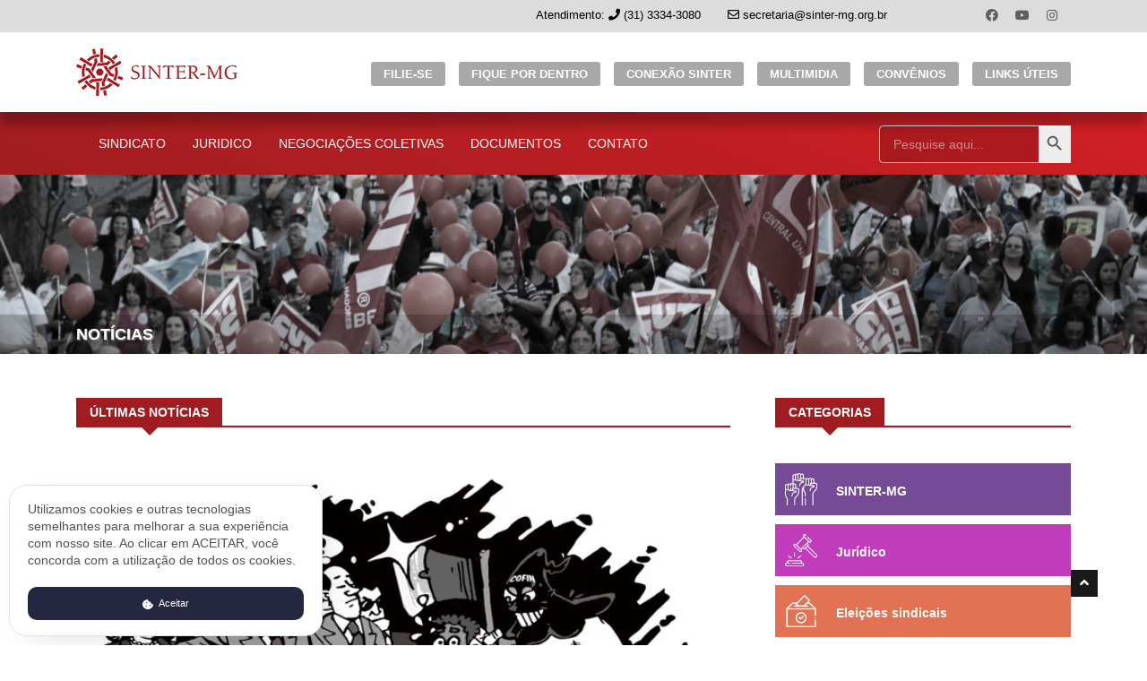

--- FILE ---
content_type: text/html; charset=UTF-8
request_url: https://www.sinter-mg.org.br/noticias/acordo-parcial-procedimentos-suspensos-novamente/
body_size: 21940
content:
<!DOCTYPE html>
<html lang="en">
<head>
		<!-- Basic Page Needs
			================================================== -->
			<meta charset="utf-8">
			

		    <!-- Mobile Specific Metas
			================================================== -->
			<meta http-equiv="X-UA-Compatible" content="IE=edge">
			<meta name="viewport" content="width=device-width, initial-scale=1.0, maximum-scale=1.0, user-scalable=0">
			<!--Favicon-->
			<link rel="shortcut icon" href="https://www.sinter-mg.org.br/wp-content/themes/tema/images/logos/favicon.ico" type="image/x-icon">
			<link rel="icon" href="https://www.sinter-mg.org.br/wp-content/themes/tema/images/logos/favicon.ico" type="image/x-icon">
			

			<!-- CSS
			================================================== -->
			<!-- Bootstrap -->
			<link rel="stylesheet" href="https://www.sinter-mg.org.br/wp-content/themes/tema/css/bootstrap.min.css">
			
			<!-- FontAwesome -->
			<link rel="stylesheet" href="https://cdnjs.cloudflare.com/ajax/libs/font-awesome/6.0.0-beta2/css/all.min.css" integrity="sha512-YWzhKL2whUzgiheMoBFwW8CKV4qpHQAEuvilg9FAn5VJUDwKZZxkJNuGM4XkWuk94WCrrwslk8yWNGmY1EduTA==" crossorigin="anonymous" referrerpolicy="no-referrer" />
			<!-- Owl Carousel -->
			<link rel="stylesheet" href="https://www.sinter-mg.org.br/wp-content/themes/tema/css/owl.carousel.min.css">
			<link rel="stylesheet" href="https://www.sinter-mg.org.br/wp-content/themes/tema/css/owl.theme.default.min.css">


			<link rel="stylesheet" href="https://www.sinter-mg.org.br/wp-content/themes/tema/menu/styles/slide-menu.css">
			<link rel="stylesheet" href="https://www.sinter-mg.org.br/wp-content/themes/tema/menu/styles/preview.css">
			<!-- Colorbox -->
			<link rel="stylesheet" href="https://www.sinter-mg.org.br/wp-content/themes/tema/css/colorbox.css">

			<link rel="stylesheet" href="https://cdnjs.cloudflare.com/ajax/libs/magnific-popup.js/1.1.0/magnific-popup.min.css" integrity="sha512-+EoPw+Fiwh6eSeRK7zwIKG2MA8i3rV/DGa3tdttQGgWyatG/SkncT53KHQaS5Jh9MNOT3dmFL0FjTY08And/Cw==" crossorigin="anonymous" referrerpolicy="no-referrer" />

			<!-- Template styles-->
			<link rel="stylesheet" href="https://www.sinter-mg.org.br/wp-content/themes/tema/css/style.css">
			<!-- Responsive styles-->
			<link rel="stylesheet" href="https://www.sinter-mg.org.br/wp-content/themes/tema/css/responsive.css">



			<script data-cfasync="false" data-no-defer="1" data-no-minify="1" data-no-optimize="1">var ewww_webp_supported=!1;function check_webp_feature(A,e){var w;e=void 0!==e?e:function(){},ewww_webp_supported?e(ewww_webp_supported):((w=new Image).onload=function(){ewww_webp_supported=0<w.width&&0<w.height,e&&e(ewww_webp_supported)},w.onerror=function(){e&&e(!1)},w.src="data:image/webp;base64,"+{alpha:"UklGRkoAAABXRUJQVlA4WAoAAAAQAAAAAAAAAAAAQUxQSAwAAAARBxAR/Q9ERP8DAABWUDggGAAAABQBAJ0BKgEAAQAAAP4AAA3AAP7mtQAAAA=="}[A])}check_webp_feature("alpha");</script><script data-cfasync="false" data-no-defer="1" data-no-minify="1" data-no-optimize="1">var Arrive=function(c,w){"use strict";if(c.MutationObserver&&"undefined"!=typeof HTMLElement){var r,a=0,u=(r=HTMLElement.prototype.matches||HTMLElement.prototype.webkitMatchesSelector||HTMLElement.prototype.mozMatchesSelector||HTMLElement.prototype.msMatchesSelector,{matchesSelector:function(e,t){return e instanceof HTMLElement&&r.call(e,t)},addMethod:function(e,t,r){var a=e[t];e[t]=function(){return r.length==arguments.length?r.apply(this,arguments):"function"==typeof a?a.apply(this,arguments):void 0}},callCallbacks:function(e,t){t&&t.options.onceOnly&&1==t.firedElems.length&&(e=[e[0]]);for(var r,a=0;r=e[a];a++)r&&r.callback&&r.callback.call(r.elem,r.elem);t&&t.options.onceOnly&&1==t.firedElems.length&&t.me.unbindEventWithSelectorAndCallback.call(t.target,t.selector,t.callback)},checkChildNodesRecursively:function(e,t,r,a){for(var i,n=0;i=e[n];n++)r(i,t,a)&&a.push({callback:t.callback,elem:i}),0<i.childNodes.length&&u.checkChildNodesRecursively(i.childNodes,t,r,a)},mergeArrays:function(e,t){var r,a={};for(r in e)e.hasOwnProperty(r)&&(a[r]=e[r]);for(r in t)t.hasOwnProperty(r)&&(a[r]=t[r]);return a},toElementsArray:function(e){return e=void 0!==e&&("number"!=typeof e.length||e===c)?[e]:e}}),e=(l.prototype.addEvent=function(e,t,r,a){a={target:e,selector:t,options:r,callback:a,firedElems:[]};return this._beforeAdding&&this._beforeAdding(a),this._eventsBucket.push(a),a},l.prototype.removeEvent=function(e){for(var t,r=this._eventsBucket.length-1;t=this._eventsBucket[r];r--)e(t)&&(this._beforeRemoving&&this._beforeRemoving(t),(t=this._eventsBucket.splice(r,1))&&t.length&&(t[0].callback=null))},l.prototype.beforeAdding=function(e){this._beforeAdding=e},l.prototype.beforeRemoving=function(e){this._beforeRemoving=e},l),t=function(i,n){var o=new e,l=this,s={fireOnAttributesModification:!1};return o.beforeAdding(function(t){var e=t.target;e!==c.document&&e!==c||(e=document.getElementsByTagName("html")[0]);var r=new MutationObserver(function(e){n.call(this,e,t)}),a=i(t.options);r.observe(e,a),t.observer=r,t.me=l}),o.beforeRemoving(function(e){e.observer.disconnect()}),this.bindEvent=function(e,t,r){t=u.mergeArrays(s,t);for(var a=u.toElementsArray(this),i=0;i<a.length;i++)o.addEvent(a[i],e,t,r)},this.unbindEvent=function(){var r=u.toElementsArray(this);o.removeEvent(function(e){for(var t=0;t<r.length;t++)if(this===w||e.target===r[t])return!0;return!1})},this.unbindEventWithSelectorOrCallback=function(r){var a=u.toElementsArray(this),i=r,e="function"==typeof r?function(e){for(var t=0;t<a.length;t++)if((this===w||e.target===a[t])&&e.callback===i)return!0;return!1}:function(e){for(var t=0;t<a.length;t++)if((this===w||e.target===a[t])&&e.selector===r)return!0;return!1};o.removeEvent(e)},this.unbindEventWithSelectorAndCallback=function(r,a){var i=u.toElementsArray(this);o.removeEvent(function(e){for(var t=0;t<i.length;t++)if((this===w||e.target===i[t])&&e.selector===r&&e.callback===a)return!0;return!1})},this},i=new function(){var s={fireOnAttributesModification:!1,onceOnly:!1,existing:!1};function n(e,t,r){return!(!u.matchesSelector(e,t.selector)||(e._id===w&&(e._id=a++),-1!=t.firedElems.indexOf(e._id)))&&(t.firedElems.push(e._id),!0)}var c=(i=new t(function(e){var t={attributes:!1,childList:!0,subtree:!0};return e.fireOnAttributesModification&&(t.attributes=!0),t},function(e,i){e.forEach(function(e){var t=e.addedNodes,r=e.target,a=[];null!==t&&0<t.length?u.checkChildNodesRecursively(t,i,n,a):"attributes"===e.type&&n(r,i)&&a.push({callback:i.callback,elem:r}),u.callCallbacks(a,i)})})).bindEvent;return i.bindEvent=function(e,t,r){t=void 0===r?(r=t,s):u.mergeArrays(s,t);var a=u.toElementsArray(this);if(t.existing){for(var i=[],n=0;n<a.length;n++)for(var o=a[n].querySelectorAll(e),l=0;l<o.length;l++)i.push({callback:r,elem:o[l]});if(t.onceOnly&&i.length)return r.call(i[0].elem,i[0].elem);setTimeout(u.callCallbacks,1,i)}c.call(this,e,t,r)},i},o=new function(){var a={};function i(e,t){return u.matchesSelector(e,t.selector)}var n=(o=new t(function(){return{childList:!0,subtree:!0}},function(e,r){e.forEach(function(e){var t=e.removedNodes,e=[];null!==t&&0<t.length&&u.checkChildNodesRecursively(t,r,i,e),u.callCallbacks(e,r)})})).bindEvent;return o.bindEvent=function(e,t,r){t=void 0===r?(r=t,a):u.mergeArrays(a,t),n.call(this,e,t,r)},o};d(HTMLElement.prototype),d(NodeList.prototype),d(HTMLCollection.prototype),d(HTMLDocument.prototype),d(Window.prototype);var n={};return s(i,n,"unbindAllArrive"),s(o,n,"unbindAllLeave"),n}function l(){this._eventsBucket=[],this._beforeAdding=null,this._beforeRemoving=null}function s(e,t,r){u.addMethod(t,r,e.unbindEvent),u.addMethod(t,r,e.unbindEventWithSelectorOrCallback),u.addMethod(t,r,e.unbindEventWithSelectorAndCallback)}function d(e){e.arrive=i.bindEvent,s(i,e,"unbindArrive"),e.leave=o.bindEvent,s(o,e,"unbindLeave")}}(window,void 0),ewww_webp_supported=!1;function check_webp_feature(e,t){var r;ewww_webp_supported?t(ewww_webp_supported):((r=new Image).onload=function(){ewww_webp_supported=0<r.width&&0<r.height,t(ewww_webp_supported)},r.onerror=function(){t(!1)},r.src="data:image/webp;base64,"+{alpha:"UklGRkoAAABXRUJQVlA4WAoAAAAQAAAAAAAAAAAAQUxQSAwAAAARBxAR/Q9ERP8DAABWUDggGAAAABQBAJ0BKgEAAQAAAP4AAA3AAP7mtQAAAA==",animation:"UklGRlIAAABXRUJQVlA4WAoAAAASAAAAAAAAAAAAQU5JTQYAAAD/////AABBTk1GJgAAAAAAAAAAAAAAAAAAAGQAAABWUDhMDQAAAC8AAAAQBxAREYiI/gcA"}[e])}function ewwwLoadImages(e){if(e){for(var t=document.querySelectorAll(".batch-image img, .image-wrapper a, .ngg-pro-masonry-item a, .ngg-galleria-offscreen-seo-wrapper a"),r=0,a=t.length;r<a;r++)ewwwAttr(t[r],"data-src",t[r].getAttribute("data-webp")),ewwwAttr(t[r],"data-thumbnail",t[r].getAttribute("data-webp-thumbnail"));for(var i=document.querySelectorAll("div.woocommerce-product-gallery__image"),r=0,a=i.length;r<a;r++)ewwwAttr(i[r],"data-thumb",i[r].getAttribute("data-webp-thumb"))}for(var n=document.querySelectorAll("video"),r=0,a=n.length;r<a;r++)ewwwAttr(n[r],"poster",e?n[r].getAttribute("data-poster-webp"):n[r].getAttribute("data-poster-image"));for(var o,l=document.querySelectorAll("img.ewww_webp_lazy_load"),r=0,a=l.length;r<a;r++)e&&(ewwwAttr(l[r],"data-lazy-srcset",l[r].getAttribute("data-lazy-srcset-webp")),ewwwAttr(l[r],"data-srcset",l[r].getAttribute("data-srcset-webp")),ewwwAttr(l[r],"data-lazy-src",l[r].getAttribute("data-lazy-src-webp")),ewwwAttr(l[r],"data-src",l[r].getAttribute("data-src-webp")),ewwwAttr(l[r],"data-orig-file",l[r].getAttribute("data-webp-orig-file")),ewwwAttr(l[r],"data-medium-file",l[r].getAttribute("data-webp-medium-file")),ewwwAttr(l[r],"data-large-file",l[r].getAttribute("data-webp-large-file")),null!=(o=l[r].getAttribute("srcset"))&&!1!==o&&o.includes("R0lGOD")&&ewwwAttr(l[r],"src",l[r].getAttribute("data-lazy-src-webp"))),l[r].className=l[r].className.replace(/\bewww_webp_lazy_load\b/,"");for(var s=document.querySelectorAll(".ewww_webp"),r=0,a=s.length;r<a;r++)e?(ewwwAttr(s[r],"srcset",s[r].getAttribute("data-srcset-webp")),ewwwAttr(s[r],"src",s[r].getAttribute("data-src-webp")),ewwwAttr(s[r],"data-orig-file",s[r].getAttribute("data-webp-orig-file")),ewwwAttr(s[r],"data-medium-file",s[r].getAttribute("data-webp-medium-file")),ewwwAttr(s[r],"data-large-file",s[r].getAttribute("data-webp-large-file")),ewwwAttr(s[r],"data-large_image",s[r].getAttribute("data-webp-large_image")),ewwwAttr(s[r],"data-src",s[r].getAttribute("data-webp-src"))):(ewwwAttr(s[r],"srcset",s[r].getAttribute("data-srcset-img")),ewwwAttr(s[r],"src",s[r].getAttribute("data-src-img"))),s[r].className=s[r].className.replace(/\bewww_webp\b/,"ewww_webp_loaded");window.jQuery&&jQuery.fn.isotope&&jQuery.fn.imagesLoaded&&(jQuery(".fusion-posts-container-infinite").imagesLoaded(function(){jQuery(".fusion-posts-container-infinite").hasClass("isotope")&&jQuery(".fusion-posts-container-infinite").isotope()}),jQuery(".fusion-portfolio:not(.fusion-recent-works) .fusion-portfolio-wrapper").imagesLoaded(function(){jQuery(".fusion-portfolio:not(.fusion-recent-works) .fusion-portfolio-wrapper").isotope()}))}function ewwwWebPInit(e){ewwwLoadImages(e),ewwwNggLoadGalleries(e),document.arrive(".ewww_webp",function(){ewwwLoadImages(e)}),document.arrive(".ewww_webp_lazy_load",function(){ewwwLoadImages(e)}),document.arrive("videos",function(){ewwwLoadImages(e)}),"loading"==document.readyState?document.addEventListener("DOMContentLoaded",ewwwJSONParserInit):("undefined"!=typeof galleries&&ewwwNggParseGalleries(e),ewwwWooParseVariations(e))}function ewwwAttr(e,t,r){null!=r&&!1!==r&&e.setAttribute(t,r)}function ewwwJSONParserInit(){"undefined"!=typeof galleries&&check_webp_feature("alpha",ewwwNggParseGalleries),check_webp_feature("alpha",ewwwWooParseVariations)}function ewwwWooParseVariations(e){if(e)for(var t=document.querySelectorAll("form.variations_form"),r=0,a=t.length;r<a;r++){var i=t[r].getAttribute("data-product_variations"),n=!1;try{for(var o in i=JSON.parse(i))void 0!==i[o]&&void 0!==i[o].image&&(void 0!==i[o].image.src_webp&&(i[o].image.src=i[o].image.src_webp,n=!0),void 0!==i[o].image.srcset_webp&&(i[o].image.srcset=i[o].image.srcset_webp,n=!0),void 0!==i[o].image.full_src_webp&&(i[o].image.full_src=i[o].image.full_src_webp,n=!0),void 0!==i[o].image.gallery_thumbnail_src_webp&&(i[o].image.gallery_thumbnail_src=i[o].image.gallery_thumbnail_src_webp,n=!0),void 0!==i[o].image.thumb_src_webp&&(i[o].image.thumb_src=i[o].image.thumb_src_webp,n=!0));n&&ewwwAttr(t[r],"data-product_variations",JSON.stringify(i))}catch(e){}}}function ewwwNggParseGalleries(e){if(e)for(var t in galleries){var r=galleries[t];galleries[t].images_list=ewwwNggParseImageList(r.images_list)}}function ewwwNggLoadGalleries(e){e&&document.addEventListener("ngg.galleria.themeadded",function(e,t){window.ngg_galleria._create_backup=window.ngg_galleria.create,window.ngg_galleria.create=function(e,t){var r=$(e).data("id");return galleries["gallery_"+r].images_list=ewwwNggParseImageList(galleries["gallery_"+r].images_list),window.ngg_galleria._create_backup(e,t)}})}function ewwwNggParseImageList(e){for(var t in e){var r=e[t];if(void 0!==r["image-webp"]&&(e[t].image=r["image-webp"],delete e[t]["image-webp"]),void 0!==r["thumb-webp"]&&(e[t].thumb=r["thumb-webp"],delete e[t]["thumb-webp"]),void 0!==r.full_image_webp&&(e[t].full_image=r.full_image_webp,delete e[t].full_image_webp),void 0!==r.srcsets)for(var a in r.srcsets)nggSrcset=r.srcsets[a],void 0!==r.srcsets[a+"-webp"]&&(e[t].srcsets[a]=r.srcsets[a+"-webp"],delete e[t].srcsets[a+"-webp"]);if(void 0!==r.full_srcsets)for(var i in r.full_srcsets)nggFSrcset=r.full_srcsets[i],void 0!==r.full_srcsets[i+"-webp"]&&(e[t].full_srcsets[i]=r.full_srcsets[i+"-webp"],delete e[t].full_srcsets[i+"-webp"])}return e}check_webp_feature("alpha",ewwwWebPInit);</script>	<style>img:is([sizes="auto" i], [sizes^="auto," i]) { contain-intrinsic-size: 3000px 1500px }</style>
	
		<!-- All in One SEO 4.7.8 - aioseo.com -->
		<title>ACORDO PARCIAL – PROCEDIMENTOS SUSPENSOS NOVAMENTE - Sinter MG</title>
	<meta name="description" content="Diretoria Executiva da Emater-MG se curva a interesses inapropriados de advogados integrantes da Assessoria Jurídica- ASJUR Durante a audiência realizada pelo CEJUSC-JT, no dia 13/12, SINTER e EMATER assumiram compromissos e foram estabelecidos prazos para a elaboração de documentos e ações, visando dar sequência e se firmar o acordo parcial nos autos da Ação Coletiva" />
	<meta name="robots" content="max-image-preview:large" />
	<link rel="canonical" href="https://www.sinter-mg.org.br/noticias/acordo-parcial-procedimentos-suspensos-novamente/" />
	<meta name="generator" content="All in One SEO (AIOSEO) 4.7.8" />
		<meta property="og:locale" content="pt_BR" />
		<meta property="og:site_name" content="Sinter MG - Sindicato dos Trabalhadores da Assistência Técnica e Extensão Rural do Estado de Minas Gerais" />
		<meta property="og:type" content="article" />
		<meta property="og:title" content="ACORDO PARCIAL – PROCEDIMENTOS SUSPENSOS NOVAMENTE - Sinter MG" />
		<meta property="og:description" content="Diretoria Executiva da Emater-MG se curva a interesses inapropriados de advogados integrantes da Assessoria Jurídica- ASJUR Durante a audiência realizada pelo CEJUSC-JT, no dia 13/12, SINTER e EMATER assumiram compromissos e foram estabelecidos prazos para a elaboração de documentos e ações, visando dar sequência e se firmar o acordo parcial nos autos da Ação Coletiva" />
		<meta property="og:url" content="https://www.sinter-mg.org.br/noticias/acordo-parcial-procedimentos-suspensos-novamente/" />
		<meta property="og:image" content="https://www.sinter-mg.org.br/wp-content/uploads/2022/05/logo.png" />
		<meta property="og:image:secure_url" content="https://www.sinter-mg.org.br/wp-content/uploads/2022/05/logo.png" />
		<meta property="og:image:width" content="180" />
		<meta property="og:image:height" content="53" />
		<meta property="article:published_time" content="2023-12-22T21:19:28+00:00" />
		<meta property="article:modified_time" content="2024-01-05T20:44:17+00:00" />
		<meta property="article:publisher" content="https://www.facebook.com/Sintermg" />
		<meta name="twitter:card" content="summary" />
		<meta name="twitter:title" content="ACORDO PARCIAL – PROCEDIMENTOS SUSPENSOS NOVAMENTE - Sinter MG" />
		<meta name="twitter:description" content="Diretoria Executiva da Emater-MG se curva a interesses inapropriados de advogados integrantes da Assessoria Jurídica- ASJUR Durante a audiência realizada pelo CEJUSC-JT, no dia 13/12, SINTER e EMATER assumiram compromissos e foram estabelecidos prazos para a elaboração de documentos e ações, visando dar sequência e se firmar o acordo parcial nos autos da Ação Coletiva" />
		<meta name="twitter:image" content="https://www.sinter-mg.org.br/wp-content/uploads/2022/05/logo.png" />
		<script type="application/ld+json" class="aioseo-schema">
			{"@context":"https:\/\/schema.org","@graph":[{"@type":"BreadcrumbList","@id":"https:\/\/www.sinter-mg.org.br\/noticias\/acordo-parcial-procedimentos-suspensos-novamente\/#breadcrumblist","itemListElement":[{"@type":"ListItem","@id":"https:\/\/www.sinter-mg.org.br\/#listItem","position":1,"name":"In\u00edcio","item":"https:\/\/www.sinter-mg.org.br\/","nextItem":{"@type":"ListItem","@id":"https:\/\/www.sinter-mg.org.br\/noticias\/acordo-parcial-procedimentos-suspensos-novamente\/#listItem","name":"ACORDO PARCIAL - PROCEDIMENTOS SUSPENSOS NOVAMENTE"}},{"@type":"ListItem","@id":"https:\/\/www.sinter-mg.org.br\/noticias\/acordo-parcial-procedimentos-suspensos-novamente\/#listItem","position":2,"name":"ACORDO PARCIAL - PROCEDIMENTOS SUSPENSOS NOVAMENTE","previousItem":{"@type":"ListItem","@id":"https:\/\/www.sinter-mg.org.br\/#listItem","name":"In\u00edcio"}}]},{"@type":"Organization","@id":"https:\/\/www.sinter-mg.org.br\/#organization","name":"Sinter MG","description":"Sindicato dos Trabalhadores da Assist\u00eancia T\u00e9cnica e Extens\u00e3o Rural do Estado de Minas Gerais","url":"https:\/\/www.sinter-mg.org.br\/","telephone":"+553133343080","logo":{"@type":"ImageObject","url":"https:\/\/www.sinter-mg.org.br\/wp-content\/uploads\/2022\/05\/logo.png","@id":"https:\/\/www.sinter-mg.org.br\/noticias\/acordo-parcial-procedimentos-suspensos-novamente\/#organizationLogo","width":180,"height":53},"image":{"@id":"https:\/\/www.sinter-mg.org.br\/noticias\/acordo-parcial-procedimentos-suspensos-novamente\/#organizationLogo"},"sameAs":["https:\/\/www.facebook.com\/Sintermg","https:\/\/www.instagram.com\/sinter_mg\/","https:\/\/www.youtube.com\/channel\/UC4QaD8_2WtsBXT9WE80-Nng"]},{"@type":"WebPage","@id":"https:\/\/www.sinter-mg.org.br\/noticias\/acordo-parcial-procedimentos-suspensos-novamente\/#webpage","url":"https:\/\/www.sinter-mg.org.br\/noticias\/acordo-parcial-procedimentos-suspensos-novamente\/","name":"ACORDO PARCIAL \u2013 PROCEDIMENTOS SUSPENSOS NOVAMENTE - Sinter MG","description":"Diretoria Executiva da Emater-MG se curva a interesses inapropriados de advogados integrantes da Assessoria Jur\u00eddica- ASJUR Durante a audi\u00eancia realizada pelo CEJUSC-JT, no dia 13\/12, SINTER e EMATER assumiram compromissos e foram estabelecidos prazos para a elabora\u00e7\u00e3o de documentos e a\u00e7\u00f5es, visando dar sequ\u00eancia e se firmar o acordo parcial nos autos da A\u00e7\u00e3o Coletiva","inLanguage":"pt-BR","isPartOf":{"@id":"https:\/\/www.sinter-mg.org.br\/#website"},"breadcrumb":{"@id":"https:\/\/www.sinter-mg.org.br\/noticias\/acordo-parcial-procedimentos-suspensos-novamente\/#breadcrumblist"},"datePublished":"2023-12-22T18:19:28-03:00","dateModified":"2024-01-05T17:44:17-03:00"},{"@type":"WebSite","@id":"https:\/\/www.sinter-mg.org.br\/#website","url":"https:\/\/www.sinter-mg.org.br\/","name":"Sinter MG","description":"Sindicato dos Trabalhadores da Assist\u00eancia T\u00e9cnica e Extens\u00e3o Rural do Estado de Minas Gerais","inLanguage":"pt-BR","publisher":{"@id":"https:\/\/www.sinter-mg.org.br\/#organization"}}]}
		</script>
		<!-- All in One SEO -->

<link rel='dns-prefetch' href='//platform-api.sharethis.com' />
<link rel='dns-prefetch' href='//www.googletagmanager.com' />
<link rel='dns-prefetch' href='//use.fontawesome.com' />
<link rel='dns-prefetch' href='//www.gstatic.com' />
<link rel='dns-prefetch' href='//www.google.com' />
<link rel='dns-prefetch' href='//fonts.gstatic.com' />
<link rel='dns-prefetch' href='//cdn.gstatic.com' />
<link href='https://fonts.gstatic.com' crossorigin rel='preconnect' />
<link href='//cdn.gstatic.com' rel='preconnect' />
<style id='wp-emoji-styles-inline-css' type='text/css'>

	img.wp-smiley, img.emoji {
		display: inline !important;
		border: none !important;
		box-shadow: none !important;
		height: 1em !important;
		width: 1em !important;
		margin: 0 0.07em !important;
		vertical-align: -0.1em !important;
		background: none !important;
		padding: 0 !important;
	}
</style>
<link rel='stylesheet' id='wp-block-library-css' href='https://www.sinter-mg.org.br/wp-includes/css/dist/block-library/style.min.css?ver=2e8b9180f58c487f344ca63ed2bf00c5' type='text/css' media='all' />
<style id='classic-theme-styles-inline-css' type='text/css'>
/*! This file is auto-generated */
.wp-block-button__link{color:#fff;background-color:#32373c;border-radius:9999px;box-shadow:none;text-decoration:none;padding:calc(.667em + 2px) calc(1.333em + 2px);font-size:1.125em}.wp-block-file__button{background:#32373c;color:#fff;text-decoration:none}
</style>
<style id='global-styles-inline-css' type='text/css'>
:root{--wp--preset--aspect-ratio--square: 1;--wp--preset--aspect-ratio--4-3: 4/3;--wp--preset--aspect-ratio--3-4: 3/4;--wp--preset--aspect-ratio--3-2: 3/2;--wp--preset--aspect-ratio--2-3: 2/3;--wp--preset--aspect-ratio--16-9: 16/9;--wp--preset--aspect-ratio--9-16: 9/16;--wp--preset--color--black: #000000;--wp--preset--color--cyan-bluish-gray: #abb8c3;--wp--preset--color--white: #ffffff;--wp--preset--color--pale-pink: #f78da7;--wp--preset--color--vivid-red: #cf2e2e;--wp--preset--color--luminous-vivid-orange: #ff6900;--wp--preset--color--luminous-vivid-amber: #fcb900;--wp--preset--color--light-green-cyan: #7bdcb5;--wp--preset--color--vivid-green-cyan: #00d084;--wp--preset--color--pale-cyan-blue: #8ed1fc;--wp--preset--color--vivid-cyan-blue: #0693e3;--wp--preset--color--vivid-purple: #9b51e0;--wp--preset--gradient--vivid-cyan-blue-to-vivid-purple: linear-gradient(135deg,rgba(6,147,227,1) 0%,rgb(155,81,224) 100%);--wp--preset--gradient--light-green-cyan-to-vivid-green-cyan: linear-gradient(135deg,rgb(122,220,180) 0%,rgb(0,208,130) 100%);--wp--preset--gradient--luminous-vivid-amber-to-luminous-vivid-orange: linear-gradient(135deg,rgba(252,185,0,1) 0%,rgba(255,105,0,1) 100%);--wp--preset--gradient--luminous-vivid-orange-to-vivid-red: linear-gradient(135deg,rgba(255,105,0,1) 0%,rgb(207,46,46) 100%);--wp--preset--gradient--very-light-gray-to-cyan-bluish-gray: linear-gradient(135deg,rgb(238,238,238) 0%,rgb(169,184,195) 100%);--wp--preset--gradient--cool-to-warm-spectrum: linear-gradient(135deg,rgb(74,234,220) 0%,rgb(151,120,209) 20%,rgb(207,42,186) 40%,rgb(238,44,130) 60%,rgb(251,105,98) 80%,rgb(254,248,76) 100%);--wp--preset--gradient--blush-light-purple: linear-gradient(135deg,rgb(255,206,236) 0%,rgb(152,150,240) 100%);--wp--preset--gradient--blush-bordeaux: linear-gradient(135deg,rgb(254,205,165) 0%,rgb(254,45,45) 50%,rgb(107,0,62) 100%);--wp--preset--gradient--luminous-dusk: linear-gradient(135deg,rgb(255,203,112) 0%,rgb(199,81,192) 50%,rgb(65,88,208) 100%);--wp--preset--gradient--pale-ocean: linear-gradient(135deg,rgb(255,245,203) 0%,rgb(182,227,212) 50%,rgb(51,167,181) 100%);--wp--preset--gradient--electric-grass: linear-gradient(135deg,rgb(202,248,128) 0%,rgb(113,206,126) 100%);--wp--preset--gradient--midnight: linear-gradient(135deg,rgb(2,3,129) 0%,rgb(40,116,252) 100%);--wp--preset--font-size--small: 13px;--wp--preset--font-size--medium: 20px;--wp--preset--font-size--large: 36px;--wp--preset--font-size--x-large: 42px;--wp--preset--spacing--20: 0.44rem;--wp--preset--spacing--30: 0.67rem;--wp--preset--spacing--40: 1rem;--wp--preset--spacing--50: 1.5rem;--wp--preset--spacing--60: 2.25rem;--wp--preset--spacing--70: 3.38rem;--wp--preset--spacing--80: 5.06rem;--wp--preset--shadow--natural: 6px 6px 9px rgba(0, 0, 0, 0.2);--wp--preset--shadow--deep: 12px 12px 50px rgba(0, 0, 0, 0.4);--wp--preset--shadow--sharp: 6px 6px 0px rgba(0, 0, 0, 0.2);--wp--preset--shadow--outlined: 6px 6px 0px -3px rgba(255, 255, 255, 1), 6px 6px rgba(0, 0, 0, 1);--wp--preset--shadow--crisp: 6px 6px 0px rgba(0, 0, 0, 1);}:where(.is-layout-flex){gap: 0.5em;}:where(.is-layout-grid){gap: 0.5em;}body .is-layout-flex{display: flex;}.is-layout-flex{flex-wrap: wrap;align-items: center;}.is-layout-flex > :is(*, div){margin: 0;}body .is-layout-grid{display: grid;}.is-layout-grid > :is(*, div){margin: 0;}:where(.wp-block-columns.is-layout-flex){gap: 2em;}:where(.wp-block-columns.is-layout-grid){gap: 2em;}:where(.wp-block-post-template.is-layout-flex){gap: 1.25em;}:where(.wp-block-post-template.is-layout-grid){gap: 1.25em;}.has-black-color{color: var(--wp--preset--color--black) !important;}.has-cyan-bluish-gray-color{color: var(--wp--preset--color--cyan-bluish-gray) !important;}.has-white-color{color: var(--wp--preset--color--white) !important;}.has-pale-pink-color{color: var(--wp--preset--color--pale-pink) !important;}.has-vivid-red-color{color: var(--wp--preset--color--vivid-red) !important;}.has-luminous-vivid-orange-color{color: var(--wp--preset--color--luminous-vivid-orange) !important;}.has-luminous-vivid-amber-color{color: var(--wp--preset--color--luminous-vivid-amber) !important;}.has-light-green-cyan-color{color: var(--wp--preset--color--light-green-cyan) !important;}.has-vivid-green-cyan-color{color: var(--wp--preset--color--vivid-green-cyan) !important;}.has-pale-cyan-blue-color{color: var(--wp--preset--color--pale-cyan-blue) !important;}.has-vivid-cyan-blue-color{color: var(--wp--preset--color--vivid-cyan-blue) !important;}.has-vivid-purple-color{color: var(--wp--preset--color--vivid-purple) !important;}.has-black-background-color{background-color: var(--wp--preset--color--black) !important;}.has-cyan-bluish-gray-background-color{background-color: var(--wp--preset--color--cyan-bluish-gray) !important;}.has-white-background-color{background-color: var(--wp--preset--color--white) !important;}.has-pale-pink-background-color{background-color: var(--wp--preset--color--pale-pink) !important;}.has-vivid-red-background-color{background-color: var(--wp--preset--color--vivid-red) !important;}.has-luminous-vivid-orange-background-color{background-color: var(--wp--preset--color--luminous-vivid-orange) !important;}.has-luminous-vivid-amber-background-color{background-color: var(--wp--preset--color--luminous-vivid-amber) !important;}.has-light-green-cyan-background-color{background-color: var(--wp--preset--color--light-green-cyan) !important;}.has-vivid-green-cyan-background-color{background-color: var(--wp--preset--color--vivid-green-cyan) !important;}.has-pale-cyan-blue-background-color{background-color: var(--wp--preset--color--pale-cyan-blue) !important;}.has-vivid-cyan-blue-background-color{background-color: var(--wp--preset--color--vivid-cyan-blue) !important;}.has-vivid-purple-background-color{background-color: var(--wp--preset--color--vivid-purple) !important;}.has-black-border-color{border-color: var(--wp--preset--color--black) !important;}.has-cyan-bluish-gray-border-color{border-color: var(--wp--preset--color--cyan-bluish-gray) !important;}.has-white-border-color{border-color: var(--wp--preset--color--white) !important;}.has-pale-pink-border-color{border-color: var(--wp--preset--color--pale-pink) !important;}.has-vivid-red-border-color{border-color: var(--wp--preset--color--vivid-red) !important;}.has-luminous-vivid-orange-border-color{border-color: var(--wp--preset--color--luminous-vivid-orange) !important;}.has-luminous-vivid-amber-border-color{border-color: var(--wp--preset--color--luminous-vivid-amber) !important;}.has-light-green-cyan-border-color{border-color: var(--wp--preset--color--light-green-cyan) !important;}.has-vivid-green-cyan-border-color{border-color: var(--wp--preset--color--vivid-green-cyan) !important;}.has-pale-cyan-blue-border-color{border-color: var(--wp--preset--color--pale-cyan-blue) !important;}.has-vivid-cyan-blue-border-color{border-color: var(--wp--preset--color--vivid-cyan-blue) !important;}.has-vivid-purple-border-color{border-color: var(--wp--preset--color--vivid-purple) !important;}.has-vivid-cyan-blue-to-vivid-purple-gradient-background{background: var(--wp--preset--gradient--vivid-cyan-blue-to-vivid-purple) !important;}.has-light-green-cyan-to-vivid-green-cyan-gradient-background{background: var(--wp--preset--gradient--light-green-cyan-to-vivid-green-cyan) !important;}.has-luminous-vivid-amber-to-luminous-vivid-orange-gradient-background{background: var(--wp--preset--gradient--luminous-vivid-amber-to-luminous-vivid-orange) !important;}.has-luminous-vivid-orange-to-vivid-red-gradient-background{background: var(--wp--preset--gradient--luminous-vivid-orange-to-vivid-red) !important;}.has-very-light-gray-to-cyan-bluish-gray-gradient-background{background: var(--wp--preset--gradient--very-light-gray-to-cyan-bluish-gray) !important;}.has-cool-to-warm-spectrum-gradient-background{background: var(--wp--preset--gradient--cool-to-warm-spectrum) !important;}.has-blush-light-purple-gradient-background{background: var(--wp--preset--gradient--blush-light-purple) !important;}.has-blush-bordeaux-gradient-background{background: var(--wp--preset--gradient--blush-bordeaux) !important;}.has-luminous-dusk-gradient-background{background: var(--wp--preset--gradient--luminous-dusk) !important;}.has-pale-ocean-gradient-background{background: var(--wp--preset--gradient--pale-ocean) !important;}.has-electric-grass-gradient-background{background: var(--wp--preset--gradient--electric-grass) !important;}.has-midnight-gradient-background{background: var(--wp--preset--gradient--midnight) !important;}.has-small-font-size{font-size: var(--wp--preset--font-size--small) !important;}.has-medium-font-size{font-size: var(--wp--preset--font-size--medium) !important;}.has-large-font-size{font-size: var(--wp--preset--font-size--large) !important;}.has-x-large-font-size{font-size: var(--wp--preset--font-size--x-large) !important;}
:where(.wp-block-post-template.is-layout-flex){gap: 1.25em;}:where(.wp-block-post-template.is-layout-grid){gap: 1.25em;}
:where(.wp-block-columns.is-layout-flex){gap: 2em;}:where(.wp-block-columns.is-layout-grid){gap: 2em;}
:root :where(.wp-block-pullquote){font-size: 1.5em;line-height: 1.6;}
</style>
<link rel='stylesheet' id='contact-form-7-css' href='https://www.sinter-mg.org.br/wp-content/plugins/contact-form-7/includes/css/styles.css?ver=6.0.3' type='text/css' media='all' />
<link rel='stylesheet' id='mfwp-styles-css' href='https://www.sinter-mg.org.br/wp-content/plugins/cookies_rgpd/includes/css/glowCookies.css?ver=2e8b9180f58c487f344ca63ed2bf00c5' type='text/css' media='all' />
<link rel='stylesheet' id='mfcf7_zl_button_style-css' href='https://www.sinter-mg.org.br/wp-content/plugins/multiline-files-for-contact-form-7/css/style.css?12&#038;ver=6.7.1' type='text/css' media='all' />
<link rel='stylesheet' id='share-this-share-buttons-sticky-css' href='https://www.sinter-mg.org.br/wp-content/plugins/sharethis-share-buttons/css/mu-style.css?ver=1737919348' type='text/css' media='all' />
<link rel='stylesheet' id='ivory-search-styles-css' href='https://www.sinter-mg.org.br/wp-content/plugins/add-search-to-menu/public/css/ivory-search.min.css?ver=5.5.8' type='text/css' media='all' />
<link rel='stylesheet' id='font-awesome-official-css' href='https://use.fontawesome.com/releases/v5.15.4/css/all.css' type='text/css' media='all' integrity="sha384-DyZ88mC6Up2uqS4h/KRgHuoeGwBcD4Ng9SiP4dIRy0EXTlnuz47vAwmeGwVChigm" crossorigin="anonymous" />
<style id='rocket-lazyload-inline-css' type='text/css'>
.rll-youtube-player{position:relative;padding-bottom:56.23%;height:0;overflow:hidden;max-width:100%;}.rll-youtube-player iframe{position:absolute;top:0;left:0;width:100%;height:100%;z-index:100;background:0 0}.rll-youtube-player img{bottom:0;display:block;left:0;margin:auto;max-width:100%;width:100%;position:absolute;right:0;top:0;border:none;height:auto;cursor:pointer;-webkit-transition:.4s all;-moz-transition:.4s all;transition:.4s all}.rll-youtube-player img:hover{-webkit-filter:brightness(75%)}.rll-youtube-player .play{height:72px;width:72px;left:50%;top:50%;margin-left:-36px;margin-top:-36px;position:absolute;background:url(https://www.sinter-mg.org.br/wp-content/plugins/wp-rocket/assets/img/youtube.png) no-repeat;cursor:pointer}
</style>
<link rel='stylesheet' id='font-awesome-official-v4shim-css' href='https://use.fontawesome.com/releases/v5.15.4/css/v4-shims.css' type='text/css' media='all' integrity="sha384-Vq76wejb3QJM4nDatBa5rUOve+9gkegsjCebvV/9fvXlGWo4HCMR4cJZjjcF6Viv" crossorigin="anonymous" />
<style id='font-awesome-official-v4shim-inline-css' type='text/css'>
@font-face {
font-family: "FontAwesome";
font-display: block;
src: url("https://use.fontawesome.com/releases/v5.15.4/webfonts/fa-brands-400.eot"),
		url("https://use.fontawesome.com/releases/v5.15.4/webfonts/fa-brands-400.eot?#iefix") format("embedded-opentype"),
		url("https://use.fontawesome.com/releases/v5.15.4/webfonts/fa-brands-400.woff2") format("woff2"),
		url("https://use.fontawesome.com/releases/v5.15.4/webfonts/fa-brands-400.woff") format("woff"),
		url("https://use.fontawesome.com/releases/v5.15.4/webfonts/fa-brands-400.ttf") format("truetype"),
		url("https://use.fontawesome.com/releases/v5.15.4/webfonts/fa-brands-400.svg#fontawesome") format("svg");
}

@font-face {
font-family: "FontAwesome";
font-display: block;
src: url("https://use.fontawesome.com/releases/v5.15.4/webfonts/fa-solid-900.eot"),
		url("https://use.fontawesome.com/releases/v5.15.4/webfonts/fa-solid-900.eot?#iefix") format("embedded-opentype"),
		url("https://use.fontawesome.com/releases/v5.15.4/webfonts/fa-solid-900.woff2") format("woff2"),
		url("https://use.fontawesome.com/releases/v5.15.4/webfonts/fa-solid-900.woff") format("woff"),
		url("https://use.fontawesome.com/releases/v5.15.4/webfonts/fa-solid-900.ttf") format("truetype"),
		url("https://use.fontawesome.com/releases/v5.15.4/webfonts/fa-solid-900.svg#fontawesome") format("svg");
}

@font-face {
font-family: "FontAwesome";
font-display: block;
src: url("https://use.fontawesome.com/releases/v5.15.4/webfonts/fa-regular-400.eot"),
		url("https://use.fontawesome.com/releases/v5.15.4/webfonts/fa-regular-400.eot?#iefix") format("embedded-opentype"),
		url("https://use.fontawesome.com/releases/v5.15.4/webfonts/fa-regular-400.woff2") format("woff2"),
		url("https://use.fontawesome.com/releases/v5.15.4/webfonts/fa-regular-400.woff") format("woff"),
		url("https://use.fontawesome.com/releases/v5.15.4/webfonts/fa-regular-400.ttf") format("truetype"),
		url("https://use.fontawesome.com/releases/v5.15.4/webfonts/fa-regular-400.svg#fontawesome") format("svg");
unicode-range: U+F004-F005,U+F007,U+F017,U+F022,U+F024,U+F02E,U+F03E,U+F044,U+F057-F059,U+F06E,U+F070,U+F075,U+F07B-F07C,U+F080,U+F086,U+F089,U+F094,U+F09D,U+F0A0,U+F0A4-F0A7,U+F0C5,U+F0C7-F0C8,U+F0E0,U+F0EB,U+F0F3,U+F0F8,U+F0FE,U+F111,U+F118-F11A,U+F11C,U+F133,U+F144,U+F146,U+F14A,U+F14D-F14E,U+F150-F152,U+F15B-F15C,U+F164-F165,U+F185-F186,U+F191-F192,U+F1AD,U+F1C1-F1C9,U+F1CD,U+F1D8,U+F1E3,U+F1EA,U+F1F6,U+F1F9,U+F20A,U+F247-F249,U+F24D,U+F254-F25B,U+F25D,U+F267,U+F271-F274,U+F279,U+F28B,U+F28D,U+F2B5-F2B6,U+F2B9,U+F2BB,U+F2BD,U+F2C1-F2C2,U+F2D0,U+F2D2,U+F2DC,U+F2ED,U+F328,U+F358-F35B,U+F3A5,U+F3D1,U+F410,U+F4AD;
}
</style>
<script type="text/javascript" src="https://www.sinter-mg.org.br/wp-includes/js/jquery/jquery.min.js?ver=3.7.1" id="jquery-core-js"></script>
<script type="text/javascript" src="https://www.sinter-mg.org.br/wp-includes/js/jquery/jquery-migrate.min.js?ver=3.4.1" id="jquery-migrate-js"></script>
<script type="text/javascript" src="https://www.sinter-mg.org.br/wp-content/plugins/multiline-files-for-contact-form-7/js/zl-multine-files.js?ver=2e8b9180f58c487f344ca63ed2bf00c5" id="mfcf7_zl_multiline_files_script-js"></script>
<script type="text/javascript" src="//platform-api.sharethis.com/js/sharethis.js?ver=2.3.4#property=627c3dcac199720019a3833c&amp;product=inline-buttons&amp;source=sharethis-share-buttons-wordpress" id="share-this-share-buttons-mu-js"></script>

<!-- Snippet da tag do Google (gtag.js) adicionado pelo Site Kit -->

<!-- Snippet do Google Analytics adicionado pelo Site Kit -->
<script type="text/javascript" src="https://www.googletagmanager.com/gtag/js?id=G-B1TVDVXRPM" id="google_gtagjs-js" async></script>
<script type="text/javascript" id="google_gtagjs-js-after">
/* <![CDATA[ */
window.dataLayer = window.dataLayer || [];function gtag(){dataLayer.push(arguments);}
gtag("set","linker",{"domains":["www.sinter-mg.org.br"]});
gtag("js", new Date());
gtag("set", "developer_id.dZTNiMT", true);
gtag("config", "G-B1TVDVXRPM");
/* ]]> */
</script>

<!-- Fim do snippet da tag do Google (gtag.js) adicionado pelo Site Kit -->
<link rel="https://api.w.org/" href="https://www.sinter-mg.org.br/wp-json/" /><link rel="alternate" title="JSON" type="application/json" href="https://www.sinter-mg.org.br/wp-json/wp/v2/noticias/16656" /><link rel="EditURI" type="application/rsd+xml" title="RSD" href="https://www.sinter-mg.org.br/xmlrpc.php?rsd" />
<link rel="alternate" title="oEmbed (JSON)" type="application/json+oembed" href="https://www.sinter-mg.org.br/wp-json/oembed/1.0/embed?url=https%3A%2F%2Fwww.sinter-mg.org.br%2Fnoticias%2Facordo-parcial-procedimentos-suspensos-novamente%2F" />
<link rel="alternate" title="oEmbed (XML)" type="text/xml+oembed" href="https://www.sinter-mg.org.br/wp-json/oembed/1.0/embed?url=https%3A%2F%2Fwww.sinter-mg.org.br%2Fnoticias%2Facordo-parcial-procedimentos-suspensos-novamente%2F&#038;format=xml" />
<meta name="generator" content="Site Kit by Google 1.144.0" /><meta name="google-site-verification" content="jw9qygMWN9_hJR4QJC9zkgKJAZF_LtPLrwMS9y91Zo8" />
<style>
	.grecaptcha-badge { visibility: hidden !important; }
</style><noscript><style>.lazyload[data-src]{display:none !important;}</style></noscript><style>.lazyload{background-image:none !important;}.lazyload:before{background-image:none !important;}</style><style>.wp-block-gallery.is-cropped .blocks-gallery-item picture{height:100%;width:100%;}</style>			<style type="text/css">
					</style>
		<noscript><style id="rocket-lazyload-nojs-css">.rll-youtube-player, [data-lazy-src]{display:none !important;}</style></noscript>

			<!-- HTML5 shim, for IE6-8 support of HTML5 elements. All other JS at the end of file. -->
		<!--[if lt IE 9]>
		<script src="js/html5shiv.js"></script>
		<script src="js/respond.min.js"></script>
	<![endif]-->
</head>
<body data-rsssl=1>
<script data-cfasync="false" data-no-defer="1" data-no-minify="1" data-no-optimize="1">if(typeof ewww_webp_supported==="undefined"){var ewww_webp_supported=!1}if(ewww_webp_supported){document.body.classList.add("webp-support")}</script>
	<div class="body-inner">
		
		<!--/ Trending end -->
		<div id="top-bar" class="top-bar">
			<div class="container">
				<div class="row">
					<div class="col-md-10">
						<div class="ts-date d-none">
							<i class="fa fa-calendar-check-o"></i>30, Set 2021
						</div>
						<ul class="unstyled top-nav2">
							<li><a href="#">Atendimento: <i class="fa fa-phone"></i> (31) 3334-3080</a></li>
							<li><a href="#"><i class="far fa-envelope"></i> secretaria@sinter-mg.org.br</a></li>
						</ul>
					</div>
					<!--/ Top bar left end -->
					<div class="col-md-2 top-social text-lg-right text-md-center">
						<ul class="unstyled">
							<li>
								<a title="Facebook" href="https://web.facebook.com/Sintermg?_rdc=1&_rdr" target="_blank">
									<span class="social-icon"><i class="fab fa-facebook"></i></span>
								</a>
								<a title="Youtube" href="https://www.youtube.com/channel/UC4QaD8_2WtsBXT9WE80-Nng" target="_blank">
									<span class="social-icon"><i class="fab fa-youtube"></i></span>
								</a>
								<a title="Instagram" href="https://www.instagram.com/sinter_mg/" target="_blank">
									<span class="social-icon"><i class="fab fa-instagram"></i></span>
								</a>
								
							</li>
						</ul>
						<!-- Ul end -->
					</div>
					<!--/ Top social col end -->
				</div>
				<!--/ Content row end -->
			</div>
			<!--/ Container end -->
		</div>
		<!--/ Topbar end -->
		<!-- Header start -->
		<header id="header" class="header">

			<div class="main-nav1">

			<div class="container">
				<div class="row">
					<div class="col-md-3 col-sm-12">
						<div class="logo">
							<a href="https://www.sinter-mg.org.br">
								<img src="[data-uri]" alt="" data-src="https://www.sinter-mg.org.br/wp-content/themes/tema/images/logos/logo.png" decoding="async" class="lazyload" data-eio-rwidth="180" data-eio-rheight="53"><noscript><img src="https://www.sinter-mg.org.br/wp-content/themes/tema/images/logos/logo.png" alt="" data-eio="l"></noscript>
							</a>
						</div>
					</div>
					<!-- logo col end -->
					<div class="col-md-9 col-sm-12 header-right">

<div class="searchbar nav-srch text-right " >
							<ul id="menu1" class="unstyled top-nav">
							

							<li>
										<a href="https://www.sinter-mg.org.br/filie-se/">FILIE-SE</a>
									</li>
									<li>
										<a href="https://www.sinter-mg.org.br/noticias/">FIQUE POR DENTRO</a>
									</li>
									<li>
										<a href="https://www.sinter-mg.org.br/conexao-sinter/">CONEXÃO SINTER</a>
									</li>
									<li>
										<a href="https://www.sinter-mg.org.br/multimidia/">MULTIMIDIA</a>
									</li>
									<li>
										<a href="https://www.sinter-mg.org.br/convenios/">CONVÊNIOS</a>
									</li>
									<li>
										<a href="https://www.sinter-mg.org.br/links_uteis/">LINKS ÚTEIS</a>
									</li>
						</ul>

						</div>


						
					</div>
				</div>
			</div>
			
</div>

<div class="main-nav clearfix">
			<div class="container">
				<div class="row justify-content-between wid100mob">
					<nav class="navbar navbar-expand-lg col">
						<div class="site-nav-inner float-left">
							<button class="navbar-toggler slide-menu-control" type="button" data-target="test-menu-right" data-action="toggle">
								<i class="fa fa-bars"></i>
							</button>
							<!-- End of Navbar toggler -->
							<div id="test-menu-right" class="collapse navbar-collapse navbar-responsive-collapse">
								<h2 class="text-center text-white pt-3 d-none d-sm-block" style="background: #00000036; padding: 10px; margin-bottom: 20px; font-weight: 100!important">Menu SINTER</h2>
								<ul id="menu2" class="nav navbar-nav">
									<li><a href="https://www.sinter-mg.org.br/sindicato/">SINDICATO</a></li>
							<li><a href="https://www.sinter-mg.org.br/juridico/">JURIDICO</a></li>
							<li><a href="https://www.sinter-mg.org.br/negociacoes-coletivas/">NEGOCIAÇÕES COLETIVAS</a></li>
							<li><a href="https://www.sinter-mg.org.br/documentos-patronais/">DOCUMENTOS</a></li>
							<li><a href="https://www.sinter-mg.org.br/contato/">CONTATO</a></li>
								</ul>
								
								<!--/ Nav ul end -->
							</div>
							<!--/ Collapse end -->
						</div>
						<!-- Site Navbar inner end -->
					</nav>
					<!--/ Navigation end -->
					<div class="nav-srch">
						
						<div class="searchbar nav-srch text-right " >
														<style type="text/css" media="screen">
							#is-ajax-search-result-407 .is-highlight { background-color: #FFFFB9 !important;}
							#is-ajax-search-result-407 .meta .is-highlight { background-color: transparent !important;}
							</style>
						<form data-min-no-for-search=1 data-result-box-max-height=400 data-form-id=407 class="is-search-form is-form-style is-form-style-3 is-form-id-407 is-ajax-search" action="https://www.sinter-mg.org.br/" method="get" role="search" ><label for="is-search-input-407"><span class="is-screen-reader-text">Search for:</span><input  type="search" id="is-search-input-407" name="s" value="" class="is-search-input" placeholder="Pesquise aqui..." autocomplete=off /><span class="is-loader-image lazyload" style="display: none;"  data-back="https://www.sinter-mg.org.br/wp-content/plugins/add-search-to-menu/public/images/spinner.gif"></span></label><button type="submit" class="is-search-submit"><span class="is-screen-reader-text">Search Button</span><span class="is-search-icon"><svg focusable="false" aria-label="Search" xmlns="http://www.w3.org/2000/svg" viewBox="0 0 24 24" width="24px"><path d="M15.5 14h-.79l-.28-.27C15.41 12.59 16 11.11 16 9.5 16 5.91 13.09 3 9.5 3S3 5.91 3 9.5 5.91 16 9.5 16c1.61 0 3.09-.59 4.23-1.57l.27.28v.79l5 4.99L20.49 19l-4.99-5zm-6 0C7.01 14 5 11.99 5 9.5S7.01 5 9.5 5 14 7.01 14 9.5 11.99 14 9.5 14z"></path></svg></span></button><input type="hidden" name="id" value="407" /></form>							<!--form action="#">
								<input placeholder="Pesquisar..." type="text" required="">
								<button type="submit"><i class="fa fa-search"></i></button>
							</form-->
						</div>
					</div>
					<!-- Search end -->
					<!-- Site search end -->
				</div>
				<!--/ Row end -->
			</div>
			<!--/ Container end -->
		</div>



		</header><!--
RESULTADO DA BUSCA POR CATEGORIA
-->
<section class="breadcrumb-area py-0 lazyload" style="background:; background-size: cover; background-position: center; min-height: 200px;" data-back="https://www.sinter-mg.org.br/wp-content/themes/tema/images/topo_noticias.png">
	<div class="sec-top text-center" style="position: absolute;left: 0;bottom: 0;background: #00000030;width: 100%;">
		<div class="container">
			<div class="row" >
				<div class="col-md-12 text-left pt-2" >
					<h4 class="text-white" style="text-shadow: 1px 1px 2px rgba(150, 150, 150, 1);">NOTÍCIAS</h4>
				</div>
			</div>
		</div>
	</div>
</section>
<!-- Trending post end -->
<section class="block-wrapper">
	<div class="container">
		<div class="row">
			<div class="col-lg-8 col-md-12">
				<div class="block color-red">
					<h3 class="block-title"><span>Últimas Notícias</span></h3>
					<div class="row">
						
								<div class="col-lg-12 mb-4">
	<div class="post-block-style clearfix">
                    <div class="post-thumb ">
                <a href="https://www.sinter-mg.org.br/noticias/acordo-parcial-procedimentos-suspensos-novamente/">
                    <picture><source   type="image/webp" data-srcset="https://www.sinter-mg.org.br/wp-content/uploads/2023/12/charge_banner.jpg.webp"><img class="img-fluid lazyload" src="[data-uri]"  data-eio="p" data-src="https://www.sinter-mg.org.br/wp-content/uploads/2023/12/charge_banner.jpg" decoding="async" data-eio-rwidth="660" data-eio-rheight="330"></picture><noscript><img class="img-fluid" src="https://www.sinter-mg.org.br/wp-content/uploads/2023/12/charge_banner.jpg"  data-eio="l"></noscript>
                </a>
            </div>
        		
										<div class="post-cat">
																	<a href="javascript:void(0);" class="getclick" data-link="sinter-mg" style="background: #754b97">SINTER-MG</a>
									</div>
						<div class="post-content">
				<h2 class="post-title">
					ACORDO PARCIAL &#8211; PROCEDIMENTOS SUSPENSOS NOVAMENTE				</h2>
				<div class="post-meta">
					<i class="far fa-calendar-alt"></i>
					<span class="post-date">22 / Dez</span>
				</div>
                <div class="py-4">
				<p><em><strong>Diretoria Executiva da Emater-MG se curva a interesses inapropriados de advogados integrantes da Assessoria Jurídica- ASJUR</strong></em></p>
<p>Durante a audiência realizada pelo CEJUSC-JT, no dia 13/12, SINTER e EMATER assumiram compromissos e foram estabelecidos prazos para a elaboração de documentos e ações, visando dar sequência e se firmar o acordo parcial nos autos da Ação Coletiva das Progressões Horizontais do Plano de Cargos e Salários, para os(as) empregados(as), que,  livremente, optarem em aderir.</p>
<p>O SINTER encaminhou à EMATER, em 15/12, Ofício<b> S/GE/351/2023, </b>com minutas das bases, com vista a se pactuar do acordo parcial e do Termo Individual de Adesão, que podem ser consultados nos links abaixo:</p>
<p><span style="color: #0000ff;"><a style="color: #0000ff;" href="https://www.sinter-mg.org.br/wp-content/uploads/2023/12/SGE-351.2023-ACORDO-PARCIAL-NOS-AUTOS-DO-PROCESSO-N.-0010893-75.2017.5.03.0186.pdf">SGE 351.2023 &#8211; ACORDO PARCIAL NOS AUTOS DO PROCESSO N. 0010893-75.2017.5.03.0186</a></span></p>
<p><span style="color: #0000ff;"><a style="color: #0000ff;" href="https://www.sinter-mg.org.br/wp-content/uploads/2023/12/MINUTA-DE-BASES-PARA-ACORDO-PARCIAL-SINTER-MG-E-EMATER-MG.pdf">MINUTA DE BASES PARA ACORDO PARCIAL SINTER-MG E EMATER-MG</a></span></p>
<p><span style="color: #0000ff;"><a style="color: #0000ff;" href="https://www.sinter-mg.org.br/wp-content/uploads/2023/12/MINUTA-DO-TERMO-DE-ADESAO-INDIVIDUAL-AO-ACORDO-PARCIAL.pdf">MINUTA DO TERMO DE ADESÃO INDIVIDUAL AO ACORDO PARCIAL</a></span></p>
<p>Esperava-se uma resposta que contribuísse para se finalizar as bases do acordo e se pudesse avançar, mas o SINTER, mais uma vez, foi surpreendido com a resposta da Empresa, recebida em 21/12, documento com “considerações” e condicionantes quanto a honorários advocatícios, que seus advogados insistem em receber, mesmo não sendo detentores de tal direito. Confira: <span style="color: #0000ff;"><a style="color: #0000ff;" href="https://www.sinter-mg.org.br/wp-content/uploads/2023/12/Oficio-EMATERPRESD-no-1452023-Processo-no-3040.01.00102282023-98.pdf">Ofício EMATERPRESD nº 1452023 &#8211; Processo nº 3040.01.00102282023-98</a></span></p>
<p>O SINTER, em 22/12, manifestou-se acerca de todas as considerações, e da sua preocupação com a nova suspensão dos andamentos, devido à conduta da Empresa.  Veja o Ofício: <span style="color: #0000ff;"><a style="color: #0000ff;" href="https://www.sinter-mg.org.br/wp-content/uploads/2023/12/SGE-352.2023-MANIFESTACAO-PROCEDIMENTOS-COM-VISTA-A-ACORDO-PARCIAL.pdf">SGE 352.2023 &#8211; MANIFESTAÇÃO PROCEDIMENTOS COM VISTA A ACORDO PARCIAL</a></span></p>
<p>O Sindicato reafirma a sua disposição de buscar o entendimento sobre as bases a serem acordadas. Isso ocorrendo, poderá finalizar e disponibilizar o Termo de Adesão e Quitação Individual, para quem faça jus, e que, de livre e espontânea vontade, opte por aderir.</p>
<p><strong>SINTER-MG – NENHUM DIREITO A MENOS. </strong></p>
<p><strong>CONTINUAR A LUTAR E RESISTIR!</strong></p>
                </div>
			</div>
		</div>

		<div class="sharethis-inline-share-buttons" ></div>	</div>

</div>
<!-- Row end -->
</div>
<!--- Latest news end -->

</div>
<!-- Content Col end -->
<div class="col-lg-4 col-md-12">
	<div class="sidebar sidebar-right">
		<div class="widget block color-red2">
			<h3 class="block-title"><span>CATEGORIAS</span></h3>
						<ul class="social-icon-box unstyled" style=" margin-top: 40px;">
														<li style="background: #754b97">
						<a href="javascript:void(0);" class="getclick d-flex align-items-center" data-link="sinter-mg">
							<img src="[data-uri]" style="max-width: 50px;" data-src="https://www.sinter-mg.org.br/wp-content/uploads/2021/11/sindicalize_se.png" decoding="async" class="lazyload" data-eio-rwidth="512" data-eio-rheight="512" /><noscript><img src="https://www.sinter-mg.org.br/wp-content/uploads/2021/11/sindicalize_se.png" style="max-width: 50px;" data-eio="l" /></noscript>
							<span class="ts-social-title">SINTER-MG</span>
						</a>
					</li>
														<li style="background: #c13cbd">
						<a href="javascript:void(0);" class="getclick d-flex align-items-center" data-link="juridico">
							<img src="[data-uri]" style="max-width: 50px;" data-src="https://www.sinter-mg.org.br/wp-content/uploads/2022/03/gavel.png" decoding="async" class="lazyload" data-eio-rwidth="512" data-eio-rheight="512" /><noscript><img src="https://www.sinter-mg.org.br/wp-content/uploads/2022/03/gavel.png" style="max-width: 50px;" data-eio="l" /></noscript>
							<span class="ts-social-title">Jurídico</span>
						</a>
					</li>
														<li style="background: #e17254">
						<a href="javascript:void(0);" class="getclick d-flex align-items-center" data-link="eleicoes-sindicais">
							<img src="[data-uri]" style="max-width: 50px;" data-src="https://www.sinter-mg.org.br/wp-content/uploads/2022/07/archive.png" decoding="async" class="lazyload" data-eio-rwidth="512" data-eio-rheight="512" /><noscript><img src="https://www.sinter-mg.org.br/wp-content/uploads/2022/07/archive.png" style="max-width: 50px;" data-eio="l" /></noscript>
							<span class="ts-social-title">Eleições sindicais</span>
						</a>
					</li>
														<li style="background: #387f77">
						<a href="javascript:void(0);" class="getclick d-flex align-items-center" data-link="em-defesa-do-servico-publico">
							<img src="[data-uri]" style="max-width: 50px;" data-src="https://www.sinter-mg.org.br/wp-content/uploads/2021/11/defesa_servico_publico.png" decoding="async" class="lazyload" data-eio-rwidth="512" data-eio-rheight="512" /><noscript><img src="https://www.sinter-mg.org.br/wp-content/uploads/2021/11/defesa_servico_publico.png" style="max-width: 50px;" data-eio="l" /></noscript>
							<span class="ts-social-title">Em defesa do serviço público</span>
						</a>
					</li>
														<li style="background: #de677b">
						<a href="javascript:void(0);" class="getclick d-flex align-items-center" data-link="formacao-sindical">
							<img src="[data-uri]" style="max-width: 50px;" data-src="https://www.sinter-mg.org.br/wp-content/uploads/2021/11/formacao_sindical.png" decoding="async" class="lazyload" data-eio-rwidth="512" data-eio-rheight="512" /><noscript><img src="https://www.sinter-mg.org.br/wp-content/uploads/2021/11/formacao_sindical.png" style="max-width: 50px;" data-eio="l" /></noscript>
							<span class="ts-social-title">Formação sindical</span>
						</a>
					</li>
														<li style="background: #de6767">
						<a href="javascript:void(0);" class="getclick d-flex align-items-center" data-link="desenvolvimento-sustentavel-e-agroecologia">
							<img src="[data-uri]" style="max-width: 50px;" data-src="https://www.sinter-mg.org.br/wp-content/uploads/2021/11/desenvolvimento_sustentavel.png" decoding="async" class="lazyload" data-eio-rwidth="512" data-eio-rheight="512" /><noscript><img src="https://www.sinter-mg.org.br/wp-content/uploads/2021/11/desenvolvimento_sustentavel.png" style="max-width: 50px;" data-eio="l" /></noscript>
							<span class="ts-social-title">Desenvolvimento sustentável e agroecologia</span>
						</a>
					</li>
														<li style="background: #dda242">
						<a href="javascript:void(0);" class="getclick d-flex align-items-center" data-link="age">
							<img src="[data-uri]" style="max-width: 50px;" data-src="https://www.sinter-mg.org.br/wp-content/uploads/2022/02/comunicacao.png" decoding="async" class="lazyload" data-eio-rwidth="512" data-eio-rheight="512" /><noscript><img src="https://www.sinter-mg.org.br/wp-content/uploads/2022/02/comunicacao.png" style="max-width: 50px;" data-eio="l" /></noscript>
							<span class="ts-social-title">AGE</span>
						</a>
					</li>
				</ul>
</div>

<div class="widget text-center">
		<div class="trending-slide owl-carousel owl-theme ctside">
																		<div class="item">
						<picture><source   type="image/webp" data-srcset="https://www.sinter-mg.org.br/wp-content/uploads/2022/02/Nossa-historia-nao-esta-a-venda.jpg.webp"><img src="[data-uri]" class="img-fluid lazyload" data-eio="p" data-src="https://www.sinter-mg.org.br/wp-content/uploads/2022/02/Nossa-historia-nao-esta-a-venda.jpg" decoding="async" data-eio-rwidth="1080" data-eio-rheight="1350"></picture><noscript><img src="https://www.sinter-mg.org.br/wp-content/uploads/2022/02/Nossa-historia-nao-esta-a-venda.jpg" class="img-fluid" data-eio="l"></noscript>
					</div>
									<div class="item">
						<picture><source   type="image/webp" data-srcset="https://www.sinter-mg.org.br/wp-content/uploads/2022/02/Tirem-a-mao-da-nossa-casa-2.jpg.webp"><img src="[data-uri]" class="img-fluid lazyload" data-eio="p" data-src="https://www.sinter-mg.org.br/wp-content/uploads/2022/02/Tirem-a-mao-da-nossa-casa-2.jpg" decoding="async" data-eio-rwidth="1080" data-eio-rheight="1350"></picture><noscript><img src="https://www.sinter-mg.org.br/wp-content/uploads/2022/02/Tirem-a-mao-da-nossa-casa-2.jpg" class="img-fluid" data-eio="l"></noscript>
					</div>
				
						
	</div>
</div>

<style type="text/css">
	.ctside .owl-nav{top: inherit!important;}
</style>
<div class="widget m-bottom-0">
	<h3 class="block-title"><span>Newsletter</span></h3>
	<div class="ts-newsletter">
		<div class="newsletter-introtext">
			<h4>Fique por dentro</h4>
			<p>Receba no seu e-mail os principais conteúdos do SINTER</p>
		</div>
		<div class="newsletter-form">
			
				
<div class="wpcf7 no-js" id="wpcf7-f419-o1" lang="pt-BR" dir="ltr" data-wpcf7-id="419">
<div class="screen-reader-response"><p role="status" aria-live="polite" aria-atomic="true"></p> <ul></ul></div>
<form action="/noticias/acordo-parcial-procedimentos-suspensos-novamente/#wpcf7-f419-o1" method="post" class="wpcf7-form init" aria-label="Formulários de contato" novalidate="novalidate" data-status="init">
<div style="display: none;">
<input type="hidden" name="_wpcf7" value="419" />
<input type="hidden" name="_wpcf7_version" value="6.0.3" />
<input type="hidden" name="_wpcf7_locale" value="pt_BR" />
<input type="hidden" name="_wpcf7_unit_tag" value="wpcf7-f419-o1" />
<input type="hidden" name="_wpcf7_container_post" value="0" />
<input type="hidden" name="_wpcf7_posted_data_hash" value="" />
<input type="hidden" name="_wpcf7_recaptcha_response" value="" />
</div>
<div class="form-group">
	<p><span class="wpcf7-form-control-wrap" data-name="Emal"><input size="40" maxlength="400" class="wpcf7-form-control wpcf7-text wpcf7-validates-as-required form-control form-control-lg" id="newsletter-form-email" aria-required="true" aria-invalid="false" placeholder="E-mail" value="" type="text" name="Emal" /></span><input class="wpcf7-form-control wpcf7-submit has-spinner ctnmail btn btn-primary" type="submit" value="Enviar" />
	</p>
</div><p style="display: none !important;" class="akismet-fields-container" data-prefix="_wpcf7_ak_"><label>&#916;<textarea name="_wpcf7_ak_hp_textarea" cols="45" rows="8" maxlength="100"></textarea></label><input type="hidden" id="ak_js_1" name="_wpcf7_ak_js" value="44"/><script>document.getElementById( "ak_js_1" ).setAttribute( "value", ( new Date() ).getTime() );</script></p><div class="wpcf7-response-output" aria-hidden="true"></div>
</form>
</div>
			
		</div>
	</div><!-- Newsletter end -->
</div>
</div>
<!-- Sidebar right end -->
</div>
<!-- Sidebar Col end -->
</div>
<!-- Row end -->
</div>
<!-- Container end -->
</section>
	<footer id="footer" class="footer">
		<div class="footer-main">
			<div class="container">
				<div class="row">
					<div class="col-lg-4 col-sm-12 footer-widget">
						<div class="footer-logo">
							<img class="img-fluid lazyload" src="[data-uri]" alt="" data-src="https://www.sinter-mg.org.br/wp-content/themes/tema/images/logos/footer-logo.png" decoding="async" data-eio-rwidth="244" data-eio-rheight="79"><noscript><img class="img-fluid" src="https://www.sinter-mg.org.br/wp-content/themes/tema/images/logos/footer-logo.png" alt="" data-eio="l"></noscript>
						</div>
						<p>Site oficial do Sindicato dos Trabalhadores da Assistência Técnica e Extensão Rural do Estado de Minas Gerais.</p>

						<p class="mb-1">Filiado à</p>
						<a href="https://www.cut.org.br/" target="_blank"><img class="img-fluid lazyload" src="[data-uri]" alt="" style="max-width: 150px;" data-src="https://www.sinter-mg.org.br/wp-content/themes/tema/images/logo_cut_mg.png" decoding="async" data-eio-rwidth="300" data-eio-rheight="114"><noscript><img class="img-fluid" src="https://www.sinter-mg.org.br/wp-content/themes/tema/images/logo_cut_mg.png" alt="" style="max-width: 150px;" data-eio="l"></noscript></a>
						<br>
						<br>
					</div>
					<!-- Col end -->
					<div class="col-lg-1 col-sm-12 footer-widget widget-categories">
					</div>

					<div class="col-lg-2 col-sm-12 footer-widget widget-categories">
						<h3 class="widget-title">Navegue</h3>

						<ul class="mfooter">
							<li>
								<a href="https://www.sinter-mg.org.br/sindicato/"><span class="catTitle">SINDICATO</span></a>
							</li>
							<li>
								<a href="https://www.sinter-mg.org.br/juridico/"><span class="catTitle">JURIDICO</span></a>
							</li>
							<li>
								<a href="https://www.sinter-mg.org.br/negociacoes-coletivas/"><span class="catTitle">NEGOCIAÇÕES COLETIVAS</span></a>
							</li>
							<li>
								<a href="https://www.sinter-mg.org.br/documentos-patronais/"><span class="catTitle">DOCUMENTOS</span></a>
							</li>
							<li>
								<a href="https://www.sinter-mg.org.br/contato/"><span class="catTitle">CONTATO</span></a>
							</li>

						</ul>
					</div>

					<div class="col-lg-2 col-sm-12 footer-widget widget-categories">
						<h3 class="widget-title">&nbsp;</h3>
						<ul class="mfooter">
							<li>
								<a href="https://www.sinter-mg.org.br/filie-se/"><span class="catTitle">FILIE-SE</span></a>
							</li>
							<li>
								<a href="https://www.sinter-mg.org.br/noticias/"><span class="catTitle">FIQUE POR DENTRO</span></a>
							</li>
							<li>
								<a href="https://www.sinter-mg.org.br/conexao-sinter/"><span class="catTitle">CONEXÃO SINTER</span></a>
							</li>
							<li>
								<a href="https://www.sinter-mg.org.br/multimidia/"><span class="catTitle">MULTIMIDIA</span></a>
							</li>
							<li>
								<a href="https://www.sinter-mg.org.br/convenios/"><span class="catTitle">CONVÊNIOS</span></a>
							</li>
							<li>
								<a href="https://www.sinter-mg.org.br/links_uteis/"><span class="catTitle">LINKS ÚTEIS</span></a>
							</li>
						</ul>
					</div>
					<!-- Col end -->

					<!-- Col end -->
					<div class="col-lg-3 col-sm-12 footer-widget">
						<h3 class="widget-title">Atendimento</h3>
						<ul class="mb-4">
							<li>
								<div class="tweet-text">
									<span>Ligue:</span><br>
									<i class="fa fa-phone"></i> (31) 3334-3080
								</div>
							</li>

							<li>
								<div class="tweet-text">
									<span>E-mail:</span><br>
									<i class="far fa-envelope"></i>  secretaria@sinter-mg.org.br
								</div>
							</li>
							<li>
								<div class="tweet-text">
									<span>Endereço:</span><br>
									<i class="fas fa-map-marker-alt"></i>  Rua José de Alencar, 738 – Bairro: Nova Suíça, Belo Horizonte – MG, 30421-148
								</div>
							</li>



						</ul>

						<ul class="unstyled footer-social">
							<li>

								<a title="Facebook" target="_blank" href="https://www.facebook.com/Sintermg">
									<span class="social-icon"><i class="fab fa-facebook"></i></span>
								</a>
								<a title="Youtube" target="_blank" href="https://www.youtube.com/channel/UC4QaD8_2WtsBXT9WE80-Nng">
									<span class="social-icon"><i class="fab fa-youtube"></i></span>
								</a>
								<a title="Instagram" target="_blank" href="https://www.instagram.com/sinter_mg/">
									<span class="social-icon"><i class="fab fa-instagram"></i></span>
								</a>
								
							</li>
						</ul>



					</div>
					<!-- Col end -->
				</div>
				<!-- Row end -->
			</div>
			<!-- Container end -->
		</div>
		<!-- Footer main end -->

		<!-- Footer info end -->
	</footer>
	<!-- Footer end -->
	<div class="copyright">
		<div class="container">
			<div class="row">
				<div class="col-sm-12 col-md-4">
					<div class="copyright-info">
						<span>Copyright © 2021 SINTER-MG All Rights Reserved.</span>
					</div>
				</div>
				<div class="col-sm-12 col-md-8">
					<div class="footer-menu">
						<ul class="nav unstyled">

							<li><a href="https://atmainterativa.com.br/" target="_blank"><img class="img-fluid lgfooter lazyload" src="[data-uri]"  data-src="https://www.sinter-mg.org.br/wp-content/themes/tema/images/logos/logo-atma-braca.png" decoding="async" data-eio-rwidth="79" data-eio-rheight="29"><noscript><img class="img-fluid lgfooter" src="https://www.sinter-mg.org.br/wp-content/themes/tema/images/logos/logo-atma-braca.png"  data-eio="l"></noscript></a></li>
						</ul>
					</div>
				</div>
			</div>
			<!-- Row end -->
			<div id="back-to-top" class="back-to-top">
				<button class="btn btn-primary" title="Back to Top">
					<i class="fa fa-angle-up"></i>
				</button>
			</div>
		</div>
		<!-- Container end -->
	</div>



	<!-- Copyright end -->
	<script type="text/javascript" src="https://www.sinter-mg.org.br/wp-content/themes/tema/js/jquery.js"></script>																																				<!-- Popper Jquery -->
	<script type="text/javascript" src="https://www.sinter-mg.org.br/wp-content/themes/tema/js/popper.min.js"></script>
	<!-- Bootstrap jQuery -->
	<script type="text/javascript" src="https://www.sinter-mg.org.br/wp-content/themes/tema/js/bootstrap.min.js"></script>
	<!-- Owl Carousel -->
	<script type="text/javascript" src="https://www.sinter-mg.org.br/wp-content/themes/tema/js/owl.carousel.min.js"></script>
	<!-- Color box -->
	<script type="text/javascript" src="https://www.sinter-mg.org.br/wp-content/themes/tema/js/jquery.colorbox.js"></script>
	<!-- Smoothscroll -->
	<script type="text/javascript" src="https://www.sinter-mg.org.br/wp-content/themes/tema/js/smoothscroll.js"></script>

	<script src="https://cdnjs.cloudflare.com/ajax/libs/magnific-popup.js/1.1.0/jquery.magnific-popup.min.js" integrity="sha512-IsNh5E3eYy3tr/JiX2Yx4vsCujtkhwl7SLqgnwLNgf04Hrt9BT9SXlLlZlWx+OK4ndzAoALhsMNcCmkggjZB1w==" crossorigin="anonymous" referrerpolicy="no-referrer"></script>

	<script src="https://www.sinter-mg.org.br/wp-content/themes/tema/menu/scripts/slide-menu.js"></script>
	<!-- Template custom -->
	<script type="text/javascript" src="https://www.sinter-mg.org.br/wp-content/themes/tema/js/custom.js"></script>






	<script type="text/javascript">
		var dt = new Date();
		document.getElementById("datetime").innerHTML = dt.toLocaleTimeString();
		function start() {
			setTimeout(function() {
				var dt = new Date();
				document.getElementById("datetime").innerHTML = dt.toLocaleTimeString();

				start();

			}, 1000);
		}
		start();
	</script>

		<!--div class="cookiealert show">
		 
		<a href=""></a>
		<button type="button" class="acceptcookies">Aceitar</button>
	</div-->

<form style="display: none;">
<input id="texto_cookie5" name="texto_cookie5" type="hidden" value='<p>Utilizamos cookies e outras tecnologias semelhantes para melhorar a sua experiência com nosso site. Ao clicar em ACEITAR, você concorda com a utilização de todos os cookies.</p>'>
<input id="texto_cookie4" name="texto_cookie4" type="hidden" value='Aceitar'>
</form>

	<!--div class="cookiealert view">
    <div style="display: inline-block;"><p>Utilizamos cookies e outras tecnologias semelhantes para melhorar a sua experiência com nosso site. Ao clicar em ACEITAR, você concorda com a utilização de todos os cookies.</p></div>
    <button type="button" class="acceptcookies" style="display: inline-block;">Aceitar</button>
  </div-->





	<!--end div_container
	<footer>
		<div class="reset">To reset, <a href="">remove the cookies</a>.</div>

	</footer>-->
	    <link rel="stylesheet" type="text/css" href="https://cdn.wpcc.io/lib/1.0.2/cookieconsent.min.css"/>
    <script src="https://cdn.wpcc.io/lib/1.0.2/cookieconsent.min.js" defer></script>
    <script>
      window.addEventListener("load", function() {
          window.wpcc.init({
              "border": "thin",
              "corners": "small",
              "colors": {
                  "popup": {
                      "background": "#000000",
                      "text": "#ffffff",
                      "border": "#282828"
                  },
                  "button": {
                      "background": "#9F1D21",
                      "text": "#ffffff"
                  }
              },
              "position": "bottom",
              "content": {
                  "href": "",
                  "link": "",
                  "button": " ENTENDI ",
                  "message": "Fazemos uso de cookies para melhorar a sua experiência dentro do nosso site. Você estará concordando com este uso ao navegar neste website."
              },
              "padding": "large",
              "transparency": "10",
              "fontsize": "small"
          })
      });
    </script>
  <link rel='stylesheet' id='ivory-ajax-search-styles-css' href='https://www.sinter-mg.org.br/wp-content/plugins/add-search-to-menu/public/css/ivory-ajax-search.min.css?ver=5.5.8' type='text/css' media='all' />
<script type="text/javascript" id="eio-lazy-load-js-before">
/* <![CDATA[ */
var eio_lazy_vars = {"exactdn_domain":"","skip_autoscale":0,"threshold":0,"use_dpr":1};
/* ]]> */
</script>
<script type="text/javascript" src="https://www.sinter-mg.org.br/wp-content/plugins/ewww-image-optimizer/includes/lazysizes.min.js?ver=800" id="eio-lazy-load-js" async="async" data-wp-strategy="async"></script>
<script type="text/javascript" src="https://www.sinter-mg.org.br/wp-includes/js/dist/hooks.min.js?ver=4d63a3d491d11ffd8ac6" id="wp-hooks-js"></script>
<script type="text/javascript" src="https://www.sinter-mg.org.br/wp-includes/js/dist/i18n.min.js?ver=5e580eb46a90c2b997e6" id="wp-i18n-js"></script>
<script type="text/javascript" id="wp-i18n-js-after">
/* <![CDATA[ */
wp.i18n.setLocaleData( { 'text direction\u0004ltr': [ 'ltr' ] } );
/* ]]> */
</script>
<script type="text/javascript" src="https://www.sinter-mg.org.br/wp-content/plugins/contact-form-7/includes/swv/js/index.js?ver=6.0.3" id="swv-js"></script>
<script type="text/javascript" id="contact-form-7-js-translations">
/* <![CDATA[ */
( function( domain, translations ) {
	var localeData = translations.locale_data[ domain ] || translations.locale_data.messages;
	localeData[""].domain = domain;
	wp.i18n.setLocaleData( localeData, domain );
} )( "contact-form-7", {"translation-revision-date":"2023-10-27 10:58:15+0000","generator":"GlotPress\/4.0.1","domain":"messages","locale_data":{"messages":{"":{"domain":"messages","plural-forms":"nplurals=2; plural=n > 1;","lang":"pt_BR"},"Error:":["Erro:"]}},"comment":{"reference":"includes\/js\/index.js"}} );
/* ]]> */
</script>
<script type="text/javascript" id="contact-form-7-js-before">
/* <![CDATA[ */
var wpcf7 = {
    "api": {
        "root": "https:\/\/www.sinter-mg.org.br\/wp-json\/",
        "namespace": "contact-form-7\/v1"
    },
    "cached": 1
};
/* ]]> */
</script>
<script type="text/javascript" src="https://www.sinter-mg.org.br/wp-content/plugins/contact-form-7/includes/js/index.js?ver=6.0.3" id="contact-form-7-js"></script>
<script type="text/javascript" src="https://www.sinter-mg.org.br/wp-content/plugins/cookies_rgpd/includes/js/glowCookies.js?ver=1.0.0" id="mfwp-cookiesaccept-js"></script>
<script type="text/javascript" id="rocket-browser-checker-js-after">
/* <![CDATA[ */
"use strict";var _createClass=function(){function defineProperties(target,props){for(var i=0;i<props.length;i++){var descriptor=props[i];descriptor.enumerable=descriptor.enumerable||!1,descriptor.configurable=!0,"value"in descriptor&&(descriptor.writable=!0),Object.defineProperty(target,descriptor.key,descriptor)}}return function(Constructor,protoProps,staticProps){return protoProps&&defineProperties(Constructor.prototype,protoProps),staticProps&&defineProperties(Constructor,staticProps),Constructor}}();function _classCallCheck(instance,Constructor){if(!(instance instanceof Constructor))throw new TypeError("Cannot call a class as a function")}var RocketBrowserCompatibilityChecker=function(){function RocketBrowserCompatibilityChecker(options){_classCallCheck(this,RocketBrowserCompatibilityChecker),this.passiveSupported=!1,this._checkPassiveOption(this),this.options=!!this.passiveSupported&&options}return _createClass(RocketBrowserCompatibilityChecker,[{key:"_checkPassiveOption",value:function(self){try{var options={get passive(){return!(self.passiveSupported=!0)}};window.addEventListener("test",null,options),window.removeEventListener("test",null,options)}catch(err){self.passiveSupported=!1}}},{key:"initRequestIdleCallback",value:function(){!1 in window&&(window.requestIdleCallback=function(cb){var start=Date.now();return setTimeout(function(){cb({didTimeout:!1,timeRemaining:function(){return Math.max(0,50-(Date.now()-start))}})},1)}),!1 in window&&(window.cancelIdleCallback=function(id){return clearTimeout(id)})}},{key:"isDataSaverModeOn",value:function(){return"connection"in navigator&&!0===navigator.connection.saveData}},{key:"supportsLinkPrefetch",value:function(){var elem=document.createElement("link");return elem.relList&&elem.relList.supports&&elem.relList.supports("prefetch")&&window.IntersectionObserver&&"isIntersecting"in IntersectionObserverEntry.prototype}},{key:"isSlowConnection",value:function(){return"connection"in navigator&&"effectiveType"in navigator.connection&&("2g"===navigator.connection.effectiveType||"slow-2g"===navigator.connection.effectiveType)}}]),RocketBrowserCompatibilityChecker}();
/* ]]> */
</script>
<script type="text/javascript" id="rocket-preload-links-js-extra">
/* <![CDATA[ */
var RocketPreloadLinksConfig = {"excludeUris":"\/(.+\/)?feed\/?.+\/?|\/(?:.+\/)?embed\/|\/(index\\.php\/)?wp\\-json(\/.*|$)|\/wp-admin\/|\/logout\/|\/wp-login.php","usesTrailingSlash":"1","imageExt":"jpg|jpeg|gif|png|tiff|bmp|webp|avif","fileExt":"jpg|jpeg|gif|png|tiff|bmp|webp|avif|php|pdf|html|htm","siteUrl":"https:\/\/www.sinter-mg.org.br","onHoverDelay":"100","rateThrottle":"3"};
/* ]]> */
</script>
<script type="text/javascript" id="rocket-preload-links-js-after">
/* <![CDATA[ */
(function() {
"use strict";var r="function"==typeof Symbol&&"symbol"==typeof Symbol.iterator?function(e){return typeof e}:function(e){return e&&"function"==typeof Symbol&&e.constructor===Symbol&&e!==Symbol.prototype?"symbol":typeof e},e=function(){function i(e,t){for(var n=0;n<t.length;n++){var i=t[n];i.enumerable=i.enumerable||!1,i.configurable=!0,"value"in i&&(i.writable=!0),Object.defineProperty(e,i.key,i)}}return function(e,t,n){return t&&i(e.prototype,t),n&&i(e,n),e}}();function i(e,t){if(!(e instanceof t))throw new TypeError("Cannot call a class as a function")}var t=function(){function n(e,t){i(this,n),this.browser=e,this.config=t,this.options=this.browser.options,this.prefetched=new Set,this.eventTime=null,this.threshold=1111,this.numOnHover=0}return e(n,[{key:"init",value:function(){!this.browser.supportsLinkPrefetch()||this.browser.isDataSaverModeOn()||this.browser.isSlowConnection()||(this.regex={excludeUris:RegExp(this.config.excludeUris,"i"),images:RegExp(".("+this.config.imageExt+")$","i"),fileExt:RegExp(".("+this.config.fileExt+")$","i")},this._initListeners(this))}},{key:"_initListeners",value:function(e){-1<this.config.onHoverDelay&&document.addEventListener("mouseover",e.listener.bind(e),e.listenerOptions),document.addEventListener("mousedown",e.listener.bind(e),e.listenerOptions),document.addEventListener("touchstart",e.listener.bind(e),e.listenerOptions)}},{key:"listener",value:function(e){var t=e.target.closest("a"),n=this._prepareUrl(t);if(null!==n)switch(e.type){case"mousedown":case"touchstart":this._addPrefetchLink(n);break;case"mouseover":this._earlyPrefetch(t,n,"mouseout")}}},{key:"_earlyPrefetch",value:function(t,e,n){var i=this,r=setTimeout(function(){if(r=null,0===i.numOnHover)setTimeout(function(){return i.numOnHover=0},1e3);else if(i.numOnHover>i.config.rateThrottle)return;i.numOnHover++,i._addPrefetchLink(e)},this.config.onHoverDelay);t.addEventListener(n,function e(){t.removeEventListener(n,e,{passive:!0}),null!==r&&(clearTimeout(r),r=null)},{passive:!0})}},{key:"_addPrefetchLink",value:function(i){return this.prefetched.add(i.href),new Promise(function(e,t){var n=document.createElement("link");n.rel="prefetch",n.href=i.href,n.onload=e,n.onerror=t,document.head.appendChild(n)}).catch(function(){})}},{key:"_prepareUrl",value:function(e){if(null===e||"object"!==(void 0===e?"undefined":r(e))||!1 in e||-1===["http:","https:"].indexOf(e.protocol))return null;var t=e.href.substring(0,this.config.siteUrl.length),n=this._getPathname(e.href,t),i={original:e.href,protocol:e.protocol,origin:t,pathname:n,href:t+n};return this._isLinkOk(i)?i:null}},{key:"_getPathname",value:function(e,t){var n=t?e.substring(this.config.siteUrl.length):e;return n.startsWith("/")||(n="/"+n),this._shouldAddTrailingSlash(n)?n+"/":n}},{key:"_shouldAddTrailingSlash",value:function(e){return this.config.usesTrailingSlash&&!e.endsWith("/")&&!this.regex.fileExt.test(e)}},{key:"_isLinkOk",value:function(e){return null!==e&&"object"===(void 0===e?"undefined":r(e))&&(!this.prefetched.has(e.href)&&e.origin===this.config.siteUrl&&-1===e.href.indexOf("?")&&-1===e.href.indexOf("#")&&!this.regex.excludeUris.test(e.href)&&!this.regex.images.test(e.href))}}],[{key:"run",value:function(){"undefined"!=typeof RocketPreloadLinksConfig&&new n(new RocketBrowserCompatibilityChecker({capture:!0,passive:!0}),RocketPreloadLinksConfig).init()}}]),n}();t.run();
}());
/* ]]> */
</script>
<script type="text/javascript" src="https://www.google.com/recaptcha/api.js?render=6LdRpvsnAAAAAPXAn0dGOcCKzbirmCs3hdlrsAM6&amp;ver=3.0" id="google-recaptcha-js"></script>
<script type="text/javascript" src="https://www.sinter-mg.org.br/wp-includes/js/dist/vendor/wp-polyfill.min.js?ver=3.15.0" id="wp-polyfill-js"></script>
<script type="text/javascript" id="wpcf7-recaptcha-js-before">
/* <![CDATA[ */
var wpcf7_recaptcha = {
    "sitekey": "6LdRpvsnAAAAAPXAn0dGOcCKzbirmCs3hdlrsAM6",
    "actions": {
        "homepage": "homepage",
        "contactform": "contactform"
    }
};
/* ]]> */
</script>
<script type="text/javascript" src="https://www.sinter-mg.org.br/wp-content/plugins/contact-form-7/modules/recaptcha/index.js?ver=6.0.3" id="wpcf7-recaptcha-js"></script>
<script type="text/javascript" id="ivory-search-scripts-js-extra">
/* <![CDATA[ */
var IvorySearchVars = {"is_analytics_enabled":"1"};
/* ]]> */
</script>
<script type="text/javascript" src="https://www.sinter-mg.org.br/wp-content/plugins/add-search-to-menu/public/js/ivory-search.min.js?ver=5.5.8" id="ivory-search-scripts-js"></script>
<script type="text/javascript" id="ivory-ajax-search-scripts-js-extra">
/* <![CDATA[ */
var IvoryAjaxVars = {"ajaxurl":"https:\/\/www.sinter-mg.org.br\/wp-admin\/admin-ajax.php","ajax_nonce":"e3cb533d44"};
/* ]]> */
</script>
<script type="text/javascript" src="https://www.sinter-mg.org.br/wp-content/plugins/add-search-to-menu/public/js/ivory-ajax-search.min.js?ver=5.5.8" id="ivory-ajax-search-scripts-js"></script>
<script type="text/javascript" src="https://www.sinter-mg.org.br/wp-content/plugins/add-search-to-menu/public/js/is-highlight.min.js?ver=5.5.8" id="is-highlight-js"></script>
<script defer type="text/javascript" src="https://www.sinter-mg.org.br/wp-content/plugins/akismet/_inc/akismet-frontend.js?ver=1737919207" id="akismet-frontend-js"></script>
<script>window.lazyLoadOptions={elements_selector:"img[data-lazy-src],.rocket-lazyload,iframe[data-lazy-src]",data_src:"lazy-src",data_srcset:"lazy-srcset",data_sizes:"lazy-sizes",class_loading:"lazyloading",class_loaded:"lazyloaded",threshold:300,callback_loaded:function(element){if(element.tagName==="IFRAME"&&element.dataset.rocketLazyload=="fitvidscompatible"){if(element.classList.contains("lazyloaded")){if(typeof window.jQuery!="undefined"){if(jQuery.fn.fitVids){jQuery(element).parent().fitVids()}}}}}};window.addEventListener('LazyLoad::Initialized',function(e){var lazyLoadInstance=e.detail.instance;if(window.MutationObserver){var observer=new MutationObserver(function(mutations){var image_count=0;var iframe_count=0;var rocketlazy_count=0;mutations.forEach(function(mutation){for(i=0;i<mutation.addedNodes.length;i++){if(typeof mutation.addedNodes[i].getElementsByTagName!=='function'){continue}
if(typeof mutation.addedNodes[i].getElementsByClassName!=='function'){continue}
images=mutation.addedNodes[i].getElementsByTagName('img');is_image=mutation.addedNodes[i].tagName=="IMG";iframes=mutation.addedNodes[i].getElementsByTagName('iframe');is_iframe=mutation.addedNodes[i].tagName=="IFRAME";rocket_lazy=mutation.addedNodes[i].getElementsByClassName('rocket-lazyload');image_count+=images.length;iframe_count+=iframes.length;rocketlazy_count+=rocket_lazy.length;if(is_image){image_count+=1}
if(is_iframe){iframe_count+=1}}});if(image_count>0||iframe_count>0||rocketlazy_count>0){lazyLoadInstance.update()}});var b=document.getElementsByTagName("body")[0];var config={childList:!0,subtree:!0};observer.observe(b,config)}},!1)</script><script data-no-minify="1" async src="https://www.sinter-mg.org.br/wp-content/plugins/wp-rocket/assets/js/lazyload/16.1/lazyload.min.js"></script><script>function lazyLoadThumb(e){var t='<img loading="lazy" data-lazy-src="https://i.ytimg.com/vi/ID/hqdefault.jpg" alt="" width="480" height="360"><noscript><img src="https://i.ytimg.com/vi/ID/hqdefault.jpg" alt="" width="480" height="360"></noscript>',a='<div class="play"></div>';return t.replace("ID",e)+a}function lazyLoadYoutubeIframe(){var e=document.createElement("iframe"),t="ID?autoplay=1";t+=0===this.dataset.query.length?'':'&'+this.dataset.query;e.setAttribute("src",t.replace("ID",this.dataset.src)),e.setAttribute("frameborder","0"),e.setAttribute("allowfullscreen","1"),e.setAttribute("allow", "accelerometer; autoplay; encrypted-media; gyroscope; picture-in-picture"),this.parentNode.replaceChild(e,this)}document.addEventListener("DOMContentLoaded",function(){var e,t,a=document.getElementsByClassName("rll-youtube-player");for(t=0;t<a.length;t++)e=document.createElement("div"),e.setAttribute("data-id",a[t].dataset.id),e.setAttribute("data-query", a[t].dataset.query),e.setAttribute("data-src", a[t].dataset.src),e.innerHTML=lazyLoadThumb(a[t].dataset.id),e.onclick=lazyLoadYoutubeIframe,a[t].appendChild(e)});</script>


	<script type="text/javascript">
		$(document).ready(function() {

			$('.popup-gallery').each(function() { // the containers for all your galleries
    $(this).magnificPopup({
        delegate: 'a', // the selector for gallery item
        type: 'image',
        gallery: {
          enabled:true
        },
		image: {
			tError: '<a href="%url%">The image #%curr%</a> could not be loaded.',
			titleSrc: function(item) {
				return item.el.attr('title') + '<small>Sinter MG</small>';
			}
		}
    });
});





	
});
	</script>









</div>


</body><script type="text/javascript">
	$(document).ready(function() {
		$(".getclick").on("click", function() {
			var nome = $(this).data('link');
			window.location.href = 'https://www.sinter-mg.org.br/noticias/?cat='+nome
		});
	});
</script>
<style type="text/css">
	.pagination li {
		background: #9a9a9a1c;
		margin: 5px;
	}
	.page.active a{
		color: #fff;
	}
	/*iframe{
		border: none;
		width: 114%;
		height: 220px!important;
		z-index: 1;
	}*/


	iframe{
		border: none;
		width: 100%;
		/*height: 220px!important;*/
		z-index: 1;
	}
	.social-icon-box>li>a{
		display: flex;
		align-items-center;
	}
	.social-icon-box>li>a img {
		width: 48px;
		height: 48px;
		line-height: 50px;
		text-align: center;
		float: left;
		margin-right: 15px;
		/* background: rgba(0, 0, 0, 0.2); */
		position: relative;
		top: 0px;
		filter: brightness(0) invert(1);
		padding: 6px;
	}
	.social-icon-box>li {
		padding: 5px;
	}
	.ts-social-title{line-height: 15px;}

	#gallery-1 img {
    border: 2px solid #fff!important;
    width: 100%!important;
    height: 160px!important;
    object-fit: cover!important;
}
#gallery-1 .gallery-item {
     margin-top: 0px!important;
}
</style>

--- FILE ---
content_type: text/html; charset=utf-8
request_url: https://www.google.com/recaptcha/api2/anchor?ar=1&k=6LdRpvsnAAAAAPXAn0dGOcCKzbirmCs3hdlrsAM6&co=aHR0cHM6Ly93d3cuc2ludGVyLW1nLm9yZy5icjo0NDM.&hl=en&v=TkacYOdEJbdB_JjX802TMer9&size=invisible&anchor-ms=20000&execute-ms=15000&cb=oe6xzjfh6oa3
body_size: 45064
content:
<!DOCTYPE HTML><html dir="ltr" lang="en"><head><meta http-equiv="Content-Type" content="text/html; charset=UTF-8">
<meta http-equiv="X-UA-Compatible" content="IE=edge">
<title>reCAPTCHA</title>
<style type="text/css">
/* cyrillic-ext */
@font-face {
  font-family: 'Roboto';
  font-style: normal;
  font-weight: 400;
  src: url(//fonts.gstatic.com/s/roboto/v18/KFOmCnqEu92Fr1Mu72xKKTU1Kvnz.woff2) format('woff2');
  unicode-range: U+0460-052F, U+1C80-1C8A, U+20B4, U+2DE0-2DFF, U+A640-A69F, U+FE2E-FE2F;
}
/* cyrillic */
@font-face {
  font-family: 'Roboto';
  font-style: normal;
  font-weight: 400;
  src: url(//fonts.gstatic.com/s/roboto/v18/KFOmCnqEu92Fr1Mu5mxKKTU1Kvnz.woff2) format('woff2');
  unicode-range: U+0301, U+0400-045F, U+0490-0491, U+04B0-04B1, U+2116;
}
/* greek-ext */
@font-face {
  font-family: 'Roboto';
  font-style: normal;
  font-weight: 400;
  src: url(//fonts.gstatic.com/s/roboto/v18/KFOmCnqEu92Fr1Mu7mxKKTU1Kvnz.woff2) format('woff2');
  unicode-range: U+1F00-1FFF;
}
/* greek */
@font-face {
  font-family: 'Roboto';
  font-style: normal;
  font-weight: 400;
  src: url(//fonts.gstatic.com/s/roboto/v18/KFOmCnqEu92Fr1Mu4WxKKTU1Kvnz.woff2) format('woff2');
  unicode-range: U+0370-0377, U+037A-037F, U+0384-038A, U+038C, U+038E-03A1, U+03A3-03FF;
}
/* vietnamese */
@font-face {
  font-family: 'Roboto';
  font-style: normal;
  font-weight: 400;
  src: url(//fonts.gstatic.com/s/roboto/v18/KFOmCnqEu92Fr1Mu7WxKKTU1Kvnz.woff2) format('woff2');
  unicode-range: U+0102-0103, U+0110-0111, U+0128-0129, U+0168-0169, U+01A0-01A1, U+01AF-01B0, U+0300-0301, U+0303-0304, U+0308-0309, U+0323, U+0329, U+1EA0-1EF9, U+20AB;
}
/* latin-ext */
@font-face {
  font-family: 'Roboto';
  font-style: normal;
  font-weight: 400;
  src: url(//fonts.gstatic.com/s/roboto/v18/KFOmCnqEu92Fr1Mu7GxKKTU1Kvnz.woff2) format('woff2');
  unicode-range: U+0100-02BA, U+02BD-02C5, U+02C7-02CC, U+02CE-02D7, U+02DD-02FF, U+0304, U+0308, U+0329, U+1D00-1DBF, U+1E00-1E9F, U+1EF2-1EFF, U+2020, U+20A0-20AB, U+20AD-20C0, U+2113, U+2C60-2C7F, U+A720-A7FF;
}
/* latin */
@font-face {
  font-family: 'Roboto';
  font-style: normal;
  font-weight: 400;
  src: url(//fonts.gstatic.com/s/roboto/v18/KFOmCnqEu92Fr1Mu4mxKKTU1Kg.woff2) format('woff2');
  unicode-range: U+0000-00FF, U+0131, U+0152-0153, U+02BB-02BC, U+02C6, U+02DA, U+02DC, U+0304, U+0308, U+0329, U+2000-206F, U+20AC, U+2122, U+2191, U+2193, U+2212, U+2215, U+FEFF, U+FFFD;
}
/* cyrillic-ext */
@font-face {
  font-family: 'Roboto';
  font-style: normal;
  font-weight: 500;
  src: url(//fonts.gstatic.com/s/roboto/v18/KFOlCnqEu92Fr1MmEU9fCRc4AMP6lbBP.woff2) format('woff2');
  unicode-range: U+0460-052F, U+1C80-1C8A, U+20B4, U+2DE0-2DFF, U+A640-A69F, U+FE2E-FE2F;
}
/* cyrillic */
@font-face {
  font-family: 'Roboto';
  font-style: normal;
  font-weight: 500;
  src: url(//fonts.gstatic.com/s/roboto/v18/KFOlCnqEu92Fr1MmEU9fABc4AMP6lbBP.woff2) format('woff2');
  unicode-range: U+0301, U+0400-045F, U+0490-0491, U+04B0-04B1, U+2116;
}
/* greek-ext */
@font-face {
  font-family: 'Roboto';
  font-style: normal;
  font-weight: 500;
  src: url(//fonts.gstatic.com/s/roboto/v18/KFOlCnqEu92Fr1MmEU9fCBc4AMP6lbBP.woff2) format('woff2');
  unicode-range: U+1F00-1FFF;
}
/* greek */
@font-face {
  font-family: 'Roboto';
  font-style: normal;
  font-weight: 500;
  src: url(//fonts.gstatic.com/s/roboto/v18/KFOlCnqEu92Fr1MmEU9fBxc4AMP6lbBP.woff2) format('woff2');
  unicode-range: U+0370-0377, U+037A-037F, U+0384-038A, U+038C, U+038E-03A1, U+03A3-03FF;
}
/* vietnamese */
@font-face {
  font-family: 'Roboto';
  font-style: normal;
  font-weight: 500;
  src: url(//fonts.gstatic.com/s/roboto/v18/KFOlCnqEu92Fr1MmEU9fCxc4AMP6lbBP.woff2) format('woff2');
  unicode-range: U+0102-0103, U+0110-0111, U+0128-0129, U+0168-0169, U+01A0-01A1, U+01AF-01B0, U+0300-0301, U+0303-0304, U+0308-0309, U+0323, U+0329, U+1EA0-1EF9, U+20AB;
}
/* latin-ext */
@font-face {
  font-family: 'Roboto';
  font-style: normal;
  font-weight: 500;
  src: url(//fonts.gstatic.com/s/roboto/v18/KFOlCnqEu92Fr1MmEU9fChc4AMP6lbBP.woff2) format('woff2');
  unicode-range: U+0100-02BA, U+02BD-02C5, U+02C7-02CC, U+02CE-02D7, U+02DD-02FF, U+0304, U+0308, U+0329, U+1D00-1DBF, U+1E00-1E9F, U+1EF2-1EFF, U+2020, U+20A0-20AB, U+20AD-20C0, U+2113, U+2C60-2C7F, U+A720-A7FF;
}
/* latin */
@font-face {
  font-family: 'Roboto';
  font-style: normal;
  font-weight: 500;
  src: url(//fonts.gstatic.com/s/roboto/v18/KFOlCnqEu92Fr1MmEU9fBBc4AMP6lQ.woff2) format('woff2');
  unicode-range: U+0000-00FF, U+0131, U+0152-0153, U+02BB-02BC, U+02C6, U+02DA, U+02DC, U+0304, U+0308, U+0329, U+2000-206F, U+20AC, U+2122, U+2191, U+2193, U+2212, U+2215, U+FEFF, U+FFFD;
}
/* cyrillic-ext */
@font-face {
  font-family: 'Roboto';
  font-style: normal;
  font-weight: 900;
  src: url(//fonts.gstatic.com/s/roboto/v18/KFOlCnqEu92Fr1MmYUtfCRc4AMP6lbBP.woff2) format('woff2');
  unicode-range: U+0460-052F, U+1C80-1C8A, U+20B4, U+2DE0-2DFF, U+A640-A69F, U+FE2E-FE2F;
}
/* cyrillic */
@font-face {
  font-family: 'Roboto';
  font-style: normal;
  font-weight: 900;
  src: url(//fonts.gstatic.com/s/roboto/v18/KFOlCnqEu92Fr1MmYUtfABc4AMP6lbBP.woff2) format('woff2');
  unicode-range: U+0301, U+0400-045F, U+0490-0491, U+04B0-04B1, U+2116;
}
/* greek-ext */
@font-face {
  font-family: 'Roboto';
  font-style: normal;
  font-weight: 900;
  src: url(//fonts.gstatic.com/s/roboto/v18/KFOlCnqEu92Fr1MmYUtfCBc4AMP6lbBP.woff2) format('woff2');
  unicode-range: U+1F00-1FFF;
}
/* greek */
@font-face {
  font-family: 'Roboto';
  font-style: normal;
  font-weight: 900;
  src: url(//fonts.gstatic.com/s/roboto/v18/KFOlCnqEu92Fr1MmYUtfBxc4AMP6lbBP.woff2) format('woff2');
  unicode-range: U+0370-0377, U+037A-037F, U+0384-038A, U+038C, U+038E-03A1, U+03A3-03FF;
}
/* vietnamese */
@font-face {
  font-family: 'Roboto';
  font-style: normal;
  font-weight: 900;
  src: url(//fonts.gstatic.com/s/roboto/v18/KFOlCnqEu92Fr1MmYUtfCxc4AMP6lbBP.woff2) format('woff2');
  unicode-range: U+0102-0103, U+0110-0111, U+0128-0129, U+0168-0169, U+01A0-01A1, U+01AF-01B0, U+0300-0301, U+0303-0304, U+0308-0309, U+0323, U+0329, U+1EA0-1EF9, U+20AB;
}
/* latin-ext */
@font-face {
  font-family: 'Roboto';
  font-style: normal;
  font-weight: 900;
  src: url(//fonts.gstatic.com/s/roboto/v18/KFOlCnqEu92Fr1MmYUtfChc4AMP6lbBP.woff2) format('woff2');
  unicode-range: U+0100-02BA, U+02BD-02C5, U+02C7-02CC, U+02CE-02D7, U+02DD-02FF, U+0304, U+0308, U+0329, U+1D00-1DBF, U+1E00-1E9F, U+1EF2-1EFF, U+2020, U+20A0-20AB, U+20AD-20C0, U+2113, U+2C60-2C7F, U+A720-A7FF;
}
/* latin */
@font-face {
  font-family: 'Roboto';
  font-style: normal;
  font-weight: 900;
  src: url(//fonts.gstatic.com/s/roboto/v18/KFOlCnqEu92Fr1MmYUtfBBc4AMP6lQ.woff2) format('woff2');
  unicode-range: U+0000-00FF, U+0131, U+0152-0153, U+02BB-02BC, U+02C6, U+02DA, U+02DC, U+0304, U+0308, U+0329, U+2000-206F, U+20AC, U+2122, U+2191, U+2193, U+2212, U+2215, U+FEFF, U+FFFD;
}

</style>
<link rel="stylesheet" type="text/css" href="https://www.gstatic.com/recaptcha/releases/TkacYOdEJbdB_JjX802TMer9/styles__ltr.css">
<script nonce="XRqnQ-1_JNcp-3-j37-32g" type="text/javascript">window['__recaptcha_api'] = 'https://www.google.com/recaptcha/api2/';</script>
<script type="text/javascript" src="https://www.gstatic.com/recaptcha/releases/TkacYOdEJbdB_JjX802TMer9/recaptcha__en.js" nonce="XRqnQ-1_JNcp-3-j37-32g">
      
    </script></head>
<body><div id="rc-anchor-alert" class="rc-anchor-alert"></div>
<input type="hidden" id="recaptcha-token" value="[base64]">
<script type="text/javascript" nonce="XRqnQ-1_JNcp-3-j37-32g">
      recaptcha.anchor.Main.init("[\x22ainput\x22,[\x22bgdata\x22,\x22\x22,\[base64]/[base64]/[base64]/[base64]/[base64]/[base64]/[base64]/eShDLnN1YnN0cmluZygzKSxwLGYsRSxELEEsRixJKTpLayhDLHApfSxIPWZ1bmN0aW9uKEMscCxmLEUsRCxBKXtpZihDLk89PUMpZm9yKEE9RyhDLGYpLGY9PTMxNXx8Zj09MTU1fHxmPT0xMzQ/[base64]/[base64]/[base64]\\u003d\x22,\[base64]\x22,\x22GMKYwrbDpcOcwpfDu8ONLyfCjMK3SzrCuMOkwqJ4wpTDnsKFwpxgQsOiwqlQwrkXwqnDjHEBw7x2TsOnwrwVMsO4w5TCscOWw74dwrjDmMO3ZMKEw4t1wrPCpSM7CcOFw4AGw7PCtnXCgk3DtTkowo9PYUnChGrDpSYqwqLDjsO2Uhpyw4FUNknCp8O/w5rClz3DjCfDrDnCmsO1wq9+w74Mw7PCo3bCucKCc8Kdw4EeXGNQw68awr5OX2dFfcKMw79MwrzDqgoTwoDCq1DCm0zCrEhfwpXCqsKBw43CtgMbwrB8w7xkBMOdwq3CvsO2woTCscKAcl0Iwo7CrMKofQTDtsO/w4Eww4rDuMKUw75YbkfDpsKfIwHChcK0wq50SxZPw7NyFMOnw5DCqsOCH1QIwr4RdsODwodtCSl6w6ZpZXfDssKpVCXDhmMQc8OLwrrClMOtw53DqMOEw5lsw5nDscKmwoxCw53Dv8Ozwo7CscOVRhgxw4bCkMOxw7rDvTwfMhdww5/Dv8OEBH/DoUXDoMO4dFPCvcOTU8KYwrvDt8Ouw4HCgsKZwrhHw5Mtwo5Ow5zDtnHCvXDDonzDs8KJw5PDgj5lwqZ+Q8KjKsKwG8OqwpPClsKNacKwwpZ1K35fJ8KjP8Oyw7IbwrZkV8KlwrA/WDVSw6h1RsKkwpMgw4XDpWZxfBPDtMOvwrHCs8OZFS7CisOOwpUrwrEdw55AN8O1R3dSBMOqdcKgJsOaMxrCumshw4PDpGARw4BTwrYaw7DCmWA4PcOcworDkFgew7XCnEzCs8KGCH3DucOzKUhMfUcBOMKfwqfDpUzCjcO2w53Dg0XDmcOibBfDhwBAwrN/w75hwqjCjsKcwqQwBMKFYD3Cgj/CgSzChhDDi10rw4/DrsKYJCIyw70ZbMO7wrQ0c8OIb3h3a8OgM8OVYcOwwoDCjF/Cqkg+BMOOJRjCr8KqwobDr1JcwqptNsOoI8OPw7DDgQB8w77DmG5Ww6LCuMKiwqDDncOUwq3CjWHDsDZXw6zCkxHCs8KEAlgRw63DrsKLLkHCncKZw5UlM1rDrkrChMKhwqLCqwE/wqPCkSbCusOhw7MawoAXw7zDug0OOMKfw6jDn10jC8OPSMKVOR7Dv8KGVjzCq8K3w7M7wroeIxHCj8ObwrMvccOxwr4vWcOnVcOgD8O4PSZ8w4EFwpF1w4vDl2vDkjvCosOPwq7ChcKhOsKEw6/CphnDncOWQcOXcXUrGy8KJMKRwrDCuBwJw47CvEnCoC7Cght/wpzDlcKCw6dUMmstw4PChEHDnMKxNlw+w49+f8KRw7EcwrJxw5XDrlHDgEF2w4Uzwpk5w5XDj8Ozwq/Dl8KOw4wNKcKCw5PCmz7DisOxV0PCtUHCtcO9ETvCucK5akrCgsOtwp0IIDoWwp/DqHA7dMOXScOSwrnChSPCmcKwWcOywp/DrjNnCQLCmRvDqMKhwo1CwqjCrsOqwqLDvwvDssKcw5TCjxQ3wq3CtiHDk8KHJgxKLDDDqsO/Rw/DscKLwpQAw67Clm8iw6xew5jCjwHCmMOww4rCvcOLHsOgLcOBAcOwK8Kdw6l5RsOBw7TDinBfbsOBP8KzTcOlDMOnHy/CtcK+wpAKZ0bCqSbDv8KWw6bCvQInw7h8wobDgjfCr1thwpDDvcKOw4TDtWtDw58RPsKBN8OgwrZ9CsKXGn0tw63ChCrCjcKMwqMrLsK9JQIcwqUewrU7MwrDiHw1w7oBw6Zxw43CiXnCrlpHw5fCjhQXKW/Col1iwoHCqm7DgEnDjsKldlgFw5XCmCbClh/DmcKBw5/[base64]/wrt2wrvCq8KBwoYYwpclBcKCcFHDiEh/IsKgJD95woTCn8OGPsKOOXByw7Fia8OPLMKQw5Q2w5zDrMOoQC07w5Inw6PCjBDCgcOmWMOaGmnDocOBw5lgwqFYwrLDpXzDkxdtw4ASdQLDgTlTQsOkw6XColAHw7PDi8KCGkMzw4vChcO+w5rDvMODUhpOwrQJwp3Dtw0aSjPDvzjCocOsworCqhoFO8KpWsO/worDlijCv2LCh8OxfWwGwq57DVzCmMOEbsOYwqvDnhLCtsK7w7UUQVs5w6/[base64]/DvcKMw71ywoXCncObw5HCt0VQXSvCqMKwwo3DhmFMw7J1wrHCv0lawp7Cm2zDiMKSw4Jdw4nDmsOAwrMofsOsPMOXwqXDjsKIwoNwe3AQw5Zww5jChA/CogUhfhExMl/CksKHecKqwo9HI8OxDcKEcTpia8OaBT89wrBJw7cnecKWe8OwwoLCpVPCgCEvMsKDwpnDvDYTfMKLLMO4WGgSw4nDt8OjIl/DicKPw6YqfhzDocKKw5dgf8KCQCfDr193woxdw4zCiMO2BcOowoHCpcK5wprCv3Jyw4XCg8KSDCrDqcOxw55wB8KmFxEkO8OPfMOrw6LDnVIDAMOJVsOOw4vCuhvCoMOcIcO9CADDjMKsL8Kbw5MEaiwYTcK/F8OawrzCn8KWwrJ3esKhKsOMwr0Xwr3DgcOYP1zCkBA2wpdpCnx3w4PDrgvCh8O0S3tDwqAGO3bDi8OJwqPCgMOswpbCssKLwpXDmQ4/wpfCi3PCnMKowqQjRUvDtMOKwoDCucKLwppBwq/DiQsrTETDoQ/CgnowcTrDiDkZwpHCjwIXEcOPD2FXWsKRwp3DlMOiw47DnWkdasKQKMKOHcO0w5wDL8KzRMKTwqHDlQDCg8OkwpFEwrfCgTkBJkLCksKVwqVnBU8Nw7FTw5AdaMK5w5nCr2Q1w5gIN1HDlsK8w7gSwoDDgMK/[base64]/[base64]/w4jDl2QbRcOjaVZ2w67Cs8ORw5HDqsKEKVjChWwJBcOkUsK0U8O+w65kHj/DkMO9w77DvcOAwqbCiMOLw4EYDsKJwoLDn8OtWCbCtcKTT8OCw6Jgw4TCo8KMwqxJIsOxQ8O7wrcPwq7DvsKQZWPCo8KQw7nDo25bwokHScKRwrRzAlDDgMKWK2NHw43CumVQwqvCvHTDixLCjDLCqiZowoPCusKBwp/CmMO3wokMY8OCSMOSUcKfO1PCgMKZKwNnwqXChmJvwqhAA2M+Y38kw4HDlcOCwrDDg8OowqZYw5hIawUdw5tEMTbCvcO4w77Du8KJw5HDig/DkHsIw5DCrcOWNsOJZT3DhlXDmmzCk8K4XiAESm/CoAXDoMKxwqldRj9ww47DgiI/X1jCrE/DoikMcRrCmcK5ecOFYzxjwrRjM8Kew5soDSFvQsK0w6fDocK0VxNAwr3Cp8Kwe2ZWZ8OPDMKWU37DgTQ3wo/[base64]/[base64]/[base64]/wolywqEPwqBffkLDsx7CizjDgVR/w4/[base64]/CjT4Lw6/CmMOCwpPClMO5wqbCgsOzJsOZL8OrekMwD8OGbsK2U8KSw7cVw7NObgx2asOBwpJuaMOWw5DCosKPw5UlYS3CocOSU8OPw6bDmjrDqjQ+w4wxwqZgw6k5NcOCHsKnw6QlHWfDlyjDuHLCtcO+CApeY2wtw5/DsR5vDcKCw4NCwoJBw4vDm3zDocOuMMKudMKaecOnwro6wqApX2cEHHx/wrsow65Cw41icULDvMKoTsK6w55mwqXDisKLw7HCjD9MwrrCmsOlecKXwqXCusK9JW3CmxrDmMKgwqfDqsOLb8KIFyLClcO+wrPDhAPDhsOCdyrDo8KlLW9lwrJpw7bClGbDuzjCjcK0w5QyF1fDvV/Dq8K7XcOfTcOtdsOdZw7DvCI3wq9iYMOdORtYYE5pwrfCgcKEMjTDhsKkw4vDt8OEC1k0BgfDiMOWHcOsZiEfH1JBwoTCgEB0w6rDrMO3BAwUw7fCtcKywod+w5ABw6zCsEVtw58AFyhRw53DusKfwrvCrF/DmQ1jWsK6OsODw5bDpsOFw5MGM1xPRC8dUcODY8KAH8OeEVbCpMKWfsK0CsKowoDDtTDCsywWa2MQw5HDucOJOgLCp8KyMVzCnsK7SBvDtQDDkVfDmV/CuMK4w68Tw77Cn3xNdG3Dq8OqZMK/[base64]/CrU3ColRFwrkNWm8tUsK9w7jDn3jDmHAiw6jDt1zDgsOPXcKhwoFPwrDDnMKZwoozwqXCqcK9w5xVw7Npwo/DpsO7w43CgCDDux/CgsK8WWDCi8KfLMOGwqnCmnDDp8Kew5J/WsKOw4E3BcOgX8KFwpgGNcKjw6zDl8OoADfCuGjDiVk2wqAvXU5GBTzDsWfCn8KsWDpPw5ZPwrF1wqXCuMKKw5M4W8KOw6hkw6cRwpXCgUzDgCzDosOrw57DoU3DncOMwpzCpnDCq8OTSMOlAgjDnyfChGnDgcOkEXdHwr/DnMOyw6ViVxJBwo3DrGLDn8KJYDHCtMOFw47Cu8K1wrPCpsKDwpcQwoPCjEHCmXLDvF3CrsKFOgzCkcKBJsOrF8KiF3xDw6fCvkHDsyYJw4nCrMO5wpxdL8K+Ayt0HsKQwoIwwqXCtsKIGMKVXTh7wrzDqW3CrWRtDmTDisOgw5Q8w4VSwpvCqk/Cm8OfPcO0wpguG8O5IsKOwqPDoFUfZ8OtFmbCtQnCtRszZcOsw5nDmlkATsKtwrBIBcO8TDnDosKoBMKFdsK4CzjCqMOVL8OCIiBTQHHCgcKaH8KUw44qEWo1w4NcQsO6w7rDjcOuHsK7woRlYWrDqm3CuVtUKcK4ccOyw4XDtHjDu8KKC8KBCFLClcOmKlo/TTjCng/ClMO1w4zDtTXDt1M8w4t0REUTNnt7V8KMwojDvzfCriLDt8OEw4s2woc1wr4FecKBZ8Onwrh6BzNOe2rDhAkQO8O7w5FWwqHCs8K6ZMK9wp7CisKRwq3CucOdG8KqwrF6ecOBwqTChMOgwqHDt8Opw6w/LsKFVsOkwpfDjcK3w71SwonDkMOZbzgDNRB5w5JRRiELw4wiwqoRa2/DgcKPw5ZQw5JUTDnDgcKCaxTDnhQEw63DmcK+dx7CviwwwozCpsKhw6jDk8Kkwqkgwr5fI0xUCcO7w4jDpQvCin5PRx7CvsOkeMOFw6rDkcKyw4rCkMKHw5PCtT9YwoJ4AsK3U8ORw7TCh2U+wpwjV8KJIsOEw4vDncOXwoBYP8KWwo8MK8KnfhJSw7/CrMOtwpfDpTMib3dFTsKkwqTDgSF7wqYve8OQwolWTsKuw7HDtEZJwoA4wqlbwq4bwonCtmPCjcK0DCvCo0DCscO9GFzCqMK4ZkDClMOGRh0qwo7CqyfDj8OMcsK0eT3CgsK/w7/DiMKTwrPDgHkQLlpQTcOxDnFSw6ZQJ8OMw4A8NS04w47DuE5SPhxKwq/Ds8OXQ8Khw5tqw5Irw4Q7wq3CgXhZIGlwBgspIi3Cm8KwGSEOfkrDnF3CiyjDpsOVYFtKNhMyecOHw5jDm3lQOC0Lw43CuMOFP8O3w6MpNsOZOX4xFFbDpsKCCTHCrRdrSMKqw5PCq8K2HMKiBMOMCSHDtcOAwr/[base64]/Dh8Kpwo4ew4LCo2ZnwrgUwqgvUlrDqsK8UMOOwpLDhcOfd8OFDMOxbzc7JhNBUzRtwp/[base64]/GXDDn8OQKMKfYijCmcOcQ8OgWFTCvMOUdRjCrxLDsMOmCcK9NCvDucOCZXFMb3N7WsOxPiQPw4FSXsK8w7tFw4nDgVsTwqzCjMKFw5/DtcOGDsKqeDgSJhBvXTjDp8OtGVpSEMKdXUXCiMK8w6DDsGdIw7DDisOHZHJdwqoOGcOPSMOASm7Cu8K4wrxuJE/DgMKUbsKyw6BgwprDvDfDpgXCiQEMw6QzwqfCicOpwp5Jc2/CksO9w5TDoQ56wrnDvcKrIsObw4HDmh/DksO/wpfCp8K7woTDr8OSwq/Dr3nDtsO1w6tiImESw7zCiMOiw5TDuzM8Ax/CrVJoY8KRc8OUw47Dr8Owwp0OwohkNcO2TSnCmhnDon3ClcKtP8O7w59YMMO+YcOBwr7CtMOGE8ONWMKNw73CoUowHcKScj/DrUPCqUnDonsrw58hE1bDg8Kvwo3DocOtLcKNGcKbPcKLYcKbK1VBw4YvcmAEwoTCi8OhI2bDrcKJLsOBwpUowrcNe8OKw7LDjMK/JMKNNizDjsK9LyRhalfCingTw7EYwpbCrMKyQMKDZsKfwpBKwqA3NUlCPiXDpMOHwr3Dp8O+HmJbV8OmXDlRwpp8HV1HNcOxRcOxDATCgy7CqgA7wrXDvDPCkl3CsUtew7x5ah4jCcKCcsKtFBdYOj12RMO8wpnDly/DlcOow4DDj2vCpsKPwpUULyLCvsKCJsKAXkp/w7BSwpTClMKuwq7CscKMw5cOcMOkw5o8ccOcEAFVSkbDtFfCjgzCtMKgwrTCusOiwqrCiwUdOcOVZ1TDnMKswq0qIE7DjAbDu2PDgsOJwqrCrsOPwq17MG/DrzrCqRw6FcKdwqXCtTLCujnCoEFaHcO3w6kYKDwqAMK3woYaw6nCr8ORwoR/wrnDlng/wq7CpAvCosKhwqoJRkDCvyvDqVjCv1DDi8KpwpBdwprDlGFdLMK7aUHDoB9zOy7DrSvDp8OIw4LCpMKLwrDDiBTCgndMX8KiwqLCj8OrbsK0wq1xwoDDj8OBwqsTwrE8w7FeBMOjwrFvZMO3w7IUw6FKOMKhw6Jfw5PCikZRwpjCpMK2cmrCkgxuKS/CjcOvfMOKw6LCs8OFwpdLAHPDisOrw4TCjsKqVsK6IXjClH1Tw6cyw5LCicKiw5rCusKMUMKXw6Fpw6ICwobCvMOYekRzdStbwop4woUAwqHCvsKFw53DiV7DmW3DrsKcMADCm8KtdMOLf8OCfcK7ahbDnMOAwos3wr/CiXU1BivCh8KOw6kjT8K/U0XCkD7Don4tw4B9Ty1Gwq81fMO4K3vCs1PCnsOlw7QuwqI7w7nClS3DtMKrwqA/wqlKwrV7wqcrZiPCnMK5w58wBcKkHMOHwoZEfllKMTwhJsKDw5sWw6DDmnI+wrfDnGA3cMK9LsKxVcOcW8Kzw6MPNcOGw7VCw5zDgxcYwrcOFcOrwrk6BGRpwow/[base64]/[base64]/CnMO0FjzDisOeWjgxwrFtwp4Kw4LCv27DscOPw7EzScOHEcO2AcKQQcOqQcObYcOnNMKzwq4uwpM5woI7wrFbQ8OIbEfCrcKaRgMQeDVzKcO2ZcKqP8KvwrRwX0vDoXXDqW3Dp8OqwoZyBTLCr8KWwp7CvMKXwp3Cq8OxwqR3TsKlYhgQwqbDiMOJSw/DrQJ7bMO1LDDDtsOMwo4hNsKNwptLw6bDhsOPKx4fw7zCn8KeK1wKw7rDiQjDoFXDr8O7IMOsJ209w5jDo3DDriXDgApMw5VMDsKBwr3Dujtgwqc5wpUHf8KowrgrPHnDghXDrsOlwohIdsOOw6xPw4A7woV/w70Jwp0Iw47DjsK1MWjDiGV5w4xrwqbDhwbDu2pQw4Vbwr5Xw7kDwoDDgQN+NsKyZsKswr7Co8OUwrZrw7jDuMK2wr7CuiEBwoMAw5nDswjCuHnDomLCiE/DkMO1w7PCgcKOTnwaw6wVwp/DixHCv8KMw6XCjxABBwfDksODR2szOcKCfx88wq3DjQTCvMKqPE7Cp8OfC8OWw7PClcO6w4/[base64]/CmMKuwqDDjy1Aw493w6/CkcOTC8K3e8KJCsOcN8OqYsKpw5XDhHvDiE/DjmxYC8Knw67CusKlwo/Di8K+LcODwrjDtWMDMnDCthTDi1lrE8KQw77DmSvDr3UcOMK2wqNHwoE1bD/[base64]/DmF1lwqZ2w5bDjCQmYTNzw6tBwp/CkCVLw6xLwrfDmG7Dt8OmRMO4w6nDmsKsRMOWw6xSW8KGwpABwpknw7rDlMOaMnEqwpfChcOowoMJw4LDuQXDkMK5Cn/[base64]/DsMK/bMOSw6rCrwTCojcLAMOSGsOLwpfDsDXCgMKZwonCu8K2wrUNGBTCs8OqJTIDR8KgwpMTw5Qawo3CoVACwph5worCvSg6VkURAWbCmcOVfsK/fComw5dTQsO9wqAfSMKvwpg2w5jDg2UbbMKFCC9PNsOZTkfCoWjChcOPQBXDljBgwrIUcjEYw6/DpC/CqFhyMxMdw63Cj2hfwp1vwqdDw5peFcKmw5/[base64]/[base64]/KsKAwrEYIcKbOMOwwrvCv0zCqjlAOsKDwpsaO3hOWlYmJsOZbkTDqcODw7Nkw4NxwpBeOiPDox3Cl8Orw7zCnUJUw63DkF1nw6HDtAbCjSwIMzXDtsKzw7fClcKYwpBlw6/DuzjCpcOEw67CnU/Cg0LCqMOFABt8RcOGwrRew7jDoAdUwo5PwqVzbsOmw6o7bwbCr8OLwq1Bwo0JZMOnN8KOwoxXwpcfw4xgw4DCuyTDk8KeZV7DvwlWw5XDusOrw452AizDuMOZw4dQwr0uSBPCqDFEw5jCky9dwpM/[base64]/Cv8K5UggNwo0+G8KkJQHDmsKRVwdaw6XDnsKaKGxwNsKFwqFXLFd/B8K6fV/[base64]/DsCbDijTCmsKjbMOYB1zCv8OEwpTDm1tAw7/[base64]/[base64]/DtwhIwoBOw4PDk2nCmMO3U8KUwrHDosKefMOAXSQzJMORwrDCjBTCjMOhf8KTw7FXwoIJw7zDhMOAw6LDgFfCt8KQF8Kowp/DkMKPXsKfw4kOw4A8w6goNMO0woVmwpQTc3DCj3/DvMOSfcO9w4LDsmzCsQ5STWzDicOcw5rDmcOXw4/Cv8OYwr/DlhjCpxYMw5UQwpbDuMKUwpPCpsOMwoLDkFDDjcOTEw06VQcDw6PDsSfCl8K5U8O2GMK6w7nCkMOtDcK7w4bCnAnDh8OecsK3BBTDv0pAwqVww4chSMOrwpPCohMrwqlaFDF0wq3ClHTDjMKuVMO0w5HDjiUrYzjDuTpsaGDCv11Sw71/SMKFwrEwMcKowpQVwpQ0MMKSOsKBw7rDlcKMwpIvAHvDjVzClWAsWkMewpojwpbClcK3w5EfScO2w6PCnA3CmzfDolfCu8Kcwp5Gw7jDm8OGc8OjVMKTwq4JwosRFC3DjMOXwr/CpMKLNCDDhcO3wq/DjBVLw7Q9w5Maw5pdIVpIwoHDo8KkSS5Cw5lXMRZ6IMKrTsOVwrNGS1DCvsOkckPCrFUcBsOVGUDCksOLAcK3TR5kR0zDt8KbSnpawqnDojXCmsOrAV/DpcKhCls3w71/wpFEw4Asw4Q0SMO0GRzDjsK/[base64]/GsOcwpBnwr8Ywq9twqnCrsKPwo0cClfDq8KRw5wVYsK7w50Bw6AMwqjCvkbCgTxUwozDj8K2w6Zow6pAHsOaQcOlw6XCsTHDnFfCiE/DqcKOcsOJccKrP8KgHcOSw7NyworClMOxw4LDvsOSw5/CqMKIVDcJw6FlU8O/AA/DtMKZT3LDm0gTWMOkFcKxUsKFwpl8w44lw4tGw5xNOl8cXR3CtmM8wrbDicKBWATDuwPDsMOawr4/wq3DmUjDlMKHEsKeJBoHHcOWfcKlNSbDqGXDsQlza8Kcw4/[base64]/[base64]/DtcK5MsO4wqxdesKzAsKHcTXCkMOWwo3DpX9AwprDgMKBfRnDtsK8wpTCtRHDh8OuRzQww5FlBsOUw4sYw4/DsjbDqBgyXcOdwqINPMKVYWTCshJhw6jCq8OfKcKRwovCsFHDuMOXMDrChGPDk8OXC8OmfsK2wrXDv8KLCsOGwo3Ct8KJw63CgD/Dr8OKAWl0VW7CgWZhwoZAw6c3w4XClHtLM8KHccOpScOdw5srTcOJwqfCu8KPDUnDusK9w4gpLsKWVlJaw4pAK8OSRjo2eH0hw4MPSyNEYcOFY8OsUsOzwq/DhsOvw55Mw4c5a8ODwoZIbFg+wrfDl08YN8OtYk5RwpnDh8Klwr98w7jCusOxdMOYw7PCuzfCmcO7BcKJw5XDrFnCjSPCqsOpwpcTwqTDpHPDtMOSfcOINmfDkMO7LcKUMsO8w7kgw68ow5UkZkzCjWfCqAzCjsOYIUBtCAnCkEkkwq4sTlzCosO/QhwSEcKcw6BowrHCt17Ds8KLw4VIw5vDksOVwr9/A8O3wp9kw6TDlcObXmjCjR7DvsOzwqlNdBTCi8OIZj3Dl8O2F8OfZSdSRcKZwqHDqcO1FVDDl8O+wrkrXAHDisOOK2/[base64]/DjMK/bCtYwr7DmsOUwozDrEtER8KMw7dJw55NYMORLsOfGsKEwpwzacOZIsKpEMOywozCgsOMZkpcKQ5zPVhxw6ZOw63DgsKQe8KHUwPDiMOOeXs/[base64]/wr0vwofDn8K3Ky80X8O4OBjDvXfCvcOGw5dLwodMwoMBw7HDssOVw5fCl3jDqC7DrsOkYMKwORdielzDhRXDqcKxIiRgahR+GUjCk21pSlsiw4nCrcKwfcKYWyFKw7nDpmvChAHCt8OPwrbCmjR0NcOawqktC8KgRSDDnVvCl8KCwqZdwq7DiXDCjMKDb2Emw7/DrMOIYcOJGsOCwrrDt3HCqyoFe1/Cv8OPwoPDp8KlNnDCisOuwrvCpBlGXy/DrcK8QMKtfm/DtcOVX8KSGnrCl8OLIcK+PC/DgcKvbMOVw4wiwq5Aw6PCn8O/OcKKw7oOw695eGfCtcO3S8KjwqDCs8OYwoZrw4LCj8OlYksUwp3CmMOCwqp7w6zDl8Knw68ewojCkVrDsmpsKQJrw5EEwpHCrXTChTHCv25VN1UNSsO/M8O3woPCizfDly3CgcObf0YkcsKKQ3M0w4kOXzBlwqp/wqTCp8Kfw6fDncOqSgxmw6vCk8Ohw4FMJcKAaSLCrsO4w4gZwqY7aDLCgcOLDyQHMinDvXLCqzpvwoVQwqYyZ8OLwoZgI8KWw58hLcOQw7Q/eXc6PCREwqDColYPV3jCqVQqAMOWZREXenVtWUx9Y8OFwoXCrMOAw5Ivw7Qud8OlM8OSwoUCwo/Do8K0bQkQDDbDs8O8w4NJNMOgwrbChE58w77DvSfCpMKCJMKswrNCLkNoKAhlwrUbehDDucOdIcOkVMOcdMOuwpzCnsOfaHp4ODnCmMOmYXDCuH/DrV4Yw5cYHcOXwooEw4/CtQkyw7TDq8Klw7VcYMKfw5rCrnvDo8O4w5oXLQIwwpPCjMOPwrzCsgYJVloVKjLCjMK3wqjCvcO/wp1Lw7osw4TCmcKZw6hWdknCi23Do0h/[base64]/CjzLCvMK7OVHCksOaN8KMQUnDjMOXekc+w4vDnMKzfsOZbWTCmnzDncKSw4rCgU9Nc20Dw6opwo8Tw7/CpXDDosKWwojDvxRWAh4JwpYFE1QrUDHCksO/LMKtHktJNgDDoMK5Z1fDjcKZVHrDhMOdesOvwrMfw6MCWAvDusKEwq7CvsONw7/[base64]/MFfCk0kZwq/DmSPCi03Cr8O3w6Aew7vCrXLClwVdIMOTw7TCncKNBivCuMOiwpYKw73CiTvChMO6csOSwqvDm8O/wpQuAcOMIcOYw6bCuGTCq8O8wqfCq2vDmSomYsOlFsONZ8Oiw48yw7TDrzA4FcOqw4HCiVcmDcO4woTDuMOWfcK2w6vDo8Ovw41aZXNIwrQJUMK5w5/[base64]/DocKQdMKCH05bSMKFNEVUwrAUw7vChMOEQTDCmXZbw4/DssOMwqAjwq/CrcOTwr/DjG3Dhw9xw7rCr8O+woo5F0dkwqJMw444wqDCoG5eZ2zChDzDlwZJJgEpdMO1Qjsywr1wfSlzRmXDvlEkwpvDrsKTw4AnJxbCjk97wr4yw6bCnRssd8KYYxVVwpV+bsOFw44yw5PClkAlwq/Ds8O9PBnDlAbDvWxPwr89DMKMw4cZwr7DoMOsw4/[base64]/[base64]/CoATCuQDCpVdfw5Yuwoofw4IKRMKoAWzDpGbChMKfwr5KOElTw6XChGwlV8OGfsK4AMOXI19oDMKWIxdzwpsqwrFhTMKCw73CpcKGScOYw5LDkDltDm/[base64]/DnCnDsMObw43CisKJbsKVwr3DjBIoKsOmw71ROk4iwqrDhBPDuQQbJGDCiDHCkmVfFsOnMhF4wrEvw7V3wrnCuTHDrCDCrcOEaCdGSsObeRHCs1YVPQ47wq/DpcOydAxqUcKEfMK/w55jw5nDv8OBwqV1PytKMlR0DMOrZcK1eMOkBBHDmmvDqmjCrXdBBAsNwppSOF7Di20cEsKLwoFPRsKIw45wwplBw7XCsMKFwp3DpTrDrU3CkThTw4RowrfDjcOAw47CoBtWwrvDlGzCtcKbwqodw4bCoWrCnxVPVUJfOhXCqcO7wrJfwoXDtg/CusOkwq4Cw6vDssKuIMKxBcOSOxjCvwUMw7LDvMOWwq/DnsOoN8KqP2UMw7RkJU/ClMOmwrFBwp/DpHfCuDTCrcOtdcK+w70Jw5cLU0rDtBzCmSsRKxrCvX7DuMODQzTDigdZw4zCnsOtwqTCkWpCw7NODEnCkhJBwpTDo8OIGMKyTR0xQ2XCqjnCk8OJwprDlsOPwrHCo8OIw4lcw5HCocOyejQhw5Zhwq/[base64]/[base64]/w7s+w6nDh8OaAMO/[base64]/ChcKmfMKDw4wMZ8KkAx/[base64]/[base64]/CksKkXcKKKsKDU8O6akLCrwnDrwvDnRMIOEpfe2QCw4odw5HCrRvDh8OpcFEsJw/DnMKyw5gWw6JAaSbDvcOywrvDt8Kcw7TCowDDpsOSw4o/[base64]/CkMOAw7QRGcOaw4bCnyPDmsKxdsKjGsOaw7R4UAN8w6RqwrzDtMK7wpZcw4wpBTJSeDDCksKTMcKLw5vCvMOow5pbwrxUDMKdKiTCt8K/w5LDtMOZwoRCacK+SRbDisKvwpbDp2sjJMKvLG7DgnDCu8K2BEUhw5RmPMOowrPDglIoFHhAw47DjRfDk8OUw43CkyPDgsO0LmzCt2MYw50Dwq7Cjk/[base64]/Ck8KXZcOcw7LDkCxew45TV8OVwpXDnl8MwpInw7nDnkXDr347w47Ck0nDlSskK8KEYj7CtnN3G8KGT3UiWcKDFsKee1fCtQDDr8O/Q0JUw5FxwqY/N8KAw67Ct8OcE2zCrcKLw6sMw5MSwoF/BynCq8Ojw71EwpLDgR7CjWHCl8OgO8KtbyJlUSlxw5fDvhAUw67DssKOw5jDnzpOMGzCscOlGMKmwpsdBj9YEMKiNMKUXRQlTV7DhcOVU0FWw51OwpA0O8KAwo/DrcOhMsKsw6QPScOZwrvDvWXDrTA/OlZ2KsOzw7Ulw7F3Yw0Xw7zDpVHCm8O4NcOyUj3CkMKww4srw6EqUsKKB2PDjXvCksOMwpB+WMOjVXYJw5PCjMOqw5wHw5LCuMK8ScOBOTl1wrJAD3JfwpBcw6rCvhTCjDbCo8K7w7rDp8OeSm/[base64]/[base64]/CscOFw5PCnggCAsKZwoZFwq82w6haPlXDq00odRnCuMOxwp3Cil8ewqhTw5wEwqvCnsOJKcKyPH/CgcOsw5DDl8KsLsK+Ql7DrndqO8O1C24bw4vDhlXCuMORw5REVS8Cw5sjw5TCuMOmw6XDocKLw74sCMOyw49GwrHDi8OwCMK9wqwJVV7CvxzDr8OXw6bDonIFwqJ0CsO5w7/[base64]/CmU9CGhwDw7dpwpN7dMKgdmbDvTpdJnTDiMKzw5lQdMKdecKgwqgnSsOmw5FiCFo/wqfDlcKOFEHDlsONwq/DucKeaQdtwrJZCRVcEyfDj3J0YlkDw7DDhkYkRV1ST8OrwrDDsMKAwr3Dpnl8EC/[base64]/VMKVT8OVw7/Ct0NpwoTDkhgTLU7Coj8tw542w6jDqzN8wrcuEQTCkMK/wqPCuXXDgsOKwpEHScK7ccK5dU8TwovDqXLCtMKxSTZbZSsQSSzCmTUDSE0/[base64]/Dv8OtIkthVDQKw58zQ8Kcw4HDmgNmw73CmzIWVh/[base64]/Cl8OoRC7DkcOmw7fDu8OOwrXDph/[base64]/Dr8Kzwq4NwqHDn0LDilRJVMKowoDCh1gTIMKUEFPDhsO0wqNQwovCjHEnw5TCnMOUw6TCoMOvNsKGw5vDtks+TMOZwok0wrI9wo5bVWEeFXMTF8Kbw4LDsMKqKMK3wojCsTYEw7vDihtIwr5cw4Rtw40aCsK7MsOnwrEWM8KawpcCRBt7wrhsNBxFwrI9BcOhw7PDqx/DksKEwp/CvjDCvgzCj8OmP8OjbcKmwogYwo4PVcKmwqoVWcKcw68tw6XDhh3DpkJZSh/DuAAcGcKNwprDscOkGWXChEBKwrwbw5dzwrDCkRAEcC3Dv8KJwq4hwqPDo8KNwoVhUXI4woDDp8OBwr7DncK8wrgwaMKJwo7DscKPCcOZJ8OBLTl/OsOYw6TCiAIdw7/DhQUow4FpwpTDtBROb8KMF8KXQcOSZ8OVw4MgNMOSGXDDtsOuLsKkw7oGaFjDoMK8w6DDkh7DrnJUa3VzRSwFwrnDmm3DqzzDpcO7J0rDrwTDjmPDgjHCs8KIwqMjw5kENmwewrPDnH8ew5/Dt8O3wr/[base64]/Dg8OldS8ZWsO5cXdhR0nDszkDFyLCmGcbAsO1wpsABCEPejPDv8KrRnh/wojDhyPDtsKPw5I2JmnDv8OWGlXDnR8CRcKVTXBqw4LDmHHCucKxw41Jw7gcLcO9e1vCtsK8wqZcX1vDi8KXZhPDqsKZY8OrwrbCohk6w4vCjhlFw7AOM8O1G2LCsGLDgjHCgsKiNcOiwrMJc8OvLsOeJMOAOcOfS1LCoGYDWsKaP8KWWFB1wpTDucO8w5w9A8O/YkbDlsOvwrfChUY7KMOewpZEw5Uaw53CrWU9TsK3wq5LGcOnwqpZZEBMw4DDpsKFDMKewqjDncKDB8K/[base64]/ChATCjGZiwqsVw57DrhnCjgIpwqJxw4fCmSzDscO1fk/CnU/[base64]/IMOywrTCrHUGwq/DssOJXcK0wogywp7DvzVAwoXCvsO9S8KmA8KUwrfDrMKwGsOtwqgZw4rDrcKFQTsYwr7Ch1oxw7IFHDdzwr7DqXbCp37DgcKIJl/Dh8KBcHtpJBUCwr9ddQYbB8OlZnMMCFIcOjBdOsOeEcKvDsKGO8KVwr4zAMO+I8OoLkbDjsOdDxfCmDTDisOxd8OjSlNUTsO4fQ3CiMOmY8O6w5hWTcOtdnXCpXIrd8K7wp7Ds1/[base64]/fgJab1vDrsOFwr7ChcO8w5o1w4E7YyHDuXrDnVbDgsO9wpvDvVAXw79lVjo7w7bDiTLDvipzC2/DkgRww5PCmi/CvMK9w6jDjgbCnMOKw4V7w4I0wpB8wrrDtcOrw6XCvBtHFwVTbjoVwobDrsKrwqjCrMKAw5vDllzCmUcuKC1OMsKOCUXDmmg/w4fCmcKLBcOawpoOMcKIw7TClMKLwoV4w5fDucOTwrLDgMK8bsOUai7CsMONw57DvzHDsS7DkcK7wrrDsRdTwr1sw6lHwr3DgMK5dQRiagHDrsK+H3PCgcK+w7bCnmR2w5XDtVPDg8KKwovCnlDCjiopHn8SwpbDtW/CvmUGecOPwpg7PwXDtAopFcKKw4vDsHhjw4XClcOsc2jCtTHCtMKTEsOGPFPDpMKXQCsuQDIwLXUCwoXCrjbDnzoZw43DsQ7CjUEhIcKUwp/ChxrCg2BQw4bDj8O9YRfCocKmIMOZJwxjdibDmhFiwrNbw6XDgxvDjHUxwrvCrsOxQcKAY8K6w7zDk8K9w7p2JcONL8KMJXHCoyTCnH02LTXCoMK4wpoiey90w6jDqX9oSybClE1FNsKoQAlZw57CjyHCkHMcw48uwphBGy7DtsKdGVYSKwpcw6fDghJ/wovDjcOmXz/CgsKhw7HDlRLDu0TCk8KGwpzCvsKTw5o4T8Kmwp/CoUHDoF/CsC7Dsjltwro2w6TClzHCkixnM8OdacO2wrwVwqN1Hy7CjjpYwrdMC8KsGA1mw4d6w7ZNwqs8w73DuMO7wp7DsMKMw7A\\u003d\x22],null,[\x22conf\x22,null,\x226LdRpvsnAAAAAPXAn0dGOcCKzbirmCs3hdlrsAM6\x22,0,null,null,null,1,[21,125,63,73,95,87,41,43,42,83,102,105,109,121],[7668936,975],0,null,null,null,null,0,null,0,null,700,1,null,0,\[base64]/tzcYADoGZWF6dTZkEg4Iiv2INxgAOgVNZklJNBoZCAMSFR0U8JfjNw7/vqUGGcSdCRmc4owCGQ\\u003d\\u003d\x22,0,0,null,null,1,null,0,0],\x22https://www.sinter-mg.org.br:443\x22,null,[3,1,1],null,null,null,1,3600,[\x22https://www.google.com/intl/en/policies/privacy/\x22,\x22https://www.google.com/intl/en/policies/terms/\x22],\x22eHSMpj3SAliGSot7ahaMolRnTjmCEvu+73BV5SV+Zz8\\u003d\x22,1,0,null,1,1763235629658,0,0,[22,230,207,34],null,[202,39],\x22RC-wcaIbxLn8gu4zQ\x22,null,null,null,null,null,\x220dAFcWeA5TtmQSajH1RbP3qLjqNJjm2EBCvvk5rv8bsvhsfMiIbPejoigebDdPfVzkO8ShpXkCe20dJyoRbjl7bZSva4HOBKoAdw\x22,1763318429830]");
    </script></body></html>

--- FILE ---
content_type: text/css; charset=utf-8
request_url: https://www.sinter-mg.org.br/wp-content/themes/tema/menu/styles/slide-menu.css
body_size: 1512
content:
.slide-menu {
  position: fixed;
  width: 320px;
  max-width: 100%;
  height: 100vh;
  top: 0;
  right: 0;
  /* display: none; */
  /* overflow: hidden; */
  box-sizing: border-box;
  background: #333;
  transition: -webkit-transform 300ms ease-in-out;
  transition: transform 300ms ease-in-out;
  transition: transform 300ms ease-in-out, -webkit-transform 300ms ease-in-out;
  -webkit-transform: translateX(100%);
  transform: translateX(100%);
  will-change: transform;
  z-index: 9999999999999999;
}

.slide-menu .slider {
  position: absolute;
  top: 0;
  left: 0;
  width: 100%;
  transition: -webkit-transform 300ms ease-in-out;
  transition: transform 300ms ease-in-out;
  transition: transform 300ms ease-in-out, -webkit-transform 300ms ease-in-out;
  -webkit-transform: translateX(0);
  transform: translateX(0);
  will-change: transform;
  padding: 10px;
}

.slide-menu ul {
  padding-left: 0;
  list-style: none;
  position: relative;
  width: 320px;
  max-width: 100%;
  margin: 0;
}

.slide-menu ul ul {
  position: absolute;
  top: 0;
  left: 100%;
  display: none;
}

.slide-menu ul a {
  /* display: block; */
  /* padding: 12px 24px; */
  color: #fff;
  text-decoration: none;
}

.slide-menu.no-transition, .slide-menu.no-transition * {
  transition: none !important;
}

/*# sourceMappingURL=[data-uri] */


--- FILE ---
content_type: text/css; charset=utf-8
request_url: https://www.sinter-mg.org.br/wp-content/themes/tema/menu/styles/preview.css
body_size: 2606
content:
*:active, *:focus {
  outline: none !important;
}

body {
  font-family: 'Roboto', 'Helvetica Neue', Helvetica, Arial, sans-serif;
  font-size: 18px;
  line-height: 1.4;
  color: #333;
  background-color:#fafafa;
}

h1, h2, h3 {
  font-weight: bold;
}

h1 {
  font-size: 200%;
}

h2 {
  font-size: 130%;
  font-weight: normal;
}

a {
  /* border-bottom: solid 1px #39908c; */
  color: #141414;
}

.btn {
  border: none;
  background: transparent;
  font-family: inherit;
  font-size: 16px;
  line-height: 1;
  cursor: pointer;
}

main {
  width: 50%;
  margin: 48px auto;
}

main .btn {
  display: inline-block;
  padding: 12px 16px;
  background: #45ADA8;
  border-radius: 4px;
  color: #fff;
}

main .btn:hover {
  background: #3c9793;
}

main p, main .btn-list {
  margin-bottom: 2em;
}

@media (max-width: 767px) {
  main {
    width: 90%;
  }
  main .btn {
    width: 100%;
    display: block;
    margin: 8px 0;
  }
}

.slide-menu {
  background: #a21d21;
  color: #fff;
}

.slide-menu .slider {
  top: 48px;
}

.slide-menu .controls {
  overflow: hidden;
}

.slide-menu a {
  color: #fff;
}

.slide-menu a:hover {
  background: #3c9793;
}

.slide-menu .btn {
  float: right;
  color: #fff;
  background: #34817e;
  padding: 8px;
}

.slide-menu .btn:hover {
  background: #2b6b68;
}

.slide-menu .btn + .btn {
  margin-right: 1px;
}

#test-menu-left {
  padding: 16px;
}

/*# sourceMappingURL=[data-uri] */


--- FILE ---
content_type: text/css; charset=utf-8
request_url: https://www.sinter-mg.org.br/wp-content/themes/tema/css/style.css
body_size: 10162
content:
.vc_video-bg-container.video-bg:before { content: " "; position: absolute; display: block; width: 100%; height: 100%; z-index: 1; bottom: 0; left: 0; background: rgba(0, 0, 0, .8); }
.d-none { display: none !important; }
.vc_video-bg-container.video-bg .thw-title-shortcode { position: relative; z-index: 2; }

/* Typography
================================================== */
body { background: #fff; color: #444; }
ul li { margin-bottom: 10px; }
#menu2 li { margin-bottom: 0px; }
.acord_coletivos { list-style: none; padding: 0; }
.acord_coletivos li a { display: block; padding: 10px; }
.acord_coletivos li:nth-child(odd) { background: #efefef; }
.acord_coletivos li:hover { background: #ccc; }
body, p { font-family: 'Open Sans', sans-serif;   /* line-height: 24px; */ font-size: 14px; text-rendering: optimizeLegibility; }
h1, h2, h3, h4, h5, h6 { color: #1c1c1c; font-weight: 700; font-family: 'Arimo', sans-serif; }
h1 { font-size: 26px; line-height: 28px; }
h2 { font-size: 28px; line-height: 36px; }
h3 { font-size: 24px; margin-bottom: 20px; }
h4 { font-size: 18px; line-height: 28px; }
h5 { font-size: 14px; line-height: 24px; }
.alert .icon { margin-right: 15px; }

/* Global styles
================================================== */
html { overflow-x: hidden !important; width: 100%; height: 100%; position: relative; }
body { border: 0; margin: 0; padding: 0; }
.body-inner { position: relative; overflow: hidden; }
a:link, a:visited { text-decoration: none; }
a { color: #ec0000; }
a:hover { text-decoration: none; color: #000; }
a.read-more { color: #ec0000; font-weight: 700; text-transform: uppercase; }
a.read-more:hover { color: #222; }
section, .section-padding { padding: 50px 0; position: relative; }
.no-padding { padding: 0; }
.p-top-0 { padding-top: 0; }
.p-bottom-0 { padding-bottom: 0; }
.m-top-0 { margin-top: 0 !important; }
.m-bottom-0 { margin-bottom: 0; }
.media>.pull-left { margin-right: 20px; }
img.banner { display: inline-block; }
.gap-60 { clear: both; height: 60px; }
.gap-50 { clear: both; height: 50px; }
.gap-40 { clear: both; height: 40px; }
.gap-30 { clear: both; height: 30px; }
.gap-20 { clear: both; height: 20px; }
.mrb-30 { margin-bottom: 30px; }
.mrb-80 { margin-bottom: -80px; }
.mrt-0 { margin-top: 0 !important; }
.pab { padding-bottom: 0; }
a:focus { outline: 0; }
img.pull-left { margin-right: 20px; margin-bottom: 20px; }
img.pull-right { margin-left: 20px; margin-bottom: 20px; }
ol, ul { margin: revert; }
.unstyled { list-style: none; margin: 0; padding: 0; }
.ts-padding { padding: 60px; }
.solid-bg { background: #f9f9f9; }
.solid-row { background: #f0f0f0; }

/* Dropcap */
.dropcap { font-size: 44px; line-height: 50px; display: inline-block; float: left; margin: 0 12px 0 0; position: relative; text-transform: uppercase; }

/* Video responsive */
.embed-responsive { padding-bottom: 56.25%; position: relative; display: block; height: 0; overflow: hidden; }
.embed-responsive iframe { position: absolute; top: 0; left: 0; width: 100%; height: 100%; border: 0; }

/* Input form */
/*
.form-control { box-shadow: none; border: 1px solid #dadada; padding: 5px 20px;    background: none; color: #959595; font-size: 12px; border-radius: 0; }
*/
.form-control {
    /* box-shadow: none; */
    /* border: 1px solid #dadada; */
    /* padding: 5px 20px; */
    /* height: 40px; */
    /* background: none; */
    /* color: #959595; */
    font-size: 14px;
    /* border-radius: 0; */
}


.form-control:focus { box-shadow: none; border: 1px solid #ec0000; }
hr { background-color: #e7e7e7; border: 0; height: 1px; margin: 15px 0; }
blockquote { position: relative; background: #f7f7f7; padding: 45px 50px 30px; border: 0; margin: 50px 0 40px; font-size: 22px; line-height: 34px; font-family: Arimo, sans-serif; font-weight: 400; text-align: center; }
blockquote:before { position: absolute; content: '\f10e'; font-family: FontAwesome; font-size: 24px; padding: 8px 15px; top: -30px; left: 50%; margin-left: -44px; color: #fff; background: #ec0000; }
cite { display: block; font-size: 14px; margin-top: 10px; }
blockquote.pull-left { padding-left: 15px; padding-right: 0; text-align: left; border-left: 5px solid #eee; border-right: 0; }

/* Button */
.btn-primary, .btn-dark { border: 0; border-radius: 0; padding: 12px 25px 10px; font-weight: 700; text-transform: uppercase; color: #fff; -webkit-transition: 350ms; -moz-transition: 350ms; -o-transition: 350ms; transition: 350ms; }
.btn-white.btn-primary { background: #fff; color: #ec0000; }
.btn-primary { background: #9f1d21; }
.btn-dark { background: #242427; }
.btn-primary:hover, .btn-dark:hover, .btn-white.btn-primary:hover { background: #272d33; color: #fff; }
.general-btn { clear: both; margin-top: 50px; }

/* Ul, Ol */
.list-round, .list-arrow, .list-check { list-style: none; margin: 0; padding: 0; }
.list-round li { line-height: 28px; }
.list-round li:before { font-family: FontAwesome; content: "\f138"; margin-right: 10px; color: #ec0000; font-size: 12px; }
.list-arrow { padding: 0; }
ul.list-arrow li:before { font-family: FontAwesome; content: "\f105"; margin-right: 10px; color: #ec0000; font-size: 16px; }
ul.list-check li:before { font-family: FontAwesome; content: "\f00c"; margin-right: 10px; color: #ec0000; font-size: 14px; }

/* Bootstrap */
.nav-tabs>li>a.active, .nav-tabs>li>a.active:focus, .nav-tabs>li>a.active:hover, .nav-tabs>li>a:hover, .nav-tabs>li>a { border: 0; background: none; }
.nav>li>a:focus, .nav>li>a:hover { background: none; }
.pattern-bg { background: #f5f5f5 url(../images/crossword.png); }
a[href^=tel] { color: inherit; text-decoration: none; }

/* Common styles
================================================== */

/*-- Block padding --*/
@media (min-width:992px) {
   .pad-0 { padding-left: 0; padding-right: 0; padding-top: 0; padding-bottom: 0; }
   .pad-r { padding-right: 2px; }
   .pad-l { padding-left: 2px; }
   .pad-r-small { padding-right: 1.5px; }
   .pad-l-small { padding-left: 1.5px; }
   .pad-l-0 { padding-left: 0; }
   .pad-r-0 { padding-right: 0; }
}

/*-- Block title --*/
.block-title { font-size: 14px; line-height: 100%; text-transform: uppercase; margin: 0 0 40px; border-bottom: 2px solid #1c1c1c; }
.block-title>span { background: #1c1c1c; color: #fff; height: 30px; line-height: 30px; padding: 8px 15px; position: relative; }
.block-title>span:after { border-color: #272727 rgba(0, 0, 0, 0) rgba(0, 0, 0, 0) rgba(0, 0, 0, 0); position: absolute; content: " "; width: auto; height: auto; bottom: -20px; margin-left: -10px; left: 50%; border-width: 10px; border-style: solid; }

/*-- Post title --*/
.post-title { font-size: 16px; line-height: 20px; margin: 15px 0 0; }
.post-title a { color: #1c1c1c; }
.post-title.title-extra-large { font-size: 26px; line-height: 30px; margin-top: 15px; margin-bottom: 10px; }
.post-title.title-large { font-size: 20px; line-height: 26px; margin-top: 15px; margin-bottom: 5px; }
.post-title.title-medium { font-size: 16px; line-height: 24px; margin-top: 15px; margin-bottom: 5px; }
.post-title.title-small { font-size: 14px; line-height: 20px; margin-top: 15px; margin-bottom: 5px; }

/*-- Post meta --*/
.post-cat{display: none;}
a.post-cat { position: relative; font-size: 10px; padding: 0 5px; background: #1c1c1c; text-transform: uppercase; font-weight: 700; color: #fff !important; height: 20px; line-height: 20px; display: inline-block; }
.post-cat:before {   /* content: ''; */
position: absolute; left: 0; z-index: 0; bottom: -8px; border-top: 8px solid #1c1c1c; border-right: 8px solid transparent; }
.post-cat a { color: #fff !important; font-size: 12px; padding: 5px; display: inline-block; margin-right: 5px; }
.post-meta .post-author a { color: #1c1c1c; font-weight: 700; }
.post-meta span { font-size: 12px; color: #a3a3a3; margin-right: 8px; padding-right: 10px; border-right: 1px solid #dedede; line-height: 12px; display: inline-block; }
.post-meta span.post-date { border-right: 0; }
span.post-comment { border-right: 0; line-height: 24px; margin-right: 0; padding-right: 0; }
span.post-comment span { border-right: 0; line-height: 100%; }
.post-meta span i { margin-right: 5px; }

/*-- Post Overaly --*/
.post-overaly-style { position: relative; overflow: hidden; }
.post-overaly-style:before { content: " "; position: absolute; display: block; width: 100%; height: 100%; z-index: 1; bottom: 0; left: 0; background: -moz-linear-gradient(bottom, rgba(0, 0, 0, 0) 40%, rgba(0, 0, 0, 0.85) 100%); background: -webkit-gradient(linear, left bottom, left bottom, color-stop(60%, rgba(0, 0, 0, 0)), color-stop(100%, rgba(0, 0, 0, 0.85))); background: -webkit-linear-gradient(bottom, rgba(0, 0, 0, 0) 40%, rgba(0, 0, 0, 0.85) 100%); background: -o-linear-gradient(bottom, rgba(0, 0, 0, 0) 40%, rgba(0, 0, 0, 0.85) 100%); background: -ms-linear-gradient(bottom, rgba(0, 0, 0, 0) 40%, rgba(0, 0, 0, 0.85) 100%); background: linear-gradient(to bottom, rgba(0, 0, 0, 0) 40%, rgba(0, 0, 0, 0.85) 100%); }
.post-overaly-style .post-content { position: absolute; bottom: 0; padding: 25px; bottom: 0; }
.post-overaly-style .post-title a { color: #fff; }
.post-overaly-style .post-date { color: #fff; }
.post-thumb { max-width: 100%; position: relative; overflow: hidden;   /* height: 220px; */ vertical-align: middle; }
.post-thumb a {   /* display: flex; */

   /* height: 220px; */
position: relative; }
.post-thumb img { display: block; width: 100%; -webkit-transition: all .3s ease-out; -o-transition: all .3s ease-out; transition: all .3s ease-out; object-fit: cover; }
.post-thumb.destaque img { display: block; width: 100%; -webkit-transition: all .3s ease-out; -o-transition: all .3s ease-out; transition: all .3s ease-out; object-fit: cover; height: 410px; }
.post-thumb.cstm { max-width: 100%; position: relative; overflow: hidden; height: 176px; vertical-align: middle; }
.post-thumb.cstm  a { display: flex; height: 176px; position: relative; }
.post-thumb.cstm img {
    display: block;
    width: 100%;
    -webkit-transition: all .3s ease-out;
    -o-transition: all .3s ease-out;
    transition: all .3s ease-out;
    object-fit: contain;
    background: whitesmoke;
}
.post-block-style a { color: #000; }
.post-block-style:hover .post-thumb img, .post-overaly-style:hover .post-thumb img { -webkit-transform: scale(1.15); -moz-transform: scale(1.15); -ms-transform: scale(1.15); -o-transform: scale(1.15); transform: scale(1.015); }
.post-block-style.post-float:hover .post-thumb img { transform: none; }
.thumb-float-style .post-cat { position: absolute; top: 20px; left: 20px; z-index: 1; }

/* Post overaly Top Content */
.post-overaly-style.contentTop .post-content { top: 0; bottom: auto; }
.post-overaly-style.contentTop:before { top: 0; left: 0; background: -moz-linear-gradient(top, rgba(0, 0, 0, 0) 30%, rgba(0, 0, 0, 0.85) 100%); background: -webkit-gradient(linear, left top, left bottom, color-stop(60%, rgba(0, 0, 0, 0)), color-stop(100%, rgba(0, 0, 0, 0.85))); background: -webkit-linear-gradient(top, rgba(0, 0, 0, 0) 30%, rgba(0, 0, 0, 0.85) 100%); background: -o-linear-gradient(top, rgba(0, 0, 0, 0) 30%, rgba(0, 0, 0, 0.85) 100%); background: -ms-linear-gradient(top, rgba(0, 0, 0, 0) 30%, rgba(0, 0, 0, 0.85) 100%); background: linear-gradient(to top, rgba(0, 0, 0, 0) 30%, rgba(0, 0, 0, 0.85) 100%); }

/*-- Post Overaly Textcenter --*/
.post-overaly-style.text-center .post-content { padding: 30px 30px 60px; }
.post-overaly-style.text-center { margin-bottom: 30px; }
.post-overaly-style.text-center:last-child { margin-bottom: 0; }
.post-overaly-style.text-center .post-thumb img { min-height: 260px; }
.post-overaly-style.text-center .post-meta span { padding: 0; margin: 0; }
.post-overaly-style.text-center:before { background: -moz-linear-gradient(bottom, rgba(0, 0, 0, 0) 30%, rgba(0, 0, 0, 0.85) 100%); background: -webkit-gradient(linear, left bottom, left bottom, color-stop(60%, rgba(0, 0, 0, 0)), color-stop(100%, rgba(0, 0, 0, 0.85))); background: -webkit-linear-gradient(bottom, rgba(0, 0, 0, 0) 30%, rgba(0, 0, 0, 0.85) 100%); background: -o-linear-gradient(bottom, rgba(0, 0, 0, 0) 30%, rgba(0, 0, 0, 0.85) 100%); background: -ms-linear-gradient(bottom, rgba(0, 0, 0, 0) 30%, rgba(0, 0, 0, 0.85) 100%); background: linear-gradient(to bottom, rgba(0, 0, 0, 0) 30%, rgba(0, 0, 0, 0.85) 100%); }

/*-- Post Block style --*/
.post-block-style { position: relative; overflow: hidden; }
.post-block-style .post-content { padding: 0; }
.post-block-style .post-title a:hover { color: #ec0000; }
.post-block-style .post-content p { font-size: 13px; }
.post-block-style .post-cat { position: absolute; top: 20px; left: 20px; z-index: 1; }
.post-block-style .post-content .post-meta { margin: 3px 0; }

/*-- Review box --*/
.review-box { background: #1c1c1c; color: #fff; position: absolute; top: 0; padding: 2px 7px; font-weight: 700; }

/*-- Post list --*/
.list-post-block { margin-top: 30px; }
.list-post { list-style: none; margin: 0; padding: 0; }
.list-post-block .list-post>li { margin-bottom: 30px; max-height: 75px; }
.list-post-block .list-post>li:last-child { margin-bottom: 0; }
.post-block-style.post-float .post-thumb { float: left; position: relative; z-index: 1; margin-right: 20px; }
.post-block-style.post-float .post-thumb img { max-width: 100px; min-height: 97px; height: auto; object-fit: cover; }
.post-block-style.post-float .post-title { margin-top: 0; }
.post-block-style.post-float .post-content { z-index: 0; }
.post-block-style.post-float .post-cat { font-size: 8px; left: 0; top: 0; }

/*-- Review post list --*/
.review-stars i { color: #1c1c1c; }

/* Different Color
================================================== */

/*-- Color Default --*/

.color-default a.post-cat { background: #1c1c1c; }
.color-default .post-cat:before { border-top: 8px solid #1c1c1c; }

/*-- Color Red --*/
.color-red .block-title { border-bottom: 2px solid #9f1d21; }
.color-red .block-title>span, .color-red a.post-cat { background: #9f1d21; }
.color-red .post-cat:before { border-top: 8px solid #9f1d21; }
.color-red .block-title>span:after { border-color: #9f1d21 rgba(0, 0, 0, 0) rgba(0, 0, 0, 0) rgba(0, 0, 0, 0); }
.color-red .owl-carousel.owl-theme .owl-nav>div:hover { background: #ec0000; }

/*-- Color Blue --*/
.color-blue .block-title { border-bottom: 2px solid #1e88e5; }
.color-blue .block-title>span, .color-blue a.post-cat { background: #1e88e5; }
.color-blue .post-cat:before { border-top: 8px solid #1e88e5; }
.color-blue.featured-tab .nav-tabs>li>a.active { color: #1e88e5; }
.color-blue.featured-tab .nav-tabs>li>a.active:after { border-color: rgba(0, 0, 0, 0) rgba(0, 0, 0, 0) #1e88e5 rgba(0, 0, 0, 0); }
.color-blue .block-title>span:after { border-color: #1e88e5 rgba(0, 0, 0, 0) rgba(0, 0, 0, 0) rgba(0, 0, 0, 0); }

/*-- Color Blue --*/
.color-dark-blue .block-title { border-bottom: 2px solid #4258fe; }
.color-dark-blue .block-title>span, .color-dark-blue a.post-cat { background: #4258fe; }
.color-dark-blue .post-cat:before { border-top: 8px solid #4258fe; }
.color-dark-blue.featured-tab .nav-tabs>li>a.active { color: #4258fe; }
.color-dark-blue.featured-tab .nav-tabs>li>a.active:after { border-color: rgba(0, 0, 0, 0) rgba(0, 0, 0, 0) #4258fe rgba(0, 0, 0, 0); }
.color-dark-blue .block-title>span:after { border-color: #4258fe rgba(0, 0, 0, 0) rgba(0, 0, 0, 0) rgba(0, 0, 0, 0); }

/*-- Color Orange --*/
.color-orange .block-title { border-bottom: 2px solid #ff7a09; }
.color-orange .block-title>span, .color-orange a.post-cat { background: #ff7a09; }
.color-orange .post-cat:before { border-top: 8px solid #ff7a09; }
.color-orange.featured-tab .nav-tabs>li.active>a { color: #ff7a09; }
.color-orange.featured-tab .nav-tabs>li.active>a:after { border-color: rgba(0, 0, 0, 0) rgba(0, 0, 0, 0) #ff7a09 rgba(0, 0, 0, 0); }
.color-orange .block-title>span:after { border-color: #ff7a09 rgba(0, 0, 0, 0) rgba(0, 0, 0, 0) rgba(0, 0, 0, 0); }

/*-- Color Red2 --*/
.color-red2 .block-title { border-bottom: 2px solid #9f1d21; }
.color-red2 .block-title>span, .color-red2 a.post-cat { background: #9f1d21; }
.color-red2 .post-cat:before { border-top: 8px solid #ff7a09; }
.color-red2.featured-tab .nav-tabs>li.active>a { color: #ff7a09; }
.color-red2.featured-tab .nav-tabs>li.active>a:after { border-color: rgba(0, 0, 0, 0) rgba(0, 0, 0, 0) #ff7a09 rgba(0, 0, 0, 0); }
.color-red2 .block-title>span:after { border-color: #9f1d21 rgba(0, 0, 0, 0) rgba(0, 0, 0, 0) rgba(0, 0, 0, 0); }
.color-red3 .block-title { border-bottom: 2px solid #fff; }
.color-red3 .block-title>span, .color-red3 a.post-cat { background: #9f1d21; }
.color-red3 .post-cat:before { border-top: 8px solid #ff7a09; }
.color-red3.featured-tab .nav-tabs>li.active>a { color: #ff7a09; }
.color-red3.featured-tab .nav-tabs>li.active>a:after { border-color: rgba(0, 0, 0, 0) rgba(0, 0, 0, 0) #ff7a09 rgba(0, 0, 0, 0); }
.color-red3 .block-title>span:after { border-color: #fff rgba(0, 0, 0, 0) rgba(0, 0, 0, 0) rgba(0, 0, 0, 0); }

/*-- Color Aqua --*/
.color-aqua .block-title { border-bottom: 2px solid #00bdb3; }
.color-aqua .block-title>span, .color-aqua a.post-cat { background: #00bdb3; }
.color-aqua .post-cat:before { border-top: 8px solid #00bdb3; }
.color-aqua.featured-tab .nav-tabs>li.active>a { color: #00bdb3; }
.color-aqua.featured-tab .nav-tabs>li.active>a:after { border-color: rgba(0, 0, 0, 0) rgba(0, 0, 0, 0) #00bdb3 rgba(0, 0, 0, 0); }
.color-aqua .block-title>span:after { border-color: #00bdb3 rgba(0, 0, 0, 0) rgba(0, 0, 0, 0) rgba(0, 0, 0, 0); }

/*-- Color Violet --*/
.color-violet .block-title { border-bottom: 2px solid #9401d3; }
.color-violet .block-title>span, .color-violet a.post-cat { background: #9401d3; }
.color-violet .post-cat:before { border-top: 8px solid #9401d3; }
.color-violet.featured-tab .nav-tabs>li.active>a { color: #9401d3; }
.color-violet.featured-tab .nav-tabs>li.active>a:after { border-color: rgba(0, 0, 0, 0) rgba(0, 0, 0, 0) #9401d3 rgba(0, 0, 0, 0); }
.color-violet .block-title>span:after { border-color: #9401d3 rgba(0, 0, 0, 0) rgba(0, 0, 0, 0) rgba(0, 0, 0, 0); }

/* Trending Bar
================================================== */
.trending-bar { background: #272727; color: #fff; padding: 10px 0; }
.trending-title { background: #ec0000; color: #fff; display: inline-block; font-size: 11px; padding: 5px 10px; line-height: 100%; text-transform: uppercase; float: left; margin: 0 20px 0 0; }
.trending-bar .post-content, .trending-light .post-content { padding: 0; }
.owl-carousel.owl-theme.trending-slide .owl-nav { position: absolute; right: 0; top: -3px; margin: 0; }
.owl-carousel.owl-theme.trending-slide .owl-nav>div { background: #ec0000; border: 0; color: #fff; }
.owl-carousel.owl-theme.trending-slide .owl-nav>div:hover { background: #fff; border: 0; color: #ec0000; }
.trending-slide .post-title a { color: #fff; }
.trending-slide .post-title.title-small { font-weight: 400; margin: 0; }

/* Trending light */
.trending-light { color: #1c1c1c; margin: 30px 0; }
.trending-light .trending-slide .post-title { font-weight: 600; margin-top: 3px; font-size: 15px; }
.trending-light .trending-slide .post-title a { color: #1c1c1c; }
.trending-light .trending-title { padding: 8px 10px 7px; }
.trending-light .owl-carousel.owl-theme.trending-slide .owl-nav>div:hover { background: #333; color: #fff; }

/* Top Bar
================================================== */
.top-bar { padding: 8px 0; border-bottom: 1px solid #dedede; color: #a3a3a3; font-size: 13px; background-color: #dcdcdc; }

/* Date */
.ts-date { display: inline-block;   /* border-right: 1px solid #acacac; */ padding-right: 10px; line-height: 12px; color: #9f1d21; }
.ts-date i { margin-right: 5px; }

/* Top nav */
.top-nav { display: inline-block; padding: 10px 0; }
.top-nav li { display: inline-block; line-height: 12px; padding-left: 15px; float: left; }
.top-nav li a { background: none; color: #a3a3a3; padding: 6px 14px; line-height: 100%; background: #a8a8a8; color: #fff; border-radius: 3px; font-size: 13px; font-weight: bold; }
.top-nav li a:hover { color: #ffffff; background: #a8a8a8e0; }

/* Top social */
.top-social ul { list-style: none; padding: 0; margin: 0; }
.top-social li { display: inline-block; padding: 0; }
.top-social li a { color: #605e5e; margin-right: 15px; font-size: 14px; -webkit-transition: 400ms; -moz-transition: 400ms; -o-transition: 400ms; transition: 400ms; }
.top-social li a:hover { color: #333; }

/* Top bar border */
.top-bar-border { padding: 8px 20px 8px; border-bottom: 1px solid #ddd; }
.top-bar-border ul.top-info { color: #7c7c7c; font-weight: 400; }
.top-bar-border .top-social li a { color: #7c7c7c; }
.top-bar-border ul.top-info li i { color: #ec0000; }

/* Header Default
================================================== */
.header .main-nav1 { padding: 15px 0; box-shadow: 0px 15px 10px 0px rgb(0 0 0 / 25%); position: relative; z-index: 1; }
.navbar-fixed { background: #fff; z-index: 99999; position: fixed; width: 100%; top: 0; box-shadow: 0 2px 4px rgba(0, 0, 0, 0.15); -webkit-animation: fadeInDown 800ms; -moz-animation: fadeInDown 800ms; -ms-animation: fadeInDown 800ms; -o-animation: fadeInDown 800ms; animation: fadeInDown 800ms; -webkit-backface-visibility: hidden; }

/*-- Logo --*/
.logo { padding: 3px 0; }

/* header right */
.header-right { float: right; }

/* Logo center */
.header.text-center { padding: 10px 0; }

/*-- Search start --*/
ul.top-info-box>li.nav-search { cursor: pointer; padding-left: 30px; margin-left: 30px; }
ul.top-info-box>li.nav-search:before { position: absolute; content: ''; background: #ddd; left: 0; width: 1px; height: 40px; top: 50%; margin-top: -10px; }
ul.top-info-box>li.nav-search i { font-size: 20px; top: 10px; position: relative; cursor: pointer; color: #999; }

/* Main navigation */
.site-nav-inner { position: relative; }
.main-nav { background: -webkit-linear-gradient(70deg, #f84270 0%, #fe803b 100%); background: -o-linear-gradient(70deg, #f84270 0%, #fe803b 100%); background: linear-gradient(20deg, #9f1d21 0%, #d31f24 100%); min-height: 70px;  /* background: rgb(162,26,23); */  /* background: radial-gradient(circle, rgb(231 48 44 / 73%) 0%, rgba(162,26,23,1) 100%); */ }
.main-nav>.container>.row {   /* border-top: 3px solid #ec0000; */

   /* border-bottom: 1px solid #dedede; */
margin-left: 0; margin-right: 0; position: relative; }
.navbar {   /* border-radius: 0; */

   /* border: 0; */

   /* margin-bottom: 0; */
padding: 0px; position: absolute; top: 70px; width: 100%; background: #e8e8e8; z-index: 9; padding: 0; padding: 0 10px; }
.navbar-toggler {   /* float: left; */

   /* margin-top: 10px; */

   /* margin-bottom: 10px; */

   /* padding: 0; */

   /* border-radius: 0; */

   /* margin-right: 5px; */

   /* background: #ec0000; */

   /* height: 50px; */

   /* width: 35px; */

   /* color: #fff; */

   /* padding: 8px 15px; */
background: #0000001a; position: absolute; top: -55px; z-index: 9; left: 0; }
.navbar-toggler i { width: 25px; color: #fff; }
.navbar-toggle .i-bar { background: #fff; }
.navbar-collapse { padding-left: 0; }
ul.navbar-nav {   /* float: left; */

/* display: inline-block; */ }
ul.navbar-nav>li { float: none; display: inline-block; line-height: 70px; }
ul.navbar-nav>li { padding: 0; position: relative; }
ul.navbar-nav>li>a { display: inline-block; padding: 0 15px;   /* line-height: 50px; */ font-size: 14px; font-weight: 300; text-transform: uppercase; color: #ffffff; margin: 0; position: relative; -webkit-transition: 350ms; -moz-transition: 350ms; -o-transition: 350ms; transition: 350ms; }
ul.navbar-nav>li:hover>a:before, ul.navbar-nav>li.active>a:before { border-color: #ec0000; opacity: 1; transform: scale(1) translateZ(0); }
ul.navbar-nav>li>a:before { content: ""; position: absolute; left: 0; right: 0; bottom: 0; opacity: 0;   /* border-bottom: 3px solid; */ transform: scale(0) translateZ(0); -webkit-transition: -webkit-transform 0.45s ease, opacity 0.55s ease; -moz-transition: -moz-transform 0.45s ease, opacity 0.55s ease; -ms-transition: -ms-transform 0.45s ease, opacity 0.55s ease; -o-transition: -o-transform 0.45s ease, opacity 0.55s ease; transition: transform 0.45s ease, opacity 0.55s ease; }
ul.navbar-nav>li>a:hover, ul.navbar-nav>li>a:focus { background: #ffffff36; }
ul.navbar-nav>li>a i { font-weight: 700; }
.nav .open>a, .nav .open>a:hover, .nav .open>a:focus { background: transparent; border: 0; }
@media (min-width:992px) {
   .navbar { position: static; top: 70px; width: 100%; background: transparent; z-index: 1; }
}

/* Dropdown */
ul.navbar-nav>li.mega-dropdown { position: static; }
.dropdown-submenu { position: relative; }
.dropdown-submenu>.dropdown-menu { top: 0; left: 100%; margin-top: -2px; border-radius: 0; }
.dropdown-submenu>a:after { display: block; content: "\f105"; font-family: FontAwesome; float: right; margin-top: 3px; margin-right: -5px; }
.dropdown-submenu:hover>a:after { border-left-color: #fff; }
.dropdown-submenu.pull-left { float: none; }
.dropdown-submenu.pull-left>.dropdown-menu { left: -100%; margin-left: 10px; -webkit-border-radius: 6px 0 6px 6px; -moz-border-radius: 6px 0 6px 6px; border-radius: 6px 0 6px 6px; }
.dropdown-toggle::after { display: none; }
.dropdown-menu { text-align: left; background: #fff; z-index: 100; min-width: 230px; border-radius: 0; border: 0; border: 0; padding: 20px; box-shadow: 0px 3px 3px 2px rgba(0, 0, 0, 0.15); margin-top: 0; }
.navbar-nav>li>.dropdown-menu { border-top: 1px solid #dedede; }
.navbar-nav>li>.dropdown-menu.mega-menu-content { border-top: 0; }
.dropdown-menu-large { min-width: 400px; }
.dropdown-menu-large>li>ul { padding: 0; margin: 0; list-style: none; }
.dropdown-menu-large>li>ul>li>a { padding-left: 0; }
.dropdown-menu-large>li>ul>li.active>a { color: #ec0000; }
.navbar-nav>li>.dropdown-menu>a { background: none; }
.dropdown-menu li a { display: block; font-size: 14px; font-weight: 400; line-height: normal; text-decoration: none; padding: 12px 15px 12px 10px; border-bottom: 1px solid #e5e5e5; color: #333333; }
.dropdown-menu li:last-child>a { border-bottom: 0; }
.dropdown-menu>.active>a, .dropdown-menu>.active>a:hover, .dropdown-menu>.active>a:focus, .dropdown-menu>.active>.dropdown-menu>.active>a { background: none; color: #ec0000; }
.dropdown-menu>li>a:hover, .dropdown-menu>li>a:focus { background: #ec0000; color: #fff; }
@media (min-width:767px) {
   ul.nav li.dropdown .dropdown-menu li.dropdown-submenu .dropdown-menu { left: 100%; top: 0; display: none; }
   ul.nav li.dropdown .dropdown-menu li.dropdown-submenu:hover .dropdown-menu { display: block; }
}
.mega-menu-content { width: 1110px; padding: 0; }
.mega-menu-content .row { margin: 0; }
.mega-menu-content-inner { padding: 20px 10px; }
.mega-menu-content .video-icon { border: 0; margin-top: -40px; }

/*-- Dark bg style --*/
.main-nav.dark-bg>.container>.row { border: 0; background: #272727; margin-left: 0; margin-right: 0; }
.dark-bg .navbar-toggler { margin-left: 6px; }
.main-nav.dark-bg ul.navbar-nav>li>a { color: #fff; }
.main-nav.dark-bg ul.navbar-nav>li>a:before { border: 0; }
.main-nav.dark-bg ul.navbar-nav>li.active, .main-nav.dark-bg ul.navbar-nav>li:hover { background: #ec0000; }
.main-nav.dark-bg .nav-search i { color: #fff; }

/*-- Nav Search start --*/
.main-nav>.container, .search-area { position: relative; }
.search-area { min-height: 70px; padding-right: 0; }
.nav-search { float: right; display: inline-block; position: relative; cursor: pointer; top: 0; right: 10px;   /* padding: 0 10px; */   /* height: 25px; */

   /* width: 27px; */
text-align: right; background: #0000000d; padding: 1px 15px; color: #fff;   /* border-radius: 4px; */ font-size: 16px; line-height: 70px; }
.search-block { background-color: #fff; box-shadow: 0 2px 5px rgba(0, 0, 0, 0.1); display: none; padding: 10px; position: absolute; right: 0; top: 62px; width: 300px; z-index: 10; margin-top: 0; }
.search-block .form-control { background-color: #f7f7f7; border: none; color: #000; width: 100%; height: 40px; padding: 0 12px; }
.search-block .search-close { color: #525252; position: absolute; top: -43px; right: 4px; font-size: 32px; cursor: pointer; background: #fff; padding: 5px; }
.search-area .nav-search { top: 23px; }
.search-area .search-block .search-close { top: -50px; }
.search-area .search-block { right: 0; }

/*-- Menu tab --*/
.menu-tab .nav.nav-tabs { background: #f6f6f6; border-right: 1px solid #dedede; padding: 25px 20px 20px; padding-right: 0; min-height: 250px; margin-top: 0; }
.menu-tab .nav.nav-tabs>li>a { border: 1px solid transparent; border-radius: 0; font-weight: 600; padding: 10px 15px; }
.menu-tab .nav.nav-tabs>li>a.active { background: #fff; margin-right: -1px; border: 1px solid #dedede; border-right: 0; color: #ec0000; cursor: pointer; }
.menu-tab .tab-content>.tab-pane { padding: 25px 0; min-height: 250px; }
.menu-tab .tab-content>.tab-pane .col-md-3 { padding-right: 10px; padding-left: 10px; }

/* Header with Menu
================================================== */
.header.header-menu { padding: 0; }
.header.header-menu .logo { padding: 12px 0; }
.header.header-menu>.container>.row { border-bottom: 1px solid #dedede; margin-left: 0; margin-right: 0; }
.header.header-menu ul.navbar-nav>li>a { line-height: 70px; }
.header.header-menu ul.navbar-nav>li.mega-dropdown, .site-nav-inner { position: static; }
.header.header-menu .mega-menu-content { min-width: 1145px; left: -43%; }

/* Featured Post area 
================================================== */
.featured-post-area { margin-bottom: -10px; }

/*-- Owl slide common --*/
.owl-carousel.page-slider .owl-nav { margin: 0; }
.owl-carousel.owl-theme.post-slide .owl-nav { text-align: center; position: absolute; top: -82px; right: 0; }
.owl-carousel.owl-theme .owl-nav>div { margin: 0 3px; background: none; border: 1px solid #dedede; color: #999; width: 20px; height: 20px; line-height: 20px; padding: 0; border-radius: 0; display: inline-block; text-align: center; font-size: 12px; -webkit-transition: 400ms; -moz-transition: 400ms; -o-transition: 400ms; transition: 400ms; }
.owl-carousel.owl-theme .owl-nav>div:hover { background: #272d33; border: 1px solid transparent; }
.owl-theme .owl-dots { text-align: center; position: absolute; z-index: 1; top: -67px; right: 0; margin: 0 !important; }
.owl-theme.owl-carousel .owl-dots .owl-dot span { width: 8px; height: 8px; margin: 5px 4px; display: inline-block; border-radius: 0; background: rgba(0, 0, 0, 0.5); }
.owl-theme.owl-carousel .owl-dots .owl-dot.active span { background: #ec0000; }

/* Latest slider */
.owl-carousel.owl-theme.latest-news-slide .owl-nav { text-align: center; position: absolute; top: -82px; right: 0; }

/* Featured slider */
.featured-slider .item { min-height: 465px; position: relative; background-position: 50% 50%; -webkit-background-size: cover; background-size: cover; -webkit-backface-visibility: hidden; }
.featured-slider .item:before { content: " "; position: absolute; display: block; width: 100%; height: 100%; z-index: 1; bottom: 0; left: 0; background: -moz-linear-gradient(top, rgba(0, 0, 0, 0) 40%, rgba(0, 0, 0, 0.85) 100%); background: -webkit-gradient(linear, left top, left bottom, color-stop(60%, rgba(0, 0, 0, 0)), color-stop(100%, rgba(0, 0, 0, 0.85))); background: -webkit-linear-gradient(top, rgba(0, 0, 0, 0) 40%, rgba(0, 0, 0, 0.85) 100%); background: -o-linear-gradient(top, rgba(0, 0, 0, 0) 40%, rgba(0, 0, 0, 0.85) 100%); background: -ms-linear-gradient(top, rgba(0, 0, 0, 0) 40%, rgba(0, 0, 0, 0.85) 100%); background: linear-gradient(to top, rgba(0, 0, 0, 0) 40%, rgba(0, 0, 0, 0.85) 100%); }
.post-content { padding: 30px; z-index: 1; position: relative; }
.featured-slider.owl-theme .owl-nav>div { background: rgba(0, 0, 0, 0.65); border: 0; position: absolute; top: 50%; width: 34px; height: 40px; line-height: 38px; padding: 0; border-radius: 0; font-size: 24px; text-align: center; opacity: 0; margin: 0; -webkit-transition: 400ms; -moz-transition: 400ms; -o-transition: 400ms; transition: 400ms; -webkit-transform: translateY(-50%); transform: translateY(-50%); }
.featured-slider.owl-theme:hover .owl-nav>div { opacity: 1; }
.featured-slider.owl-theme .owl-nav>.owl-prev { left: 0; }
.featured-slider.owl-theme .owl-nav>.owl-next { right: 0; }
.featured-slider.owl-theme .owl-nav>div:hover { background: #ec0000; color: #fff; border: 0; }
.featured-post .post-date, .featured-post .post-title a { color: #fff; }

/* Featured slider content bottom */
.featured-slider.content-bottom .featured-post { position: absolute; bottom: 0; }
.featured-slider.content-bottom .item:before { background: -moz-linear-gradient(bottom, rgba(0, 0, 0, 0) 40%, rgba(0, 0, 0, 0.85) 100%); background: -webkit-gradient(linear, left bottom, left bottom, color-stop(60%, rgba(0, 0, 0, 0)), color-stop(100%, rgba(0, 0, 0, 0.85))); background: -webkit-linear-gradient(bottom, rgba(0, 0, 0, 0) 40%, rgba(0, 0, 0, 0.85) 100%); background: -o-linear-gradient(bottom, rgba(0, 0, 0, 0) 40%, rgba(0, 0, 0, 0.85) 100%); background: -ms-linear-gradient(bottom, rgba(0, 0, 0, 0) 40%, rgba(0, 0, 0, 0.85) 100%); background: linear-gradient(to bottom, rgba(0, 0, 0, 0) 40%, rgba(0, 0, 0, 0.85) 100%); }

/* Trending post hot */
.hot-post-top { max-height: 280px; margin-bottom: 3px; }
.hot-post-bottom, .hot-post-bottom img { min-height: 182px; }
.hot-post-top .post-content, .hot-post-bottom .post-content { padding: 20px; }

/*-- 4 News Box --*/
.fourNewsbox, .fourNewsbox img, .fourNewsboxTop, .fourNewsboxTop img { min-height: 231px; }
.fourNewsboxTop { margin-bottom: 3px; }

/* Post overaly text center on Featured area */
.featured-post-area .post-overaly-style.text-center { max-height: 231px; }
.featured-post-area .post-overaly-style.first { margin-bottom: 4px; }

/* Block
================================================== */
.block { position: relative; }

/* Sidebar
================================================== */
.sidebar .widget.m-bottom-0 { margin-bottom: 0; }

/*-- Social Icon --*/
.social-icon { list-style: none; margin: 0; padding: 0; }
.social-icon li { display: inline-block; margin: 0 0px 0 0; }
.social-icon li a i { background: #ec0000; color: #fff; font-size: 18px; width: 48px; height: 48px; line-height: 48px; text-align: center; -webkit-transition: 350ms; -o-transition: 350ms; transition: 350ms; }
.social-icon li a i.fa-rss { background: #FA9B39; }
.social-icon li a i.fa-facebook { background: #3B5998; }
.social-icon li a i.fa-twitter { background: #00aced; }
.social-icon li a i.fa-google-plus { background: #dd4b39; }
.social-icon li a i.fa-vimeo-square { background: #7FC400; }
.social-icon li a i.fa-youtube { background: #bb0000; }
.social-icon li a i:hover { background: #1c1c1c; }

/* Social icon box style */
.social-icon-box>li { width: 100%; background: #1c1c1c; padding: 12px; color: #fff; margin-bottom: 10px; }
.social-icon-box>li>a { color: #fff; }
.social-icon-box>li>a img { width: 48px; height: 48px; line-height: 50px; text-align: center; float: left; margin-right: 15px;  /* background: rgba(0, 0, 0, 0.2); */ position: relative; top: 6px; filter: brightness(0) invert(1); padding: 6px; }
.social-icon-box .ts-social-title { font-size: 14px; margin-bottom: -5px; font-weight: bolder; }
.social-icon-box .ts-social-desc { display: block; font-size: 13px; line-height: initial; }
.social-icon-box>li.cor1 { background: #754b97; }
.social-icon-box>li.cor2 { background: #e17254; }
.social-icon-box>li.cor3 { background: #3780c4; }
.social-icon-box>li.cor4 { background: #de677b; }
.social-icon-box>li.cor5 { background: #387f77; }
.social-icon-box>li.cor6 { background: #00000012; margin-bottom: 1px; }
.social-icon-box>li.cor6:hover { background: #00000036; margin-bottom: 1px; }
.social-icon-box>li.cor6.ativo { background: #00000036; margin-bottom: 1px; }
.social-icon-box>li.cor7 { background: #de6767; margin-bottom: 1px; }

/* Featuted Tab
================================================== */

/*-- Common styles --*/

.featured-tab { position: relative; }
.featured-tab .nav-tabs { border: 0; position: absolute; top: 0; right: 0; padding: 0; margin: 0; }
.featured-tab .nav-tabs>li>a { color: #999999; text-shadow: none; font-weight: 700; text-transform: uppercase; font-size: 12px; border-radius: 0; margin: 0 1px 0; padding: 0 0 0 15px; border: 0 !important; -moz-transition: all 300ms ease; -webkit-transition: all 300ms ease; -ms-transition: all 300ms ease; -o-transition: all 300ms ease; transition: all 300ms ease; }
.featured-tab .tab-content { border-top: 0; padding: 0; overflow: hidden; }
.featured-tab .nav-tabs>li>a.active { color: #1c1c1c; position: relative; background: none; }
.featured-tab .nav-tabs>li>a.active:after { position: absolute; content: " "; width: auto; height: auto; bottom: -9px; margin-left: 0; left: 50%; border-width: 7px; border-style: solid; border-color: rgba(0, 0, 0, 0) rgba(0, 0, 0, 0) #1c1c1c rgba(0, 0, 0, 0); }
.featured-tab .list-post-block { margin-top: 0; }

/* Ad Content area
================================================== */
.ad-content-area img { display: inline-block; }

/* Video Block
================================================== */
.video-block .nav-tabs .nav-item.show .nav-link, .video-block .nav-tabs .nav-link.active { background: transparent; }
.video-block { background: #1c1c1c; color: #fff; }
.video-tab-title { color: #fff; font-size: 18px; text-transform: uppercase; margin: 0 0 30px 15px; }
.video-tab .post-overaly-style { min-height: 430px; }
.video-tab .post-overaly-style .post-content { padding: 35px; }
.video-tab .post-title { font-size: 24px; line-height: 30px; font-weight: normal; }
.video-tab .nav-tabs>li { width: 100%; float: none; display: block; margin-bottom: -1px; border: 1px solid #393a3b; min-height: 149px; padding: 30px 30px 25px; }
.video-tab .nav-tabs>li>a { background: none; border: 0; padding: 0; }
.video-tab .nav-tabs>li>a .post-thumb img { max-width: 110px; min-height: 85px; }
.video-tab .nav-tabs>li>a .post-thumb { float: left; margin-right: 20px; position: relative; overflow: hidden; }
.video-tab .nav-tabs>li>a h3 { color: #fff; font-weight: normal; line-height: 28px; font-size: 16px; margin: 0; }
.video-icon { text-align: center; color: #fff; display: block; top: 50%; margin-top: -50px; font-size: 32px; z-index: 1; position: absolute; left: 50%; margin-left: -40px; width: 80px; height: 80px; line-height: 65px; border: 7px solid #fff; display: inline-block; border-radius: 100%; }
.video-icon i { margin-left: 5px; }

/* More news
================================================== */
.post-block-style.post-float-half .post-thumb { float: left; position: relative; z-index: 1; margin-right: 30px; }
.post-block-style.post-float-half .post-thumb img { max-width: 300px; min-height: 200px; }

/* Footer
================================================== */
.footer { background-color: #1c1c1c; color: #969696; padding: 30px 0; }
.footer .widget-title { font-size: 16px; font-weight: 700; position: relative; margin: 0 0 35px; text-transform: uppercase; color: #fff; }
.footer ul { list-style: none; padding: 0; margin: 0; }
.footer ul li { margin-bottom: 7px; font-size: 13px; }
.footer ul li a { color: #a3a3a3; font-size: 12px; line-height: initial; display: inline-block; }

/* Trending */
.footer .post-title.title-small { font-weight: normal; }
.footer-widget .post-block-style.post-float .post-thumb img { max-width: 95px; min-height: 75px; }
.footer-widget .post-meta span.post-date { color: #676767; }

/* Footer Widget Categories */
.footer-widget.widget-categories ul { padding-right: 30px; }
.footer-widget.widget-categories ul li .catCounter { float: right; }

/* Twitter Widget */
.twitter-widget ul li { position: relative; padding-left: 35px; }
.twitter-widget ul li:after { content: "\f099"; position: absolute; top: 0; left: 0; font-family: 'FontAwesome'; color: #a3a3a3; font-size: 16px; }
.twitter-widget ul li .tweet-text { font-size: 13px; line-height: 20px; }
.twitter-widget ul li .tweet-text span { display: block; color: #676767; }
.twitter-widget ul li .tweet-text a { color: #ec0000; font-size: 12px; }

/*-- Gallery widget --*/
.gallery-widget a { overflow: hidden; margin: 0 2px 0px 0px; display: inline-block; }
.gallery-widget a img { max-width: 80px; min-height: 65px; }

/*-- Footer Info --*/
.footer-info-content { border-top: 1px solid #606060; margin-top: 50px; padding: 50px 250px 0; }
.footer-info-content p { margin-bottom: 2px; font-size: 13px; }
.footer-logo img { display: inline-block; margin-bottom: 30px; }
.footer-info-phone, .footer-info-email { display: inline-block; margin: 0 5px; }

/* Footer social */
.footer .footer-social { list-style: none; margin: 15px 0 0 0; padding: 0; }
.footer .footer-social li { margin: 0; }
.footer-social li a { display: inline-block; margin: 0 3px; }
.footer-social li a i { display: block; width: 32px; height: 32px; line-height: 32px; font-size: 12px; color: #fff; background: #282828; text-align: center; -webkit-transition: 400ms; -moz-transition: 400ms; -o-transition: 400ms; transition: 400ms; }
.footer-social li a i:hover { background: #ec0000; }

/*-- Copyright --*/
.copyright { background: #9f1d21; color: #fff; padding: 15px 0; position: relative; z-index: 1; font-weight: 500; font-size: 13px; }
.footer-menu { float: right; }
.footer-menu ul li { display: inline-block; line-height: 20px; padding-left: 12px; }
@media (max-width:992px) {
   .footer-menu ul li { padding-top: 12px; }
}
.footer-menu ul.nav li a { background: none; color: #fff; padding: 0; }
#back-to-top { position: fixed; right: 55px; bottom: 54px; z-index: 10; -webkit-backface-visibility: hidden; }
#back-to-top.affix { bottom: 54px; }
#back-to-top .btn.btn-primary { width: 30px; height: 30px; line-height: 30px; background: rgba(0, 0, 0, 0.9); font-weight: 700; font-size: 16px; padding: 0; }
#back-to-top .btn.btn-primary:hover { color: #fff; background: #ec0000; }

/* Sub Pages 
================================================== */

/*-- Page title --*/

.breadcrumb { color: #777; margin: 30px 0 -10px 0; padding: 0; background: none; }
.breadcrumb>li+li:before { content: "\f105"; font-family: FontAwesome; padding: 0 8px; color: #777; }

/* Category Listing
================================================== */
.category-listing .post-block-style .post-content p { font-size: 14px; }
.category-listing .post-block-style .post-content .post-meta { margin: 7px 0; }
.subCategory>li { display: inline-block; margin-bottom: 30px; }
.subCategory>li>a { border: 1px solid #dedede; padding: 2px 6px; margin-right: 6px; color: #515151; font-size: 11px; font-weight: normal; text-transform: uppercase; }
.subCategory>li>a:hover { background: #ec0000; color: #fff; border: 1px solid transparent; }

/* Post grid */
.post-grid { margin-bottom: 15px; min-height: 455px; }

/* Post list */
.post-list { margin-bottom: 40px; }

/* Top large post */
.top-larget-post { margin-bottom: 30px; }
.top-larget-post .post-title.title-large { margin-top: 20px; font-size: 24px; }

/*-- Category style2 --*/
.category-style2 .post-title { margin-top: 0; }

/* Pagination */
.paging { position: relative; margin-top: 20px; }
.pagination { margin: 0; }
.pagination li a { border-radius: 0 !important;  /* margin-right: 8px; */ color: #7c7c7c;  /* border: 1px solid #ddd; */ position: relative; float: left; padding: 6px 12px; font-size: 14px; }
.pagination>.active>a, .pagination>.active>a:hover, .pagination>li>a:hover { color: #fff; background: #ec0000;   /* border: 1px solid transparent; */ }
.paging .page-numbers { border: 0; color: #7c7c7c; position: absolute; right: 0; top: 3px; }

/* News Single
================================================== */
.single-post .post-title { font-size: 30px; line-height: 40px; padding: 15px 0 8px 0; margin: 0; }
.single-post p { font-size: 15px; line-height: 26px; margin-bottom: 15px; }
.post-content-area { margin: 20px 0; }
.post-featured-image, .post-media.post-video, .post-media.post-audio { margin-bottom: 30px; }
.entry-content h3 { margin: 0; padding: 20px; font-size: 22px; line-height: 30px; }

/* Post tags */
.tags-area { margin: 20px 0; }
.post-tags>span { background: #1c1c1c; color: #fff; font-size: 12px; padding: 3px 6px; text-transform: uppercase; margin-right: 5px; }
.post-tags a { border: 1px solid #dedede; display: inline; list-style: none; padding: 2px 6px; margin-right: 5px; text-align: center; font-size: 12px; color: #1c1c1c; }
.post-tags a:hover { background: #1c1c1c; color: #fff; border: 1px solid transparent; }

/* Post social */
.share-items { border: 1px solid #dedede; border-radius: 0; background: none; padding: 10px 20px; width: 100%; margin: 25px 0; display: inline-block; }
.post-social-icons>li { display: inline-block; padding: 5px 12px; color: #fff; background: #1c1c1c; font-size: 12px; margin-right: 8px; }
.post-social-icons a { color: #fff; text-align: center; }
.post-social-icons a i { border-right: 1px solid rgba(255, 255, 255, 0.5); margin-right: 5px; padding-right: 8px; font-size: 14px; line-height: 12px; }
.post-social-icons>li.facebook { background: #3B5998; }
.post-social-icons>li.twitter { background: #00aced; }
.post-social-icons>li.gplus { background: #c53942; }
.post-social-icons>li.pinterest { background: #ce222b; }

/* Post navigation */
.post-navigation { display: inline-block; margin: 0 0 40px; }
.post-navigation span:hover, .post-navigation h3:hover { color: #EC0001; }
.post-navigation .post-previous, .post-navigation .post-next { padding: 0 40px; width: 50%; border-left: 1px solid #e7e7e7; border-right: 1px solid #e7e7e7; display: table-cell; position: relative; vertical-align: middle; }
.post-navigation i { margin: 0 5px; }
.post-navigation span { font-size: 14px; color: #ccc; margin-bottom: 10px; }
.post-navigation .post-previous { text-align: left; float: left; border-left: 0 none; border-right: 0 none; padding: 0 40px 0 0; }
.post-navigation .post-next { text-align: right; float: left; border-right: 0 none; padding: 0 0 0 40px; }
.post-navigation h3 { font-size: 16px; margin: 8px 0 0; }

/* Author box */
.author-box { border: 1px solid #dadada; padding: 20px 20px 15px; margin: 0 0 40px; }
.author-img img { margin-right: 30px; width: 100px; height: 100px; overflow-x: hidden; margin-bottom: 30px; }
.author-url a { color: #1c1c1c; font-size: 13px; }
.author-info h3 { margin-top: 0; margin-bottom: 5px; font-size: 18px; }
.authors-social a { color: #999; margin-left: 10px; }
.author-counter span { background: #1c1c1c; color: #fff; font-size: 12px; padding: 2px 8px; }

/* Comments area */
.comments-area { margin: 40px 0; }
.comments-list .comment-content { margin: 15px 0; }
.comments-list .comment-reply { color: #303030; font-weight: 400; }
.comments-list .comment-reply:hover { color: #ec0000; }
.comments-counter { font-size: 18px; }
.comments-counter a { color: #323232; }
.comments-list { list-style: none; margin: 0; padding: 20px 0; }
.comments-list .comment { border-bottom: 1px solid #e7e7e7; padding-bottom: 20px; margin-bottom: 30px; }
.comments-list .comment.last { border-bottom: 0; padding-bottom: 0; margin-bottom: 0; }
.comments-list img.comment-avatar { width: 84px; height: 84px; margin-right: 30px; }
.comments-list .comment-body { margin-left: 110px; }
.comments-list .comment-author { margin-bottom: 0; margin-top: 0; font-weight: 600; font-size: 16px; color: #303030; }
.comments-list .comment-date { color: #959595; margin-bottom: 5px; font-size: 12px; }
.comments-reply { list-style: none; margin: 0 0 0 70px; }
.comments-form { margin-bottom: 0; }
.comments-form .title-normal { margin-bottom: 20px; }
.comments-form .comments-btn { margin-top: 20px; font-size: 12px; }

/* Sidebar
================================================== */

/* Widget common */

.sidebar .widget { margin-bottom: 50px; }
.sidebar-left .widget { margin-right: 20px; }
.sidebar-right .widget { margin-left: 20px; }

/* Sidebar nav */
.sidebar ul.nav-tabs { border: 0; }
.sidebar ul.nav-tabs li a { color: #303030; border-radius: 0; padding: 15px 0; padding-left: 0; font-weight: 400; border-bottom: 1px solid #ddd; -webkit-transition: 400ms; -moz-transition: 400ms; -o-transition: 400ms; transition: 400ms; }
.sidebar ul.nav-tabs li.active a, .sidebar ul.nav-tabs li:hover a { color: #ec0000; }
.sidebar ul.nav-tabs li { color: #303030; line-height: normal; }
.sidebar ul.nav-tabs li:last-child a { border-bottom: 0; }

/* Newsletter */
.ts-newsletter { background-color: #f1f1f1;   /* background-image: url(../images/newsletter-icon.png); */ background-repeat: no-repeat; background-position: bottom right; padding: 30px; text-align: center; }
.ts-newsletter .form-control { background: #fff; }
.newsletter-form button { font-weight: 700; font-size: 12px; margin-top: 15px; padding: 10px 25px; background: #9f1d21; }

/* Widget tags */
.widget-tags ul>li { float: left; margin: 3px; }
.sidebar .widget-tags ul>li a { border: 1px solid #dadada; color: #303030; display: block; font-size: 14px; padding: 3px 15px; -webkit-transition: all 0.3s ease 0s; -moz-transition: all 0.3s ease 0s; -ms-transition: all 0.3s ease 0s; -o-transition: all 0.3s ease 0s; transition: all 0.3s ease 0s; }
.sidebar .widget-tags ul>li a:hover { background: #ec0000; color: #fff; border: 1px solid transparent; }

/*-- Review post --*/
.post-block-style.post-float.review-post-block { max-width: 140px; min-height: 105px; }
.post-block-style.post-float.review-post-block .post-thumb img { max-width: 140px; min-height: 105px; }

/*-- No sidebar --*/
.block-wrapper.no-sidebar, .block-wrapper.no-sidebar>.container { max-width: 850px; margin: 0 auto; }
.block-wrapper.solid-bg { background: #f7f7f7; background: rgba(247, 247, 247, 1); }
@media (min-width:992px) {
   .solid-bg .pad-r { padding-right: 4px; }
   .solid-bg .pad-l { padding-left: 4px; }
}

/* Contact Us
================================================== */
.contact-info-box { margin-top: 20px; }
.contact-info-box-content h4 { font-size: 16px; margin-top: 0; line-height: normal; font-weight: 700; }
.contact-info-box-content p { margin-bottom: 0; }
label { font-weight: 400; }

/* Error page
================================================== */
.error-page .error-code h2 { display: block; font-size: 200px; line-height: 200px; color: #303030; margin-bottom: 20px; }
.error-page .error-body .btn { margin-top: 30px; font-weight: 700; }

/* Boxed Layout
================================================== */
.boxed-layout { background: #f7f7f7 url(../images/boxed-bg.jpg) no-repeat; background-position: center 0px; background-repeat: no-repeat; background-attachment: fixed; background-size: cover; }
.boxed-layout .body-inner { background: #fff; max-width: 1240px; margin: 40px auto; overflow-x: hidden; box-shadow: 0 7px 13px rgba(0, 0, 0, 0.15); }
#header .searchbar, .nav-srch .searchbar {  /* margin-top: 15px; */ }
#header .searchbar form, .nav-srch .searchbar form { position: relative; width: 250px; float: right;  /* background: red; */ }
#header .searchbar form input, .nav-srch .searchbar form input { width: 100%; height: 42px; border: 1px solid #00000000; -webkit-border-radius: 2px; -moz-border-radius: 2px; -ms-border-radius: 2px; border-radius: 5px; padding-left: 15px; padding-right: 40px; color: #fff !important; background: #00000024; }

#header .searchbar form input::placeholder, .nav-srch .searchbar form input::placeholder { color: #ffffff7d !important; }


.is-form-style input.is-search-submit, .is-search-icon {border: none!important;}
/*
#header .searchbar form button, .nav-srch .searchbar form button { position: absolute; cursor: pointer; top: 7px; right: 7px; width: 28px; height: 28px; background: #0000000f; color: #fff; border: none; -webkit-border-radius: 2px; -moz-border-radius: 2px; -ms-border-radius: 2px; border-radius: 1px; }
*/
#header .searchbar form button, .nav-srch .searchbar form button {
    position: absolute;
    cursor: pointer;
    top: 0px;
    right: 0px;
    width: 36px;
    height: 42px;
    background: #ededed;
    color: #fff;
    border: none;
    -webkit-border-radius: 2px;
    -moz-border-radius: 2px;
    -ms-border-radius: 2px;
    border-radius: 1px;
    border: none!important;
}
.searchbar { padding-top: 15px; }
.searchbar.nav-srch {   /* position: absolute; */
top: 15px; right: 0px; padding-top: 0; }
input:focus { outline: 1px solid #a21a17; }
iframe {/* width: 100%!important; *//* max-height: 200px!important; *//* min-width: 200px; */ }
#latest-news-slide3 { overflow: hidden !important; }
.lgfooter { max-width: 57px; margin-left: 15px; }
.lgfooter2 { max-width: 157px; margin-left: 25px; }
.mfooter a:hover span { color: #d80108 !important; }
.nav-srch { z-index: 2; position: relative; float: right; }
.top-nav2 { float: right; text-align: center; }
.top-nav2 li { float: left; }
.top-nav2 li a { color: #000; padding: 0 15px; }
@media(max-width:768px) {
   .d-sm-block { display: block !important; }
   #top-bar { position: fixed; bottom: -1px; width: 100%; background: #80171a; min-height: 90px; }
   #top-bar li { margin-bottom: 5px; }
   .top-nav2 { margin-bottom: 10px; }
   .top-nav2 li { width: 100%; text-align: center; }
   .top-nav li { float: none !important; margin: 8px 0; display: contents; }
   .wid100mob { width: 100% !important; display: block; }
   .top-nav li a { background: none; color: #a3a3a3; padding: 10px 10px; line-height: 100%; background: #0000002e; color: #fff; border-radius: 5px; font-size: 11px; font-weight: bold; display: block; width: 100%; margin-bottom: 1px; }
   #header { position: fixed; top: 0; width: 100%; z-index: 11; background: white; }
   #slider .slider { display: none; }
   #menu1, #top-bar { display: none !important; }
   #test-menu-right #menu1, #test-menu-right #top-bar { display: block !important; }
}

.cvimg{

    width: 176px!important;
    height: 115px!important;
    max-width: 176px!important;


}
.spdest{
  width: 635px!important;
    height: 361px!important;
    max-width: 635px!important;

}

.featured-post-area .cvimg{

    height: 88px!important;


}
.featured-post-area .spdest{

    height: 307px!important;


}


@media(min-width:769px) {
   #menu1, #top-bar { display: block !important; }
   #test-menu-right #menu1, #test-menu-right #top-bar { display: none !important; }
}
}
.hblock { transition: transform .2s; }
.hblock:hover { transform: scale(1.015); }
.breadcrumb-area { -webkit-filter: grayscale(83%); filter: grayscale(83%); filter: gray; }
.buttomxt { font-weight: 700; font-size: 12px; margin-top: 15px; padding: 10px 25px; background: #9f1d21; color: #fff !important; box-shadow: none !important; }
.latest-news-slide3 iframe{
	    width: 100%!important;
    max-height: 200px!important;
}
#top-bar ul li{margin-bottom: 0;}
.imggal {
    object-fit: cover;
    height: 230px;
    text-align: center;
    margin: 0 auto;
    display: block;
    width: 100%;
}
.ctnmail {
    margin: 0 auto;
    width: 110px;
    display: block;
    margin-top: 10px;
}

.grecaptcha-badge {
  width: 70px !important;
  overflow: hidden !important;
  transition: all 0.3s ease !important;
  left: 4px !important;
  bottom:70px !important;
  opacity:1 !important
}
.grecaptcha-badge:hover {
  width: 256px !important;
}

--- FILE ---
content_type: text/css; charset=utf-8
request_url: https://www.sinter-mg.org.br/wp-content/plugins/cookies_rgpd/includes/css/glowCookies.css?ver=2e8b9180f58c487f344ca63ed2bf00c5
body_size: 309
content:
  .banner_cookie {
    position: fixed;
    bottom: 0;
    z-index: 2147483645;
    box-sizing: border-box;
    min-width: 275px;
    max-width: 350px;
    margin: 10px 10px;
    padding: 2px 20px;
    border-radius: 20px;
    -webkit-box-shadow: 10px 10px 36px -13px rgba(0,0,0,0.15);
    -moz-box-shadow: 10px 10px 36px -13px rgba(0,0,0,0.15);
    box-shadow: 10px 10px 36px -13px rgba(0,0,0,0.15);
  }

  .banner-left {
    left: 0;
  }

  .banner-right {
    right: 0;
  }

  .border{
    border: 1px;
    border-style: solid;
    border-width: 1px;
    border-color: #e9e9e9;
  }
  
  .cookie-consent-banner__inner {     
    padding: 15px 0;
  }
  
  .cookie-consent-banner__copy{
    margin-bottom: 20px;
  }
  
  .cookie-consent-banner__description {
    font-weight: normal;
    font-size: 0.9em;
  }
  
  .cookie-consent-btn {
    display: inline-block;
    width: 100%;
    padding: 11px 13px;
    border-radius: 10px;
    border: none;
    font-size: 0.8em;
    text-decoration: none;
    text-align: center;
    font-weight: normal;
    transition: 0.4s;
  }

  .cookie-consent-btn:hover {
    text-decoration: none;
    opacity: 0.9;
  }

  .cookie-consent-btn-secondary{
    display: inline-block;
    padding: 11px 13px;
    width: 33%;
    border-radius: 10px;
    border: none;
    font-size: 0.8em;
    margin-left: 0.2em;
    text-decoration: none;
    text-align: center;
    font-weight: normal;
    transition: 0.3s;
  }

  .cookie-consent-btn-secondary:hover{
    text-decoration: none;
    opacity: 0.9;
  }

  .prebanner {
    position: fixed;
    bottom: 0;
    z-index: 2147483645;
    height: 50px;
    font-size: 0.9em;
    margin: 10px 10px;
    border: none;
    padding: 12px 18px;
    border-radius: 20px;
    text-decoration: none;
    -webkit-box-shadow: 10px 10px 36px -13px rgba(0,0,0,0.15);
    -moz-box-shadow: 10px 10px 36px -13px rgba(0,0,0,0.15);
    box-shadow: 10px 10px 36px -13px rgba(0,0,0,0.15);
  }

  .prebanner-left {
    left: 0;
  }

  .prebanner-right {
    right: 0;
  }

  .prebanner:hover {
    text-decoration: none;
  }

  .link-btn{
    text-decoration: underline;
    border: none;
    background-color: inherit;
    margin: 0;
    padding: 0;
  }

  .link-btn:hover{
    text-decoration: underline;
  }
  

--- FILE ---
content_type: application/javascript; charset=utf-8
request_url: https://www.sinter-mg.org.br/wp-content/themes/tema/js/custom.js
body_size: 1345
content:
jQuery(function($) {
	"use strict";
	/* ----------------------------------------------------------- */
/*  Fixed header
/* -----------------------------------------------------------
/* ----------------------------------------------------------- */
/*  Mobile Menu
/* ----------------------------------------------------------- */
jQuery(".nav.navbar-nav li a").on("click", function() {
	jQuery(this).parent("li").find(".dropdown-menu").slideToggle();
	jQuery(this).find("li i").toggleClass("fa-angle-down fa-angle-up");
});
$('.nav-tabs[data-toggle="tab-hover"] > li > a').hover( function(){
	$(this).tab('show');
});
/* ----------------------------------------------------------- */
/*  Site search
/* ----------------------------------------------------------- */
$('.nav-search').on('click', function () {
	$('.search-block').fadeIn(350);
});
$('.search-close').on('click', function(){
	$('.search-block').fadeOut(350);
});
$('.slide-menu-control').click(function(){
	$(this).find('i').toggleClass('fas fa-times fa-minus-circle');
});

/*
$( window ).resize(function() {

	if(window.matchMedia("(max-width: 767px)").matches){
		$('#test-menu-right').addClass('slide-menu');
		var menuRight = $('#test-menu-right').slideMenu({
			submenuLinkAfter: ' ⇒',
			backLinkBefore: '⇐ '
		});
		if ($(window).width() > 767) {
			menuRight.open(false);
		}
		$('#menu1').clone().insertBefore('#menu2');
		$('#top-bar').clone().appendTo('#test-menu-right');
		$('#menu1, #top-bar').hide();
		$('#test-menu-right #menu1, #test-menu-right #top-bar').show();
		var altheader = $("#header").height();
		$('.body-inner').css('padding-top', altheader+'px');
	}else{
		$('#test-menu-right').removeClass('slide-menu');
		$('.body-inner').css('padding-top', 0+'px');
	}

});

*/

if(window.matchMedia("(max-width: 767px)").matches){
	$('#test-menu-right').addClass('slide-menu');
	var menuRight = $('#test-menu-right').slideMenu({
		submenuLinkAfter: ' ⇒',
		backLinkBefore: '⇐ '
	});
	if ($(window).width() > 767) {
		menuRight.open(false);
	}
	$('#menu1').clone().insertBefore('#menu2');
	$('#top-bar').clone().appendTo('#test-menu-right');
	$('#menu1, #top-bar').hide();
	$('#test-menu-right #menu1, #test-menu-right #top-bar').show();
	var altheader = $("#header").height();
	$('.body-inner').css('padding-top', altheader+'px');
}else{
	$('#test-menu-right').removeClass('slide-menu');
	$('.body-inner').css('padding-top', 0+'px');
}


/* ----------------------------------------------------------- */
/*  Owl Carousel
/* ----------------------------------------------------------- */
//Trending slide
$(".trending-slide").owlCarousel({
	loop:true,
	animateIn: 'fadeIn',
	autoplay:true,
	autoplayTimeout:3000,
	autoplayHoverPause:true,
	nav:true,
	margin:30,
	dots:false,
	mouseDrag:false,
	slideSpeed:500,
	navText: ["<i class='fa fa-angle-left'></i>", "<i class='fa fa-angle-right'></i>"],
	items : 1,
	responsive:{
		0:{
			items:1
		},
		600:{
			items:1
		}
	}
});
//Featured slide
$(".featured-slider").owlCarousel({
	loop:true,
	animateOut: 'fadeOut',
	autoplay:false,
	autoplayHoverPause:true,
	nav:true,
	margin:0,
	dots:false,
	mouseDrag:true,
	touchDrag:true,
	slideSpeed:500,
	navText: ["<i class='fa fa-angle-left'></i>", "<i class='fa fa-angle-right'></i>"],
	items : 1,
	responsive:{
		0:{
			items:1
		},
		600:{
			items:1
		}
	}
});
//Latest news slide
$(".latest-news-slide").owlCarousel({
	loop:false,
	animateIn: 'fadeInLeft',
	autoplay:false,
	autoplayHoverPause:true,
	nav:true,
	margin:30,
	dots:false,
	mouseDrag:false,
	slideSpeed:500,
	navText: ["<i class='fa fa-angle-left'></i>", "<i class='fa fa-angle-right'></i>"],
	items : 3,
	responsive:{
		0:{
			items:1
		},
		600:{
			items:3
		}
	}
});

$(".latest-news-slide2").owlCarousel({
	loop:false,
	animateIn: 'fadeInLeft',
	autoplay:false,
	autoplayHoverPause:true,
	nav:true,
	margin:15,
	dots:true,
	mouseDrag:false,
	slideSpeed:500,
	navText: ["<i class='fa fa-angle-left'></i>", "<i class='fa fa-angle-right'></i>"],
	items : 3,
	responsive:{
		0:{
			items:1
		},
		600:{
			items:2
		}
	}
});
$(".latest-news-slide3").owlCarousel({
	loop:false,
	animateIn: 'fadeInLeft',
	autoplay:false,
	autoplayHoverPause:true,
	nav:true,
	margin:15,
	dots:true,
	mouseDrag:true,
	slideSpeed:500,
	navText: ["<i class='fa fa-angle-left'></i>", "<i class='fa fa-angle-right'></i>"],
	items : 2,
	responsive:{
		0:{
			items:1
		},
		600:{
			items:2
		}
	}
});


$(".latest-news-slide4").owlCarousel({
	loop:true,
	animateIn: 'fadeInLeft',
	autoplay:true,
	autoplayHoverPause:true,
	nav:true,
	margin:30,
	autoHeight:true,
	dots:true,
	mouseDrag:false,
	slideSpeed:5000,
	navText: ["<i class='fa fa-angle-left'></i>", "<i class='fa fa-angle-right'></i>"],
	items : 3,
	responsive:{
		0:{
			items:1
		},
		600:{
			items:1
		}
	}
});



//Latest news slide
//Latest news slide
$(".more-news-slide").owlCarousel({
	loop:false,
	autoplay:false,
	autoplayHoverPause:true,
	nav:false,
	margin:30,
	dots:true,
	mouseDrag:false,
	slideSpeed:500,
	navText: ["<i class='fa fa-angle-left'></i>", "<i class='fa fa-angle-right'></i>"],
	items : 1,
	responsive:{
		0:{
			items:1
		},
		600:{
			items:1
		}
	}
});
$(".post-slide").owlCarousel({
	loop:true,
	animateOut: 'fadeOut',
	autoplay:false,
	autoplayHoverPause:true,
	nav:true,
	margin:30,
	dots:false,
	mouseDrag:false,
	slideSpeed:500,
	navText: ["<i class='fa fa-angle-left'></i>", "<i class='fa fa-angle-right'></i>"],
	items : 1,
	responsive:{
		0:{
			items:1
		},
		600:{
			items:1
		}
	}
});

/* ----------------------------------------------------------- */
/*  Popup
/* ----------------------------------------------------------- */
$(document).ready(function(){
	$(".gallery-popup").colorbox({rel:'gallery-popup', transition:"fade", innerHeight:"500"});
	$(".popup").colorbox({iframe:true, innerWidth:600, innerHeight:400});
});

/* ----------------------------------------------------------- */
/*  Contact form
/* ----------------------------------------------------------- */
$('#contact-form').submit(function(){
	var $form = $(this),
	$error = $form.find('.error-container'),
	action  = $form.attr('action');
	$error.slideUp(750, function() {
		$error.hide();
		var $name = $form.find('.form-control-name'),
		$email = $form.find('.form-control-email'),
		$subject = $form.find('.form-control-subject'),
		$message = $form.find('.form-control-message');
		$.post(action, {
			name: $name.val(),
			email: $email.val(),
			subject: $subject.val(),
			message: $message.val()
		},
		function(data){
			$error.html(data);
			$error.slideDown('slow');
			if (data.match('success') != null) {
				$name.val('');
				$email.val('');
				$subject.val('');
				$message.val('');
			}
		}
		);
	});
	return false;
});
/* ----------------------------------------------------------- */
/*  Back to top
/* ----------------------------------------------------------- */
$(window).scroll(function () {
	if ($(this).scrollTop() > 50) {
		$('#back-to-top').fadeIn();
	} else {
		$('#back-to-top').fadeOut();
	}
});
// scroll body to 0px on click
$('#back-to-top').on('click', function () {
	$('#back-to-top').tooltip('hide');
	$('body,html').animate({
		scrollTop: 0
	}, 800);
	return false;
});

$('#back-to-top').tooltip('hide');
});

--- FILE ---
content_type: application/javascript; charset=utf-8
request_url: https://www.sinter-mg.org.br/wp-content/plugins/cookies_rgpd/includes/js/glowCookies.js?ver=1.0.0
body_size: 2731
content:
/*
    GLOW COOKIES
    CREATED BY MANUEL CARRILLO
    WWW.GLOWMEDIA.ES
    2020 - v 2.0.4
*/

/* ======================================
ADD THE CSS WITH CDN
====================================== */
/*const linkElement = document.createElement('link');
linkElement.setAttribute('rel', 'stylesheet');
linkElement.setAttribute('href', `https://cdn.jsdelivr.net/gh/manucaralmo/GlowCookies@2.0.4/src/glowCookies.min.css`); 
document.head.appendChild(linkElement);
*/


/* ======================================
CHECK USER VARIABLES & SET DEFAULTS
====================================== */


var texto_cookie5 = document.getElementById("texto_cookie5").value;
var texto_cookie4 = document.getElementById("texto_cookie4").value;
//alert(texto_cookie5);

var bannerDescription, linkTexto, linkHref, bannerPosition, bannerBackground, descriptionColor, cookiesPolicy, btn1Text,
btn1Background, btn1Color, btn2Text, btn2Background, btn2Color, manageColor, manageBackground, manageText, border, policyLink, hideAfterClick, 
HotjarTrackingCode, AnalyticsCode, FacebookPixelCode

bannerDescription = bannerDescription || texto_cookie5 ;
linkTexto = linkTexto  || 'Politica de cookies';
linkHref = linkHref  || '#';
bannerPosition = bannerPosition  || 'left';
bannerBackground = bannerBackground  || '#fff';
descriptionColor = descriptionColor  || '#505050';
cookiesPolicy = cookiesPolicy || 'no';
// Accept cookies btn
btn1Text = btn1Text  || texto_cookie4 ;
btn1Background = btn1Background  || '#24273F';
btn1Color = btn1Color  || '#fff';
// Disable cookies btn
btn2Text = btn2Text  || 'Reject';
btn2Background = btn2Background  || '#E8E8E8';
btn2Color = btn2Color  || '#636363';
// Manage cookies Btn
manageColor = manageColor  || '#24273F';
manageBackground = manageBackground  || '#fff';
manageText = manageText  || 'Gerenciar cookies';
hideAfterClick = hideAfterClick || true;
// Extras
border === "none" ? border = "none" : border = "border";

/* ======================================
HTML ELEMENTS
====================================== */
// COOKIES BUTTON
const PreBanner = document.createElement("div");
PreBanner.innerHTML = `<button type="button" id="prebanner" onClick="openSelector()" class="prebanner prebanner-${bannerPosition} ${border}" style="color: ${manageColor}; background-color: ${manageBackground};">
                            <svg fill="currentColor" style="margin-right: 0.25em; margin-top: 0.15em; vertical-align: text-top;" height="1.05em" xmlns="http://www.w3.org/2000/svg" viewBox="0 0 512 512">
                                <path d="M510.52 255.82c-69.97-.85-126.47-57.69-126.47-127.86-70.17 0-127-56.49-127.86-126.45-27.26-4.14-55.13.3-79.72 12.82l-69.13 35.22a132.221 132.221 0 0 0-57.79 57.81l-35.1 68.88a132.645 132.645 0 0 0-12.82 80.95l12.08 76.27a132.521 132.521 0 0 0 37.16 72.96l54.77 54.76a132.036 132.036 0 0 0 72.71 37.06l76.71 12.15c27.51 4.36 55.7-.11 80.53-12.76l69.13-35.21a132.273 132.273 0 0 0 57.79-57.81l35.1-68.88c12.56-24.64 17.01-52.58 12.91-79.91zM176 368c-17.67 0-32-14.33-32-32s14.33-32 32-32 32 14.33 32 32-14.33 32-32 32zm32-160c-17.67 0-32-14.33-32-32s14.33-32 32-32 32 14.33 32 32-14.33 32-32 32zm160 128c-17.67 0-32-14.33-32-32s14.33-32 32-32 32 14.33 32 32-14.33 32-32 32z"/>
                            </svg>
                            ${manageText}
                        </button>`;
PreBanner.style.display = "none";
document.body.appendChild(PreBanner);

// COOKIES BANNER
const Cookies = document.createElement("div");
Cookies.innerHTML = `<div class="banner_cookie banner-${bannerPosition} ${border}" style="background-color: ${bannerBackground};">
                        <div class="cookie-consent-banner__inner">
                            <div class="cookie-consent-banner__copy">
                                <div class="cookie-consent-banner__description" style="color: ${descriptionColor};">
                                    ${bannerDescription} 
                                     </div>
                            </div>
                            <div class="buttons">
                                <button type="button" id="aceptarCookies" onClick="acceptCookies()" class="cookie-consent-btn" style="background-color: ${btn1Background}; color: ${btn1Color};">
                                <svg fill="currentColor" style="margin-right: 0.25em; margin-top: 0.15em; vertical-align: text-top;" height="1.05em" xmlns="http://www.w3.org/2000/svg" viewBox="0 0 512 512">
                                    <path d="M510.52 255.82c-69.97-.85-126.47-57.69-126.47-127.86-70.17 0-127-56.49-127.86-126.45-27.26-4.14-55.13.3-79.72 12.82l-69.13 35.22a132.221 132.221 0 0 0-57.79 57.81l-35.1 68.88a132.645 132.645 0 0 0-12.82 80.95l12.08 76.27a132.521 132.521 0 0 0 37.16 72.96l54.77 54.76a132.036 132.036 0 0 0 72.71 37.06l76.71 12.15c27.51 4.36 55.7-.11 80.53-12.76l69.13-35.21a132.273 132.273 0 0 0 57.79-57.81l35.1-68.88c12.56-24.64 17.01-52.58 12.91-79.91zM176 368c-17.67 0-32-14.33-32-32s14.33-32 32-32 32 14.33 32 32-14.33 32-32 32zm32-160c-17.67 0-32-14.33-32-32s14.33-32 32-32 32 14.33 32 32-14.33 32-32 32zm160 128c-17.67 0-32-14.33-32-32s14.33-32 32-32 32 14.33 32 32-14.33 32-32 32z"/>
                                </svg>
                                ${btn1Text}
                                </button>
                                <!--button type="button" id="rechazarCookies" onClick="rejectCookies()" class="cookie-consent-btn-secondary" style="background-color: ${btn2Background}; color: ${btn2Color};">
                                ${btn2Text}
                                </button-->
                            </div>
                        </div>
                    </div>`;
Cookies.style.display = "none";
document.body.appendChild(Cookies);


/* ======================================
ENABLE TRACKING
====================================== */
const activateTracking = () => {
    // Google Analytics Tracking
    if(typeof(AnalyticsCode) != "undefined" && AnalyticsCode !== null){
        var Analytics = document.createElement('script');
        Analytics.setAttribute('src',`https://www.googletagmanager.com/gtag/js?id=${AnalyticsCode}`);
        document.head.appendChild(Analytics);
        var AnalyticsData = document.createElement('script');
        AnalyticsData.text = `window.dataLayer = window.dataLayer || [];
                            function gtag(){dataLayer.push(arguments);}
                            gtag('js', new Date());
                            gtag('config', '${AnalyticsCode}', {'anonymize_ip': true});`;
        document.head.appendChild(AnalyticsData);
    }

    // Facebook pixel tracking code
    if(typeof(FacebookPixelCode) != "undefined" && FacebookPixelCode !== null){
        var FacebookPixelData = document.createElement('script');
        FacebookPixelData.text = `
                                    !function(f,b,e,v,n,t,s)
                                    {if(f.fbq)return;n=f.fbq=function(){n.callMethod?
                                    n.callMethod.apply(n,arguments):n.queue.push(arguments)};
                                    if(!f._fbq)f._fbq=n;n.push=n;n.loaded=!0;n.version='2.0';
                                    n.queue=[];t=b.createElement(e);t.async=!0;
                                    t.src=v;s=b.getElementsByTagName(e)[0];
                                    s.parentNode.insertBefore(t,s)}(window, document,'script',
                                    'https://connect.facebook.net/en_US/fbevents.js');
                                    fbq('init', '${FacebookPixelCode}');
                                    fbq('track', 'PageView');
                                `;
        document.head.appendChild(FacebookPixelData);
        var FacebookPixel = document.createElement('noscript');
        FacebookPixel.setAttribute('height',`1`);
        FacebookPixel.setAttribute('width',`1`);
        FacebookPixel.setAttribute('style',`display:none`);
        FacebookPixel.setAttribute('src',`https://www.facebook.com/tr?id=${FacebookPixelCode}&ev=PageView&noscript=1`);
        document.head.appendChild(FacebookPixel);
    }

    // Hotjar Tracking
    if(typeof(HotjarTrackingCode) != "undefined" && HotjarTrackingCode !== null){
        var hotjarTrackingData = document.createElement('script');
        hotjarTrackingData.text = `
                                (function(h,o,t,j,a,r){
                                    h.hj=h.hj||function(){(h.hj.q=h.hj.q||[]).push(arguments)};
                                    h._hjSettings={hjid:${HotjarTrackingCode},hjsv:6};
                                    a=o.getElementsByTagName('head')[0];
                                    r=o.createElement('script');r.async=1;
                                    r.src=t+h._hjSettings.hjid+j+h._hjSettings.hjsv;
                                    a.appendChild(r);
                                })(window,document,'https://static.hotjar.com/c/hotjar-','.js?sv=');
                                `;
        document.head.appendChild(hotjarTrackingData);
    }
}

/* ======================================
DISABLE TRACKING
====================================== */
const desactivarSeguimiento = () => {
    // Google Analytics Tracking ('client_storage': 'none')
    if(typeof(AnalyticsCode) != "undefined" && AnalyticsCode !== null){
        var Analytics = document.createElement('script');
        Analytics.setAttribute('src',`https://www.googletagmanager.com/gtag/js?id=${AnalyticsCode}`);
        document.head.appendChild(Analytics);
        var AnalyticsData = document.createElement('script');
        AnalyticsData.text = `window.dataLayer = window.dataLayer || [];
                            function gtag(){dataLayer.push(arguments);}
                            gtag('js', new Date());
                            gtag('config', '${AnalyticsCode}' , {
                                'client_storage': 'none'
                            });`;
        document.head.appendChild(AnalyticsData);

        let clearCookie = name => {
            document.cookie = name +'=; Path=/; domain='+ window.location.hostname +'; Expires=Thu, 01 Jan 1970 00:00:01 GMT;';
          }
        clearCookie('_gat_gtag_' + AnalyticsCode.split('-').join('_'));
        clearCookie('_gid');
        clearCookie('_ga');
    }
    // Facebook pixel tracking code
    if(typeof(FacebookPixelCode) != "undefined" && FacebookPixelCode !== null){
        function clearCookie(name) {
            document.cookie = name +'=; Path=/; domain='+ window.location.hostname +'; Expires=Thu, 01 Jan 1970 00:00:01 GMT;';
          }
        clearCookie('_fbp');
    }
}

/* ======================================
FUNCTIONS
====================================== */
    
// === ACCEPT AND DENY COOKIES ===
// Accept Cookies
const acceptCookies = () => {
    localStorage.setItem("GlowCookies", "1");
    openManageCookies();
    activateTracking();
}
// Deny Cookies
const rejectCookies = () => {
    localStorage.setItem("GlowCookies", "0");
    openManageCookies();
    desactivarSeguimiento();
}
    
// === OPEN AND CLOSE BANNER & BUTTON ===
// OPEN COOKIES BUTTON
const openSelector = () => {
    PreBanner.style.display = "none";
    Cookies.style.display = "block";
}
// OPEN MANAGE COOKIES BUTTON
const openManageCookies = () => {
    if (hideAfterClick) {
        PreBanner.style.display = "none";
    } else {
        PreBanner.style.display = "block";
    }
    Cookies.style.display = "none";
}

/* ======================================
CHECK -- ACCEPTED OR DISABLED
====================================== */
window.addEventListener('load', () => {
    switch(localStorage.getItem("GlowCookies")) {
        case "1":
            openManageCookies();
            activateTracking();
            break;
        case "0":
            openManageCookies();
            break;
        default:
            openSelector();
    }
})